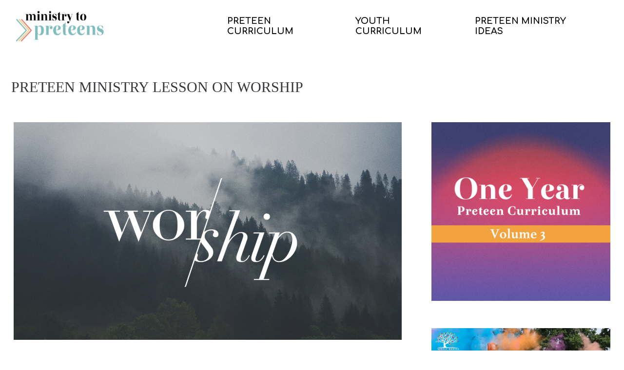

--- FILE ---
content_type: text/css
request_url: https://preteenministry.net/wp-content/themes/dgd-platinum/css/custom-main.css?ver=6.8.3
body_size: 34117
content:
.required {
    color: #e00;
    margin-left: 3px;
    position: relative;
    top: -4px
}

.blog .site-content .page-header,
.blog .site-content .page-header>* {
    width: 100%
}

.blog .site-content .page-header {
    margin-left: auto;
    margin-right: auto;
    padding-left: 1.5625rem;
    padding-right: 1.5625rem;
    max-width: 74.375rem
}

@media(min-width: 640px) {
    .blog .site-content .page-header {
        padding-left: 1.5625rem;
        padding-right: 1.5625rem
    }
}

.btn,
[type=submit],
.application_button,
.uploader .action,
.wp-block .btn {
    -webkit-appearance: none !important;
    -moz-appearance: none !important;
    appearance: none !important;
    display: inline-block;
    border: none;
    border-radius: 0.25rem;
    cursor: pointer;
    line-height: 1;
    font-family: Comfortaa;;
    font-size: 0.8rem;
    font-weight: 500;
    padding: 0.5625rem 1rem;
    text-decoration: none;
    text-transform: uppercase;
    -webkit-transition-property: background;
    -o-transition-property: background;
    transition-property: background
}

.btn--size-sm,
.wp-block .btn--size-sm {
    font-size: 0.8rem;
    padding: 0.45rem 0.8rem
}

.btn--size-lg,
.wp-block .btn--size-lg {
    font-size: 1.2rem;
    padding: 0.5625rem 1rem
}

.btn--style-outline,
.wp-block .btn--style-outline {
    background: transparent !important;
    color: inherit;
    border: 1px solid
}

.btn--style-simple,
.wp-block .btn--style-simple {
    background: transparent !important;
    border: none;
    font-size: 0.9375rem;
    font-weight: 700 !important;
    padding: 0 !important;
    padding-right: 5px;
    text-transform: uppercase
}

.btn--style-simple span:after,
.wp-block .btn--style-simple span:after {
    display: inline-block;
    position: relative;
    content: " ";
    background-image: url("../images/right-arrow-primary.svg");
    background-size: 0.875rem 0.875rem;
    height: 0.875rem;
    width: 0.875rem;
    left: 0.6375rem;
    top: 0.0625rem;
    margin-right: 0rem
}

.btn--style-simple:hover span:after,
.wp-block .btn--style-simple:hover span:after {
    background-image: url("../images/right-arrow-primary-d.svg")
}

@media(min-width: 640px) {
    .btn--style-simple,
    .wp-block .btn--style-simple {
        font-size: 0.9375rem
    }
    .btn--style-simple span:after,
    .wp-block .btn--style-simple span:after {
        background-size: 0.9375rem 0.9375rem;
        height: 0.9375rem;
        width: 0.9375rem
    }
}

@media(min-width: 640px) {
    .btn,
    [type=submit],
    .application_button,
    .uploader .action,
    .wp-block .btn {
        font-size: 1rem
    }
}

.btn:hover,
[type=submit]:hover,
.application_button:hover,
.uploader .action:hover,
.wp-block .btn:hover {
    text-decoration: none
}

.btn[disabled],
input[type=button][disabled],
.btn--disabled {
    background-color: #dbdde1 !important;
    border-color: #55585d !important;
    color: #9da2ab !important;
    cursor: not-allowed;
    pointer-events: none
}

.btn[disabled]:hover,
input[type=button][disabled]:hover,
.btn--disabled:hover {
    background-color: #dbdde1 !important;
    border-color: #55585d !important;
    color: #9da2ab !important
}

.gform_fields .gfield_radio li,
.pretty-radio,
.gform_fields .gfield_checkbox li,
.ginput_container_consent,
.pretty-checkbox {
    padding-top: 0.25rem;
    padding-bottom: 0.25rem;
    padding-left: 2.5rem;
    position: relative
}

.gform_fields .gfield_radio li label,
.pretty-radio label,
.gform_fields .gfield_checkbox li label,
.ginput_container_consent label,
.pretty-checkbox label {
    cursor: pointer
}

.gform_fields .gfield_radio li label:after,
.pretty-radio label:after,
.gform_fields .gfield_checkbox li label:after,
.ginput_container_consent label:after,
.pretty-checkbox label:after {
    background: #fff;
    border: 0.0625rem solid #9da2ab;
    content: "";
    display: block;
    height: 1.25rem;
    position: absolute;
    top: 0.5625rem;
    left: 0;
    z-index: 0;
    -webkit-transition-property: background-color, border-color, -webkit-box-shadow;
    transition-property: background-color, border-color, -webkit-box-shadow;
    -o-transition-property: background-color, border-color, box-shadow;
    transition-property: background-color, border-color, box-shadow;
    transition-property: background-color, border-color, box-shadow, -webkit-box-shadow;
    width: 1.25rem
}

.gform_fields .gfield_radio li [type=radio],
.pretty-radio [type=radio],
.gform_fields .gfield_checkbox li [type=checkbox],
.ginput_container_consent [type=checkbox],
.pretty-checkbox [type=checkbox] {
    -webkit-appearance: none;
    -moz-appearance: none;
    appearance: none;
    cursor: pointer;
    opacity: 0;
    outline: none;
    position: absolute;
    top: 0;
    left: 0;
    bottom: 0;
    z-index: 2;
    width: 1.25rem
}

.gform_fields .gfield_radio li [type=radio]:focus+label:after,
.pretty-radio [type=radio]:focus+label:after,
.gform_fields .gfield_checkbox li [type=checkbox]:focus+label:after,
.ginput_container_consent [type=checkbox]:focus+label:after,
.pretty-checkbox [type=checkbox]:focus+label:after {
    border-color: #e00;
    -webkit-box-shadow: 0 0 0.3125rem rgba(0, 0, 0, .3);
    box-shadow: 0 0 0.3125rem rgba(0, 0, 0, .3)
}

.gform_fields .gfield_checkbox li label:before,
.ginput_container_consent label:before,
.pretty-checkbox label:before {
    content: "";
    display: block;
    height: 0.625rem;
    border: solid #e00;
    border-width: 0 0.125rem 0.125rem 0;
    opacity: 0;
    position: absolute;
    top: 0.8125rem;
    left: 0.5rem;
    z-index: 1;
    -webkit-transform: rotate(45deg);
    -ms-transform: rotate(45deg);
    transform: rotate(45deg);
    -webkit-transition-duration: 100ms;
    -o-transition-duration: 100ms;
    transition-duration: 100ms;
    -webkit-transition-property: border-color;
    -o-transition-property: border-color;
    transition-property: border-color;
    width: 0.3125rem
}

.gform_fields .gfield_checkbox li label:after,
.ginput_container_consent label:after,
.pretty-checkbox label:after {
    border-radius: 0rem
}

.gform_fields .gfield_checkbox li [type=checkbox]:checked+label::after,
.ginput_container_consent [type=checkbox]:checked+label::after,
.pretty-checkbox [type=checkbox]:checked+label::after {
    background: #fff;
    border-color: #e00
}

.gform_fields .gfield_checkbox li [type=checkbox]:checked+label::before,
.ginput_container_consent [type=checkbox]:checked+label::before,
.pretty-checkbox [type=checkbox]:checked+label::before {
    opacity: 1
}

.gform_fields .gfield_radio li label::before,
.pretty-radio label::before {
    content: " ";
    border-radius: 50%;
    height: 0.625rem;
    width: 0.625rem;
    position: absolute;
    top: 50%;
    left: 0.3125rem;
    z-index: 1;
    -webkit-transform: translateY(-50%);
    -ms-transform: translateY(-50%);
    transform: translateY(-50%)
}

.gform_fields .gfield_radio li label:after,
.pretty-radio label:after {
    border-radius: 50%;
    top: 0.5625rem
}

.gform_fields .gfield_radio li [type=radio]:checked+label::before,
.pretty-radio [type=radio]:checked+label::before {
    background: #e00
}

.gform_fields .gfield_radio li [type=radio]:checked+label::after,
.pretty-radio [type=radio]:checked+label::after {
    background: #fff;
    border-color: #e00;
    -webkit-box-shadow: inset 0 0 0 0.3125rem #fff;
    box-shadow: inset 0 0 0 0.3125rem #fff;
    opacity: 1
}

/*! normalize.css v8.0.1 | MIT License | github.com/necolas/normalize.css */

html {
    line-height: 1.15;
    -webkit-text-size-adjust: 100%
}

body {
    margin: 0
}

main {
    display: block
}

h1 {
    font-size: 2em;
    margin: .67em 0
}

hr {
    -webkit-box-sizing: content-box;
    box-sizing: content-box;
    height: 0;
    overflow: visible
}

pre {
    font-family: monospace, monospace;
    font-size: 1em
}

a {
    background-color: transparent
}

abbr[title] {
    border-bottom: none;
    text-decoration: underline;
    -webkit-text-decoration: underline dotted;
    text-decoration: underline dotted
}

b,
strong {
    font-weight: bolder
}

code,
kbd,
samp {
    font-family: monospace, monospace;
    font-size: 1em
}

small {
    font-size: 80%
}

sub,
sup {
    font-size: 75%;
    line-height: 0;
    position: relative;
    vertical-align: baseline
}

sub {
    bottom: -0.25em
}

sup {
    top: -0.5em
}

img {
    border-style: none
}

button,
input,
optgroup,
select,
textarea {
    font-family: inherit;
    font-size: 100%;
    line-height: 1.15;
    margin: 0
}

button,
input {
    overflow: visible
}

button,
select {
    text-transform: none
}

button,
[type=button],
[type=reset],
[type=submit] {
    -webkit-appearance: button
}

button::-moz-focus-inner,
[type=button]::-moz-focus-inner,
[type=reset]::-moz-focus-inner,
[type=submit]::-moz-focus-inner {
    border-style: none;
    padding: 0
}

button:-moz-focusring,
[type=button]:-moz-focusring,
[type=reset]:-moz-focusring,
[type=submit]:-moz-focusring {
    outline: 1px dotted ButtonText
}

fieldset {
    padding: .35em .75em .625em
}

legend {
    -webkit-box-sizing: border-box;
    box-sizing: border-box;
    color: inherit;
    display: table;
    max-width: 100%;
    padding: 0;
    white-space: normal
}

progress {
    vertical-align: baseline
}

textarea {
    overflow: auto
}

[type=checkbox],
[type=radio] {
    -webkit-box-sizing: border-box;
    box-sizing: border-box;
    padding: 0
}

[type=number]::-webkit-inner-spin-button,
[type=number]::-webkit-outer-spin-button {
    height: auto
}

[type=search] {
    -webkit-appearance: textfield;
    outline-offset: -2px
}

[type=search]::-webkit-search-decoration {
    -webkit-appearance: none
}

::-webkit-file-upload-button {
    -webkit-appearance: button;
    font: inherit
}

details {
    display: block
}

summary {
    display: list-item
}

template {
    display: none
}

[hidden] {
    display: none
}

/*!
 *  Font Awesome 4.7.0 by @davegandy - http://fontawesome.io - @fontawesome
 *  License - http://fontawesome.io/license (Font: SIL OFL 1.1, CSS: MIT License)
 */

@font-face {
    font-family: "FontAwesome";
    src: url("//netdna.bootstrapcdn.com/font-awesome/4.7.0/fonts/fontawesome-webfont.eot?v=4.7.0");
    src: url("//netdna.bootstrapcdn.com/font-awesome/4.7.0/fonts/fontawesome-webfont.eot?#iefix&v=4.7.0") format("embedded-opentype"), url("//netdna.bootstrapcdn.com/font-awesome/4.7.0/fonts/fontawesome-webfont.woff2?v=4.7.0") format("woff2"), url("//netdna.bootstrapcdn.com/font-awesome/4.7.0/fonts/fontawesome-webfont.woff?v=4.7.0") format("woff"), url("//netdna.bootstrapcdn.com/font-awesome/4.7.0/fonts/fontawesome-webfont.ttf?v=4.7.0") format("truetype"), url("//netdna.bootstrapcdn.com/font-awesome/4.7.0/fonts/fontawesome-webfont.svg?v=4.7.0#fontawesomeregular") format("svg");
    font-weight: normal;
    font-style: normal
}

.fa {
    display: inline-block;
    font: normal normal normal 14px/1 FontAwesome;
    font-size: inherit;
    text-rendering: auto;
    -webkit-font-smoothing: antialiased;
    -moz-osx-font-smoothing: grayscale
}

.fa-lg {
    font-size: 1.3333333333em;
    line-height: .75em;
    vertical-align: -15%
}

.fa-2x {
    font-size: 2em
}

.fa-3x {
    font-size: 3em
}

.fa-4x {
    font-size: 4em
}

.fa-5x {
    font-size: 5em
}

.fa-fw {
    width: 1.2857142857em;
    text-align: center
}

.fa-ul {
    padding-left: 0;
    margin-left: 2.1428571429em;
    list-style-type: none
}

.fa-ul>li {
    position: relative
}

.fa-li {
    position: absolute;
    left: -2.1428571429em;
    width: 2.1428571429em;
    top: .1428571429em;
    text-align: center
}

.fa-li.fa-lg {
    left: -1.8571428571em
}

.fa-border {
    padding: .2em .25em .15em;
    border: solid .08em #eee;
    border-radius: .1em
}

.fa-pull-left {
    float: left
}

.fa-pull-right {
    float: right
}

.fa.fa-pull-left {
    margin-right: .3em
}

.fa.fa-pull-right {
    margin-left: .3em
}

.pull-right {
    float: right
}

.pull-left {
    float: left
}

.fa.pull-left {
    margin-right: .3em
}

.fa.pull-right {
    margin-left: .3em
}

.fa-spin {
    -webkit-animation: fa-spin 2s infinite linear;
    animation: fa-spin 2s infinite linear
}

.fa-pulse {
    -webkit-animation: fa-spin 1s infinite steps(8);
    animation: fa-spin 1s infinite steps(8)
}

@-webkit-keyframes fa-spin {
    0% {
        -webkit-transform: rotate(0deg);
        transform: rotate(0deg)
    }
    100% {
        -webkit-transform: rotate(359deg);
        transform: rotate(359deg)
    }
}

@keyframes fa-spin {
    0% {
        -webkit-transform: rotate(0deg);
        transform: rotate(0deg)
    }
    100% {
        -webkit-transform: rotate(359deg);
        transform: rotate(359deg)
    }
}

.fa-rotate-90 {
    -ms-filter: "progid:DXImageTransform.Microsoft.BasicImage(rotation=1)";
    -webkit-transform: rotate(90deg);
    -ms-transform: rotate(90deg);
    transform: rotate(90deg)
}

.fa-rotate-180 {
    -ms-filter: "progid:DXImageTransform.Microsoft.BasicImage(rotation=2)";
    -webkit-transform: rotate(180deg);
    -ms-transform: rotate(180deg);
    transform: rotate(180deg)
}

.fa-rotate-270 {
    -ms-filter: "progid:DXImageTransform.Microsoft.BasicImage(rotation=3)";
    -webkit-transform: rotate(270deg);
    -ms-transform: rotate(270deg);
    transform: rotate(270deg)
}

.fa-flip-horizontal {
    -ms-filter: "progid:DXImageTransform.Microsoft.BasicImage(rotation=0, mirror=1)";
    -webkit-transform: scale(-1, 1);
    -ms-transform: scale(-1, 1);
    transform: scale(-1, 1)
}

.fa-flip-vertical {
    -ms-filter: "progid:DXImageTransform.Microsoft.BasicImage(rotation=2, mirror=1)";
    -webkit-transform: scale(1, -1);
    -ms-transform: scale(1, -1);
    transform: scale(1, -1)
}

:root .fa-rotate-90,
:root .fa-rotate-180,
:root .fa-rotate-270,
:root .fa-flip-horizontal,
:root .fa-flip-vertical {
    -webkit-filter: none;
    filter: none
}

.fa-stack {
    position: relative;
    display: inline-block;
    width: 2em;
    height: 2em;
    line-height: 2em;
    vertical-align: middle
}

.fa-stack-1x,
.fa-stack-2x {
    position: absolute;
    left: 0;
    width: 100%;
    text-align: center
}

.fa-stack-1x {
    line-height: inherit
}

.fa-stack-2x {
    font-size: 2em
}

.fa-inverse {
    color: #fff
}

.fa-glass:before {
    content: ""
}

.fa-music:before {
    content: ""
}

.fa-search:before {
    content: ""
}

.fa-envelope-o:before {
    content: ""
}

.fa-heart:before {
    content: ""
}

.fa-star:before {
    content: ""
}

.fa-star-o:before {
    content: ""
}

.fa-user:before {
    content: ""
}

.fa-film:before {
    content: ""
}

.fa-th-large:before {
    content: ""
}

.fa-th:before {
    content: ""
}

.fa-th-list:before {
    content: ""
}

.fa-check:before {
    content: ""
}

.fa-remove:before,
.fa-close:before,
.fa-times:before {
    content: ""
}

.fa-search-plus:before {
    content: ""
}

.fa-search-minus:before {
    content: ""
}

.fa-power-off:before {
    content: ""
}

.fa-signal:before {
    content: ""
}

.fa-gear:before,
.fa-cog:before {
    content: ""
}

.fa-trash-o:before {
    content: ""
}

.fa-home:before {
    content: ""
}

.fa-file-o:before {
    content: ""
}

.fa-clock-o:before {
    content: ""
}

.fa-road:before {
    content: ""
}

.fa-download:before {
    content: ""
}

.fa-arrow-circle-o-down:before {
    content: ""
}

.fa-arrow-circle-o-up:before {
    content: ""
}

.fa-inbox:before {
    content: ""
}

.fa-play-circle-o:before {
    content: ""
}

.fa-rotate-right:before,
.fa-repeat:before {
    content: ""
}

.fa-refresh:before {
    content: ""
}

.fa-list-alt:before {
    content: ""
}

.fa-lock:before {
    content: ""
}

.fa-flag:before {
    content: ""
}

.fa-headphones:before {
    content: ""
}

.fa-volume-off:before {
    content: ""
}

.fa-volume-down:before {
    content: ""
}

.fa-volume-up:before {
    content: ""
}

.fa-qrcode:before {
    content: ""
}

.fa-barcode:before {
    content: ""
}

.fa-tag:before {
    content: ""
}

.fa-tags:before {
    content: ""
}

.fa-book:before {
    content: ""
}

.fa-bookmark:before {
    content: ""
}

.fa-print:before {
    content: ""
}

.fa-camera:before {
    content: ""
}

.fa-font:before {
    content: ""
}

.fa-bold:before {
    content: ""
}

.fa-italic:before {
    content: ""
}

.fa-text-height:before {
    content: ""
}

.fa-text-width:before {
    content: ""
}

.fa-align-left:before {
    content: ""
}

.fa-align-center:before {
    content: ""
}

.fa-align-right:before {
    content: ""
}

.fa-align-justify:before {
    content: ""
}

.fa-list:before {
    content: ""
}

.fa-dedent:before,
.fa-outdent:before {
    content: ""
}

.fa-indent:before {
    content: ""
}

.fa-video-camera:before {
    content: ""
}

.fa-photo:before,
.fa-image:before,
.fa-picture-o:before {
    content: ""
}

.fa-pencil:before {
    content: ""
}

.fa-map-marker:before {
    content: ""
}

.fa-adjust:before {
    content: ""
}

.fa-tint:before {
    content: ""
}

.fa-edit:before,
.fa-pencil-square-o:before {
    content: ""
}

.fa-share-square-o:before {
    content: ""
}

.fa-check-square-o:before {
    content: ""
}

.fa-arrows:before {
    content: ""
}

.fa-step-backward:before {
    content: ""
}

.fa-fast-backward:before {
    content: ""
}

.fa-backward:before {
    content: ""
}

.fa-play:before {
    content: ""
}

.fa-pause:before {
    content: ""
}

.fa-stop:before {
    content: ""
}

.fa-forward:before {
    content: ""
}

.fa-fast-forward:before {
    content: ""
}

.fa-step-forward:before {
    content: ""
}

.fa-eject:before {
    content: ""
}

.fa-chevron-left:before {
    content: ""
}

.fa-chevron-right:before {
    content: ""
}

.fa-plus-circle:before {
    content: ""
}

.fa-minus-circle:before {
    content: ""
}

.fa-times-circle:before {
    content: ""
}

.fa-check-circle:before {
    content: ""
}

.fa-question-circle:before {
    content: ""
}

.fa-info-circle:before {
    content: ""
}

.fa-crosshairs:before {
    content: ""
}

.fa-times-circle-o:before {
    content: ""
}

.fa-check-circle-o:before {
    content: ""
}

.fa-ban:before {
    content: ""
}

.fa-arrow-left:before {
    content: ""
}

.fa-arrow-right:before {
    content: ""
}

.fa-arrow-up:before {
    content: ""
}

.fa-arrow-down:before {
    content: ""
}

.fa-mail-forward:before,
.fa-share:before {
    content: ""
}

.fa-expand:before {
    content: ""
}

.fa-compress:before {
    content: ""
}

.fa-plus:before {
    content: ""
}

.fa-minus:before {
    content: ""
}

.fa-asterisk:before {
    content: ""
}

.fa-exclamation-circle:before {
    content: ""
}

.fa-gift:before {
    content: ""
}

.fa-leaf:before {
    content: ""
}

.fa-fire:before {
    content: ""
}

.fa-eye:before {
    content: ""
}

.fa-eye-slash:before {
    content: ""
}

.fa-warning:before,
.fa-exclamation-triangle:before {
    content: ""
}

.fa-plane:before {
    content: ""
}

.fa-calendar:before {
    content: ""
}

.fa-random:before {
    content: ""
}

.fa-comment:before {
    content: ""
}

.fa-magnet:before {
    content: ""
}

.fa-chevron-up:before {
    content: ""
}

.fa-chevron-down:before {
    content: ""
}

.fa-retweet:before {
    content: ""
}

.fa-shopping-cart:before {
    content: ""
}

.fa-folder:before {
    content: ""
}

.fa-folder-open:before {
    content: ""
}

.fa-arrows-v:before {
    content: ""
}

.fa-arrows-h:before {
    content: ""
}

.fa-bar-chart-o:before,
.fa-bar-chart:before {
    content: ""
}

.fa-twitter-square:before {
    content: ""
}

.fa-facebook-square:before {
    content: ""
}

.fa-camera-retro:before {
    content: ""
}

.fa-key:before {
    content: ""
}

.fa-gears:before,
.fa-cogs:before {
    content: ""
}

.fa-comments:before {
    content: ""
}

.fa-thumbs-o-up:before {
    content: ""
}

.fa-thumbs-o-down:before {
    content: ""
}

.fa-star-half:before {
    content: ""
}

.fa-heart-o:before {
    content: ""
}

.fa-sign-out:before {
    content: ""
}

.fa-linkedin-square:before {
    content: ""
}

.fa-thumb-tack:before {
    content: ""
}

.fa-external-link:before {
    content: ""
}

.fa-sign-in:before {
    content: ""
}

.fa-trophy:before {
    content: ""
}

.fa-github-square:before {
    content: ""
}

.fa-upload:before {
    content: ""
}

.fa-lemon-o:before {
    content: ""
}

.fa-phone:before {
    content: ""
}

.fa-square-o:before {
    content: ""
}

.fa-bookmark-o:before {
    content: ""
}

.fa-phone-square:before {
    content: ""
}

.fa-twitter:before {
    content: ""
}

.fa-facebook-f:before,
.fa-facebook:before {
    content: ""
}

.fa-github:before {
    content: ""
}

.fa-unlock:before {
    content: ""
}

.fa-credit-card:before {
    content: ""
}

.fa-feed:before,
.fa-rss:before {
    content: ""
}

.fa-hdd-o:before {
    content: ""
}

.fa-bullhorn:before {
    content: ""
}

.fa-bell:before {
    content: ""
}

.fa-certificate:before {
    content: ""
}

.fa-hand-o-right:before {
    content: ""
}

.fa-hand-o-left:before {
    content: ""
}

.fa-hand-o-up:before {
    content: ""
}

.fa-hand-o-down:before {
    content: ""
}

.fa-arrow-circle-left:before {
    content: ""
}

.fa-arrow-circle-right:before {
    content: ""
}

.fa-arrow-circle-up:before {
    content: ""
}

.fa-arrow-circle-down:before {
    content: ""
}

.fa-globe:before {
    content: ""
}

.fa-wrench:before {
    content: ""
}

.fa-tasks:before {
    content: ""
}

.fa-filter:before {
    content: ""
}

.fa-briefcase:before {
    content: ""
}

.fa-arrows-alt:before {
    content: ""
}

.fa-group:before,
.fa-users:before {
    content: ""
}

.fa-chain:before,
.fa-link:before {
    content: ""
}

.fa-cloud:before {
    content: ""
}

.fa-flask:before {
    content: ""
}

.fa-cut:before,
.fa-scissors:before {
    content: ""
}

.fa-copy:before,
.fa-files-o:before {
    content: ""
}

.fa-paperclip:before {
    content: ""
}

.fa-save:before,
.fa-floppy-o:before {
    content: ""
}

.fa-square:before {
    content: ""
}

.fa-navicon:before,
.fa-reorder:before,
.fa-bars:before {
    content: ""
}

.fa-list-ul:before {
    content: ""
}

.fa-list-ol:before {
    content: ""
}

.fa-strikethrough:before {
    content: ""
}

.fa-underline:before {
    content: ""
}

.fa-table:before {
    content: ""
}

.fa-magic:before {
    content: ""
}

.fa-truck:before {
    content: ""
}

.fa-pinterest:before {
    content: ""
}

.fa-pinterest-square:before {
    content: ""
}

.fa-google-plus-square:before {
    content: ""
}

.fa-google-plus:before {
    content: ""
}

.fa-money:before {
    content: ""
}

.fa-caret-down:before {
    content: ""
}

.fa-caret-up:before {
    content: ""
}

.fa-caret-left:before {
    content: ""
}

.fa-caret-right:before {
    content: ""
}

.fa-columns:before {
    content: ""
}

.fa-unsorted:before,
.fa-sort:before {
    content: ""
}

.fa-sort-down:before,
.fa-sort-desc:before {
    content: ""
}

.fa-sort-up:before,
.fa-sort-asc:before {
    content: ""
}

.fa-envelope:before {
    content: ""
}

.fa-linkedin:before {
    content: ""
}

.fa-rotate-left:before,
.fa-undo:before {
    content: ""
}

.fa-legal:before,
.fa-gavel:before {
    content: ""
}

.fa-dashboard:before,
.fa-tachometer:before {
    content: ""
}

.fa-comment-o:before {
    content: ""
}

.fa-comments-o:before {
    content: ""
}

.fa-flash:before,
.fa-bolt:before {
    content: ""
}

.fa-sitemap:before {
    content: ""
}

.fa-umbrella:before {
    content: ""
}

.fa-paste:before,
.fa-clipboard:before {
    content: ""
}

.fa-lightbulb-o:before {
    content: ""
}

.fa-exchange:before {
    content: ""
}

.fa-cloud-download:before {
    content: ""
}

.fa-cloud-upload:before {
    content: ""
}

.fa-user-md:before {
    content: ""
}

.fa-stethoscope:before {
    content: ""
}

.fa-suitcase:before {
    content: ""
}

.fa-bell-o:before {
    content: ""
}

.fa-coffee:before {
    content: ""
}

.fa-cutlery:before {
    content: ""
}

.fa-file-text-o:before {
    content: ""
}

.fa-building-o:before {
    content: ""
}

.fa-hospital-o:before {
    content: ""
}

.fa-ambulance:before {
    content: ""
}

.fa-medkit:before {
    content: ""
}

.fa-fighter-jet:before {
    content: ""
}

.fa-beer:before {
    content: ""
}

.fa-h-square:before {
    content: ""
}

.fa-plus-square:before {
    content: ""
}

.fa-angle-double-left:before {
    content: ""
}

.fa-angle-double-right:before {
    content: ""
}

.fa-angle-double-up:before {
    content: ""
}

.fa-angle-double-down:before {
    content: ""
}

.fa-angle-left:before {
    content: ""
}

.fa-angle-right:before {
    content: ""
}

.fa-angle-up:before {
    content: ""
}

.fa-angle-down:before {
    content: ""
}

.fa-desktop:before {
    content: ""
}

.fa-laptop:before {
    content: ""
}

.fa-tablet:before {
    content: ""
}

.fa-mobile-phone:before,
.fa-mobile:before {
    content: ""
}

.fa-circle-o:before {
    content: ""
}

.fa-quote-left:before {
    content: ""
}

.fa-quote-right:before {
    content: ""
}

.fa-spinner:before {
    content: ""
}

.fa-circle:before {
    content: ""
}

.fa-mail-reply:before,
.fa-reply:before {
    content: ""
}

.fa-github-alt:before {
    content: ""
}

.fa-folder-o:before {
    content: ""
}

.fa-folder-open-o:before {
    content: ""
}

.fa-smile-o:before {
    content: ""
}

.fa-frown-o:before {
    content: ""
}

.fa-meh-o:before {
    content: ""
}

.fa-gamepad:before {
    content: ""
}

.fa-keyboard-o:before {
    content: ""
}

.fa-flag-o:before {
    content: ""
}

.fa-flag-checkered:before {
    content: ""
}

.fa-terminal:before {
    content: ""
}

.fa-code:before {
    content: ""
}

.fa-mail-reply-all:before,
.fa-reply-all:before {
    content: ""
}

.fa-star-half-empty:before,
.fa-star-half-full:before,
.fa-star-half-o:before {
    content: ""
}

.fa-location-arrow:before {
    content: ""
}

.fa-crop:before {
    content: ""
}

.fa-code-fork:before {
    content: ""
}

.fa-unlink:before,
.fa-chain-broken:before {
    content: ""
}

.fa-question:before {
    content: ""
}

.fa-info:before {
    content: ""
}

.fa-exclamation:before {
    content: ""
}

.fa-superscript:before {
    content: ""
}

.fa-subscript:before {
    content: ""
}

.fa-eraser:before {
    content: ""
}

.fa-puzzle-piece:before {
    content: ""
}

.fa-microphone:before {
    content: ""
}

.fa-microphone-slash:before {
    content: ""
}

.fa-shield:before {
    content: ""
}

.fa-calendar-o:before {
    content: ""
}

.fa-fire-extinguisher:before {
    content: ""
}

.fa-rocket:before {
    content: ""
}

.fa-maxcdn:before {
    content: ""
}

.fa-chevron-circle-left:before {
    content: ""
}

.fa-chevron-circle-right:before {
    content: ""
}

.fa-chevron-circle-up:before {
    content: ""
}

.fa-chevron-circle-down:before {
    content: ""
}

.fa-html5:before {
    content: ""
}

.fa-css3:before {
    content: ""
}

.fa-anchor:before {
    content: ""
}

.fa-unlock-alt:before {
    content: ""
}

.fa-bullseye:before {
    content: ""
}

.fa-ellipsis-h:before {
    content: ""
}

.fa-ellipsis-v:before {
    content: ""
}

.fa-rss-square:before {
    content: ""
}

.fa-play-circle:before {
    content: ""
}

.fa-ticket:before {
    content: ""
}

.fa-minus-square:before {
    content: ""
}

.fa-minus-square-o:before {
    content: ""
}

.fa-level-up:before {
    content: ""
}

.fa-level-down:before {
    content: ""
}

.fa-check-square:before {
    content: ""
}

.fa-pencil-square:before {
    content: ""
}

.fa-external-link-square:before {
    content: ""
}

.fa-share-square:before {
    content: ""
}

.fa-compass:before {
    content: ""
}

.fa-toggle-down:before,
.fa-caret-square-o-down:before {
    content: ""
}

.fa-toggle-up:before,
.fa-caret-square-o-up:before {
    content: ""
}

.fa-toggle-right:before,
.fa-caret-square-o-right:before {
    content: ""
}

.fa-euro:before,
.fa-eur:before {
    content: ""
}

.fa-gbp:before {
    content: ""
}

.fa-dollar:before,
.fa-usd:before {
    content: ""
}

.fa-rupee:before,
.fa-inr:before {
    content: ""
}

.fa-cny:before,
.fa-rmb:before,
.fa-yen:before,
.fa-jpy:before {
    content: ""
}

.fa-ruble:before,
.fa-rouble:before,
.fa-rub:before {
    content: ""
}

.fa-won:before,
.fa-krw:before {
    content: ""
}

.fa-bitcoin:before,
.fa-btc:before {
    content: ""
}

.fa-file:before {
    content: ""
}

.fa-file-text:before {
    content: ""
}

.fa-sort-alpha-asc:before {
    content: ""
}

.fa-sort-alpha-desc:before {
    content: ""
}

.fa-sort-amount-asc:before {
    content: ""
}

.fa-sort-amount-desc:before {
    content: ""
}

.fa-sort-numeric-asc:before {
    content: ""
}

.fa-sort-numeric-desc:before {
    content: ""
}

.fa-thumbs-up:before {
    content: ""
}

.fa-thumbs-down:before {
    content: ""
}

.fa-youtube-square:before {
    content: ""
}

.fa-youtube:before {
    content: ""
}

.fa-xing:before {
    content: ""
}

.fa-xing-square:before {
    content: ""
}

.fa-youtube-play:before {
    content: ""
}

.fa-dropbox:before {
    content: ""
}

.fa-stack-overflow:before {
    content: ""
}

.fa-instagram:before {
    content: ""
}

.fa-flickr:before {
    content: ""
}

.fa-adn:before {
    content: ""
}

.fa-bitbucket:before {
    content: ""
}

.fa-bitbucket-square:before {
    content: ""
}

.fa-tumblr:before {
    content: ""
}

.fa-tumblr-square:before {
    content: ""
}

.fa-long-arrow-down:before {
    content: ""
}

.fa-long-arrow-up:before {
    content: ""
}

.fa-long-arrow-left:before {
    content: ""
}

.fa-long-arrow-right:before {
    content: ""
}

.fa-apple:before {
    content: ""
}

.fa-windows:before {
    content: ""
}

.fa-android:before {
    content: ""
}

.fa-linux:before {
    content: ""
}

.fa-dribbble:before {
    content: ""
}

.fa-skype:before {
    content: ""
}

.fa-foursquare:before {
    content: ""
}

.fa-trello:before {
    content: ""
}

.fa-female:before {
    content: ""
}

.fa-male:before {
    content: ""
}

.fa-gittip:before,
.fa-gratipay:before {
    content: ""
}

.fa-sun-o:before {
    content: ""
}

.fa-moon-o:before {
    content: ""
}

.fa-archive:before {
    content: ""
}

.fa-bug:before {
    content: ""
}

.fa-vk:before {
    content: ""
}

.fa-weibo:before {
    content: ""
}

.fa-renren:before {
    content: ""
}

.fa-pagelines:before {
    content: ""
}

.fa-stack-exchange:before {
    content: ""
}

.fa-arrow-circle-o-right:before {
    content: ""
}

.fa-arrow-circle-o-left:before {
    content: ""
}

.fa-toggle-left:before,
.fa-caret-square-o-left:before {
    content: ""
}

.fa-dot-circle-o:before {
    content: ""
}

.fa-wheelchair:before {
    content: ""
}

.fa-vimeo-square:before {
    content: ""
}

.fa-turkish-lira:before,
.fa-try:before {
    content: ""
}

.fa-plus-square-o:before {
    content: ""
}

.fa-space-shuttle:before {
    content: ""
}

.fa-slack:before {
    content: ""
}

.fa-envelope-square:before {
    content: ""
}

.fa-wordpress:before {
    content: ""
}

.fa-openid:before {
    content: ""
}

.fa-institution:before,
.fa-bank:before,
.fa-university:before {
    content: ""
}

.fa-mortar-board:before,
.fa-graduation-cap:before {
    content: ""
}

.fa-yahoo:before {
    content: ""
}

.fa-google:before {
    content: ""
}

.fa-reddit:before {
    content: ""
}

.fa-reddit-square:before {
    content: ""
}

.fa-stumbleupon-circle:before {
    content: ""
}

.fa-stumbleupon:before {
    content: ""
}

.fa-delicious:before {
    content: ""
}

.fa-digg:before {
    content: ""
}

.fa-pied-piper-pp:before {
    content: ""
}

.fa-pied-piper-alt:before {
    content: ""
}

.fa-drupal:before {
    content: ""
}

.fa-joomla:before {
    content: ""
}

.fa-language:before {
    content: ""
}

.fa-fax:before {
    content: ""
}

.fa-building:before {
    content: ""
}

.fa-child:before {
    content: ""
}

.fa-paw:before {
    content: ""
}

.fa-spoon:before {
    content: ""
}

.fa-cube:before {
    content: ""
}

.fa-cubes:before {
    content: ""
}

.fa-behance:before {
    content: ""
}

.fa-behance-square:before {
    content: ""
}

.fa-steam:before {
    content: ""
}

.fa-steam-square:before {
    content: ""
}

.fa-recycle:before {
    content: ""
}

.fa-automobile:before,
.fa-car:before {
    content: ""
}

.fa-cab:before,
.fa-taxi:before {
    content: ""
}

.fa-tree:before {
    content: ""
}

.fa-spotify:before {
    content: ""
}

.fa-deviantart:before {
    content: ""
}

.fa-soundcloud:before {
    content: ""
}

.fa-database:before {
    content: ""
}

.fa-file-pdf-o:before {
    content: ""
}

.fa-file-word-o:before {
    content: ""
}

.fa-file-excel-o:before {
    content: ""
}

.fa-file-powerpoint-o:before {
    content: ""
}

.fa-file-photo-o:before,
.fa-file-picture-o:before,
.fa-file-image-o:before {
    content: ""
}

.fa-file-zip-o:before,
.fa-file-archive-o:before {
    content: ""
}

.fa-file-sound-o:before,
.fa-file-audio-o:before {
    content: ""
}

.fa-file-movie-o:before,
.fa-file-video-o:before {
    content: ""
}

.fa-file-code-o:before {
    content: ""
}

.fa-vine:before {
    content: ""
}

.fa-codepen:before {
    content: ""
}

.fa-jsfiddle:before {
    content: ""
}

.fa-life-bouy:before,
.fa-life-buoy:before,
.fa-life-saver:before,
.fa-support:before,
.fa-life-ring:before {
    content: ""
}

.fa-circle-o-notch:before {
    content: ""
}

.fa-ra:before,
.fa-resistance:before,
.fa-rebel:before {
    content: ""
}

.fa-ge:before,
.fa-empire:before {
    content: ""
}

.fa-git-square:before {
    content: ""
}

.fa-git:before {
    content: ""
}

.fa-y-combinator-square:before,
.fa-yc-square:before,
.fa-hacker-news:before {
    content: ""
}

.fa-tencent-weibo:before {
    content: ""
}

.fa-qq:before {
    content: ""
}

.fa-wechat:before,
.fa-weixin:before {
    content: ""
}

.fa-send:before,
.fa-paper-plane:before {
    content: ""
}

.fa-send-o:before,
.fa-paper-plane-o:before {
    content: ""
}

.fa-history:before {
    content: ""
}

.fa-circle-thin:before {
    content: ""
}

.fa-header:before {
    content: ""
}

.fa-paragraph:before {
    content: ""
}

.fa-sliders:before {
    content: ""
}

.fa-share-alt:before {
    content: ""
}

.fa-share-alt-square:before {
    content: ""
}

.fa-bomb:before {
    content: ""
}

.fa-soccer-ball-o:before,
.fa-futbol-o:before {
    content: ""
}

.fa-tty:before {
    content: ""
}

.fa-binoculars:before {
    content: ""
}

.fa-plug:before {
    content: ""
}

.fa-slideshare:before {
    content: ""
}

.fa-twitch:before {
    content: ""
}

.fa-yelp:before {
    content: ""
}

.fa-newspaper-o:before {
    content: ""
}

.fa-wifi:before {
    content: ""
}

.fa-calculator:before {
    content: ""
}

.fa-paypal:before {
    content: ""
}

.fa-google-wallet:before {
    content: ""
}

.fa-cc-visa:before {
    content: ""
}

.fa-cc-mastercard:before {
    content: ""
}

.fa-cc-discover:before {
    content: ""
}

.fa-cc-amex:before {
    content: ""
}

.fa-cc-paypal:before {
    content: ""
}

.fa-cc-stripe:before {
    content: ""
}

.fa-bell-slash:before {
    content: ""
}

.fa-bell-slash-o:before {
    content: ""
}

.fa-trash:before {
    content: ""
}

.fa-copyright:before {
    content: ""
}

.fa-at:before {
    content: ""
}

.fa-eyedropper:before {
    content: ""
}

.fa-paint-brush:before {
    content: ""
}

.fa-birthday-cake:before {
    content: ""
}

.fa-area-chart:before {
    content: ""
}

.fa-pie-chart:before {
    content: ""
}

.fa-line-chart:before {
    content: ""
}

.fa-lastfm:before {
    content: ""
}

.fa-lastfm-square:before {
    content: ""
}

.fa-toggle-off:before {
    content: ""
}

.fa-toggle-on:before {
    content: ""
}

.fa-bicycle:before {
    content: ""
}

.fa-bus:before {
    content: ""
}

.fa-ioxhost:before {
    content: ""
}

.fa-angellist:before {
    content: ""
}

.fa-cc:before {
    content: ""
}

.fa-shekel:before,
.fa-sheqel:before,
.fa-ils:before {
    content: ""
}

.fa-meanpath:before {
    content: ""
}

.fa-buysellads:before {
    content: ""
}

.fa-connectdevelop:before {
    content: ""
}

.fa-dashcube:before {
    content: ""
}

.fa-forumbee:before {
    content: ""
}

.fa-leanpub:before {
    content: ""
}

.fa-sellsy:before {
    content: ""
}

.fa-shirtsinbulk:before {
    content: ""
}

.fa-simplybuilt:before {
    content: ""
}

.fa-skyatlas:before {
    content: ""
}

.fa-cart-plus:before {
    content: ""
}

.fa-cart-arrow-down:before {
    content: ""
}

.fa-diamond:before {
    content: ""
}

.fa-ship:before {
    content: ""
}

.fa-user-secret:before {
    content: ""
}

.fa-motorcycle:before {
    content: ""
}

.fa-street-view:before {
    content: ""
}

.fa-heartbeat:before {
    content: ""
}

.fa-venus:before {
    content: ""
}

.fa-mars:before {
    content: ""
}

.fa-mercury:before {
    content: ""
}

.fa-intersex:before,
.fa-transgender:before {
    content: ""
}

.fa-transgender-alt:before {
    content: ""
}

.fa-venus-double:before {
    content: ""
}

.fa-mars-double:before {
    content: ""
}

.fa-venus-mars:before {
    content: ""
}

.fa-mars-stroke:before {
    content: ""
}

.fa-mars-stroke-v:before {
    content: ""
}

.fa-mars-stroke-h:before {
    content: ""
}

.fa-neuter:before {
    content: ""
}

.fa-genderless:before {
    content: ""
}

.fa-facebook-official:before {
    content: ""
}

.fa-pinterest-p:before {
    content: ""
}

.fa-whatsapp:before {
    content: ""
}

.fa-server:before {
    content: ""
}

.fa-user-plus:before {
    content: ""
}

.fa-user-times:before {
    content: ""
}

.fa-hotel:before,
.fa-bed:before {
    content: ""
}

.fa-viacoin:before {
    content: ""
}

.fa-train:before {
    content: ""
}

.fa-subway:before {
    content: ""
}

.fa-medium:before {
    content: ""
}

.fa-yc:before,
.fa-y-combinator:before {
    content: ""
}

.fa-optin-monster:before {
    content: ""
}

.fa-opencart:before {
    content: ""
}

.fa-expeditedssl:before {
    content: ""
}

.fa-battery-4:before,
.fa-battery:before,
.fa-battery-full:before {
    content: ""
}

.fa-battery-3:before,
.fa-battery-three-quarters:before {
    content: ""
}

.fa-battery-2:before,
.fa-battery-half:before {
    content: ""
}

.fa-battery-1:before,
.fa-battery-quarter:before {
    content: ""
}

.fa-battery-0:before,
.fa-battery-empty:before {
    content: ""
}

.fa-mouse-pointer:before {
    content: ""
}

.fa-i-cursor:before {
    content: ""
}

.fa-object-group:before {
    content: ""
}

.fa-object-ungroup:before {
    content: ""
}

.fa-sticky-note:before {
    content: ""
}

.fa-sticky-note-o:before {
    content: ""
}

.fa-cc-jcb:before {
    content: ""
}

.fa-cc-diners-club:before {
    content: ""
}

.fa-clone:before {
    content: ""
}

.fa-balance-scale:before {
    content: ""
}

.fa-hourglass-o:before {
    content: ""
}

.fa-hourglass-1:before,
.fa-hourglass-start:before {
    content: ""
}

.fa-hourglass-2:before,
.fa-hourglass-half:before {
    content: ""
}

.fa-hourglass-3:before,
.fa-hourglass-end:before {
    content: ""
}

.fa-hourglass:before {
    content: ""
}

.fa-hand-grab-o:before,
.fa-hand-rock-o:before {
    content: ""
}

.fa-hand-stop-o:before,
.fa-hand-paper-o:before {
    content: ""
}

.fa-hand-scissors-o:before {
    content: ""
}

.fa-hand-lizard-o:before {
    content: ""
}

.fa-hand-spock-o:before {
    content: ""
}

.fa-hand-pointer-o:before {
    content: ""
}

.fa-hand-peace-o:before {
    content: ""
}

.fa-trademark:before {
    content: ""
}

.fa-registered:before {
    content: ""
}

.fa-creative-commons:before {
    content: ""
}

.fa-gg:before {
    content: ""
}

.fa-gg-circle:before {
    content: ""
}

.fa-tripadvisor:before {
    content: ""
}

.fa-odnoklassniki:before {
    content: ""
}

.fa-odnoklassniki-square:before {
    content: ""
}

.fa-get-pocket:before {
    content: ""
}

.fa-wikipedia-w:before {
    content: ""
}

.fa-safari:before {
    content: ""
}

.fa-chrome:before {
    content: ""
}

.fa-firefox:before {
    content: ""
}

.fa-opera:before {
    content: ""
}

.fa-internet-explorer:before {
    content: ""
}

.fa-tv:before,
.fa-television:before {
    content: ""
}

.fa-contao:before {
    content: ""
}

.fa-500px:before {
    content: ""
}

.fa-amazon:before {
    content: ""
}

.fa-calendar-plus-o:before {
    content: ""
}

.fa-calendar-minus-o:before {
    content: ""
}

.fa-calendar-times-o:before {
    content: ""
}

.fa-calendar-check-o:before {
    content: ""
}

.fa-industry:before {
    content: ""
}

.fa-map-pin:before {
    content: ""
}

.fa-map-signs:before {
    content: ""
}

.fa-map-o:before {
    content: ""
}

.fa-map:before {
    content: ""
}

.fa-commenting:before {
    content: ""
}

.fa-commenting-o:before {
    content: ""
}

.fa-houzz:before {
    content: ""
}

.fa-vimeo:before {
    content: ""
}

.fa-black-tie:before {
    content: ""
}

.fa-fonticons:before {
    content: ""
}

.fa-reddit-alien:before {
    content: ""
}

.fa-edge:before {
    content: ""
}

.fa-credit-card-alt:before {
    content: ""
}

.fa-codiepie:before {
    content: ""
}

.fa-modx:before {
    content: ""
}

.fa-fort-awesome:before {
    content: ""
}

.fa-usb:before {
    content: ""
}

.fa-product-hunt:before {
    content: ""
}

.fa-mixcloud:before {
    content: ""
}

.fa-scribd:before {
    content: ""
}

.fa-pause-circle:before {
    content: ""
}

.fa-pause-circle-o:before {
    content: ""
}

.fa-stop-circle:before {
    content: ""
}

.fa-stop-circle-o:before {
    content: ""
}

.fa-shopping-bag:before {
    content: ""
}

.fa-shopping-basket:before {
    content: ""
}

.fa-hashtag:before {
    content: ""
}

.fa-bluetooth:before {
    content: ""
}

.fa-bluetooth-b:before {
    content: ""
}

.fa-percent:before {
    content: ""
}

.fa-gitlab:before {
    content: ""
}

.fa-wpbeginner:before {
    content: ""
}

.fa-wpforms:before {
    content: ""
}

.fa-envira:before {
    content: ""
}

.fa-universal-access:before {
    content: ""
}

.fa-wheelchair-alt:before {
    content: ""
}

.fa-question-circle-o:before {
    content: ""
}

.fa-blind:before {
    content: ""
}

.fa-audio-description:before {
    content: ""
}

.fa-volume-control-phone:before {
    content: ""
}

.fa-braille:before {
    content: ""
}

.fa-assistive-listening-systems:before {
    content: ""
}

.fa-asl-interpreting:before,
.fa-american-sign-language-interpreting:before {
    content: ""
}

.fa-deafness:before,
.fa-hard-of-hearing:before,
.fa-deaf:before {
    content: ""
}

.fa-glide:before {
    content: ""
}

.fa-glide-g:before {
    content: ""
}

.fa-signing:before,
.fa-sign-language:before {
    content: ""
}

.fa-low-vision:before {
    content: ""
}

.fa-viadeo:before {
    content: ""
}

.fa-viadeo-square:before {
    content: ""
}

.fa-snapchat:before {
    content: ""
}

.fa-snapchat-ghost:before {
    content: ""
}

.fa-snapchat-square:before {
    content: ""
}

.fa-pied-piper:before {
    content: ""
}

.fa-first-order:before {
    content: ""
}

.fa-yoast:before {
    content: ""
}

.fa-themeisle:before {
    content: ""
}

.fa-google-plus-circle:before,
.fa-google-plus-official:before {
    content: ""
}

.fa-fa:before,
.fa-font-awesome:before {
    content: ""
}

.fa-handshake-o:before {
    content: ""
}

.fa-envelope-open:before {
    content: ""
}

.fa-envelope-open-o:before {
    content: ""
}

.fa-linode:before {
    content: ""
}

.fa-address-book:before {
    content: ""
}

.fa-address-book-o:before {
    content: ""
}

.fa-vcard:before,
.fa-address-card:before {
    content: ""
}

.fa-vcard-o:before,
.fa-address-card-o:before {
    content: ""
}

.fa-user-circle:before {
    content: ""
}

.fa-user-circle-o:before {
    content: ""
}

.fa-user-o:before {
    content: ""
}

.fa-id-badge:before {
    content: ""
}

.fa-drivers-license:before,
.fa-id-card:before {
    content: ""
}

.fa-drivers-license-o:before,
.fa-id-card-o:before {
    content: ""
}

.fa-quora:before {
    content: ""
}

.fa-free-code-camp:before {
    content: ""
}

.fa-telegram:before {
    content: ""
}

.fa-thermometer-4:before,
.fa-thermometer:before,
.fa-thermometer-full:before {
    content: ""
}

.fa-thermometer-3:before,
.fa-thermometer-three-quarters:before {
    content: ""
}

.fa-thermometer-2:before,
.fa-thermometer-half:before {
    content: ""
}

.fa-thermometer-1:before,
.fa-thermometer-quarter:before {
    content: ""
}

.fa-thermometer-0:before,
.fa-thermometer-empty:before {
    content: ""
}

.fa-shower:before {
    content: ""
}

.fa-bathtub:before,
.fa-s15:before,
.fa-bath:before {
    content: ""
}

.fa-podcast:before {
    content: ""
}

.fa-window-maximize:before {
    content: ""
}

.fa-window-minimize:before {
    content: ""
}

.fa-window-restore:before {
    content: ""
}

.fa-times-rectangle:before,
.fa-window-close:before {
    content: ""
}

.fa-times-rectangle-o:before,
.fa-window-close-o:before {
    content: ""
}

.fa-bandcamp:before {
    content: ""
}

.fa-grav:before {
    content: ""
}

.fa-etsy:before {
    content: ""
}

.fa-imdb:before {
    content: ""
}

.fa-ravelry:before {
    content: ""
}

.fa-eercast:before {
    content: ""
}

.fa-microchip:before {
    content: ""
}

.fa-snowflake-o:before {
    content: ""
}

.fa-superpowers:before {
    content: ""
}

.fa-wpexplorer:before {
    content: ""
}

.fa-meetup:before {
    content: ""
}

.sr-only {
    position: absolute;
    width: 1px;
    height: 1px;
    padding: 0;
    margin: -1px;
    overflow: hidden;
    clip: rect(0, 0, 0, 0);
    border: 0
}

.sr-only-focusable:active,
.sr-only-focusable:focus {
    position: static;
    width: auto;
    height: auto;
    margin: 0;
    overflow: visible;
    clip: auto
}

.slick-slider {
    position: relative;
    display: block;
    -webkit-box-sizing: border-box;
    box-sizing: border-box;
    -webkit-touch-callout: none;
    -webkit-user-select: none;
    -moz-user-select: none;
    -ms-user-select: none;
    user-select: none;
    -ms-touch-action: pan-y;
    touch-action: pan-y;
    -webkit-tap-highlight-color: transparent
}

.slick-list {
    position: relative;
    overflow: hidden;
    display: block;
    margin: 0;
    padding: 0
}

.slick-list:focus {
    outline: none
}

.slick-list.dragging {
    cursor: pointer;
    cursor: hand
}

.slick-slider .slick-track,
.slick-slider .slick-list {
    -webkit-transform: translate3d(0, 0, 0);
    -ms-transform: translate3d(0, 0, 0);
    transform: translate3d(0, 0, 0)
}

.slick-track {
    position: relative;
    left: 0;
    top: 0;
    display: block;
    margin-left: auto;
    margin-right: auto
}

.slick-track:before,
.slick-track:after {
    content: "";
    display: table
}

.slick-track:after {
    clear: both
}

.slick-loading .slick-track {
    visibility: hidden
}

.slick-slide {
    float: left;
    height: 100%;
    min-height: 1px;
    display: none
}

[dir=rtl] .slick-slide {
    float: right
}

.slick-slide img {
    display: block
}

.slick-slide.slick-loading img {
    display: none
}

.slick-slide.dragging img {
    pointer-events: none
}

.slick-initialized .slick-slide {
    display: block
}

.slick-loading .slick-slide {
    visibility: hidden
}

.slick-vertical .slick-slide {
    display: block;
    height: auto;
    border: 1px solid transparent
}

.slick-arrow.slick-hidden {
    display: none
}

.basicLightbox {
    position: fixed;
    display: -webkit-box;
    display: -webkit-flex;
    display: -ms-flexbox;
    display: flex;
    -webkit-box-pack: center;
    -webkit-justify-content: center;
    -ms-flex-pack: center;
    justify-content: center;
    -webkit-box-align: center;
    -webkit-align-items: center;
    -ms-flex-align: center;
    align-items: center;
    top: 0;
    left: 0;
    width: 100%;
    height: 100vh;
    background: rgba(0, 0, 0, .8);
    opacity: .01;
    -webkit-transition: opacity .4s ease;
    -o-transition: opacity .4s ease;
    transition: opacity .4s ease;
    z-index: 1000;
    will-change: opacity
}

.basicLightbox--visible {
    opacity: 1
}

.basicLightbox__placeholder {
    max-width: 100%;
    -webkit-transform: scale(0.9);
    -ms-transform: scale(0.9);
    transform: scale(0.9);
    -webkit-transition: -webkit-transform .4s ease;
    transition: -webkit-transform .4s ease;
    -o-transition: transform .4s ease;
    transition: transform .4s ease;
    transition: transform .4s ease, -webkit-transform .4s ease;
    z-index: 1;
    will-change: transform
}

.basicLightbox__placeholder>img:first-child:last-child,
.basicLightbox__placeholder>video:first-child:last-child,
.basicLightbox__placeholder>iframe:first-child:last-child {
    display: block;
    position: absolute;
    top: 0;
    right: 0;
    bottom: 0;
    left: 0;
    margin: auto;
    max-width: 95%;
    max-height: 95%
}

.basicLightbox__placeholder>video:first-child:last-child,
.basicLightbox__placeholder>iframe:first-child:last-child {
    pointer-events: auto
}

.basicLightbox__placeholder>img:first-child:last-child,
.basicLightbox__placeholder>video:first-child:last-child {
    width: auto;
    height: auto
}

.basicLightbox--img .basicLightbox__placeholder,
.basicLightbox--video .basicLightbox__placeholder,
.basicLightbox--iframe .basicLightbox__placeholder {
    width: 100%;
    height: 100%;
    pointer-events: none
}

.basicLightbox--visible .basicLightbox__placeholder {
    -webkit-transform: scale(1);
    -ms-transform: scale(1);
    transform: scale(1)
}

[class~=dgd-grid],
[class*=dgd-grid-],
[class*=dgd-grid_] {
    -webkit-box-sizing: border-box;
    box-sizing: border-box;
    display: -webkit-box;
    display: -webkit-flex;
    display: -ms-flexbox;
    display: flex;
    -webkit-box-orient: horizontal;
    -webkit-box-direction: normal;
    -webkit-flex-flow: row wrap;
    -ms-flex-flow: row wrap;
    flex-flow: row wrap;
    margin: 0 -0.9375rem
}

[class~=dgd-col],
[class*=dgd-col-],
[class*=dgd-col_] {
    -webkit-box-sizing: border-box;
    box-sizing: border-box;
    padding: 0 .9375rem 1.875rem;
    max-width: 100%
}

[class~=dgd-col],
[class*=dgd-col_] {
    -webkit-box-flex: 1;
    -webkit-flex: 1 1 0%;
    -ms-flex: 1 1 0%;
    flex: 1 1 0%
}

[class*=dgd-col-] {
    -webkit-box-flex: 0;
    -webkit-flex: none;
    -ms-flex: none;
    flex: none
}

[class~=dgd-grid][class~=dgd-col],
[class~=dgd-grid][class*=dgd-col-],
[class~=dgd-grid][class*=dgd-col_],
[class*=dgd-grid-][class~=dgd-col],
[class*=dgd-grid-][class*=dgd-col-],
[class*=dgd-grid-][class*=dgd-col_],
[class*=dgd-grid_][class~=dgd-col],
[class*=dgd-grid_][class*=dgd-col-],
[class*=dgd-grid_][class*=dgd-col_] {
    margin: 0;
    padding: 0
}

[class*=dgd-grid-][class*=-noGutter] {
    margin: 0
}

[class*=dgd-grid-][class*=-noGutter]>[class~=dgd-col],
[class*=dgd-grid-][class*=-noGutter]>[class*=dgd-col-] {
    padding: 0
}

[class*=dgd-grid-][class*=-noWrap] {
    -webkit-flex-wrap: nowrap;
    -ms-flex-wrap: nowrap;
    flex-wrap: nowrap
}

[class*=dgd-grid-][class*=-center] {
    -webkit-box-pack: center;
    -webkit-justify-content: center;
    -ms-flex-pack: center;
    justify-content: center
}

[class*=dgd-grid-][class*=-right] {
    -webkit-box-pack: end;
    -webkit-justify-content: flex-end;
    -ms-flex-pack: end;
    justify-content: flex-end;
    -webkit-align-self: flex-end;
    -ms-flex-item-align: end;
    align-self: flex-end;
    margin-left: auto
}

[class*=dgd-grid-][class*=-top] {
    -webkit-box-align: start;
    -webkit-align-items: flex-start;
    -ms-flex-align: start;
    align-items: flex-start
}

[class*=dgd-grid-][class*=-middle] {
    -webkit-box-align: center !important;
    -webkit-align-items: center !important;
    -ms-flex-align: center !important;
    align-items: center !important
}

[class*=dgd-grid-][class*=-bottom] {
    -webkit-box-align: end;
    -webkit-align-items: flex-end;
    -ms-flex-align: end;
    align-items: flex-end
}

[class*=dgd-grid-][class*=-reverse] {
    -webkit-box-orient: horizontal;
    -webkit-box-direction: reverse;
    -webkit-flex-direction: row-reverse;
    -ms-flex-direction: row-reverse;
    flex-direction: row-reverse
}

[class*=dgd-grid-][class*=-column] {
    -webkit-box-orient: vertical;
    -webkit-box-direction: normal;
    -webkit-flex-direction: column;
    -ms-flex-direction: column;
    flex-direction: column
}

[class*=dgd-grid-][class*=-column]>[class*=dgd-col-] {
    -webkit-flex-basis: auto;
    -ms-flex-preferred-size: auto;
    flex-basis: auto
}

[class*=dgd-grid-][class*=-column-reverse] {
    -webkit-box-orient: vertical;
    -webkit-box-direction: reverse;
    -webkit-flex-direction: column-reverse;
    -ms-flex-direction: column-reverse;
    flex-direction: column-reverse
}

[class*=dgd-grid-][class*=-spaceBetween] {
    -webkit-box-pack: justify;
    -webkit-justify-content: space-between;
    -ms-flex-pack: justify;
    justify-content: space-between
}

[class*=dgd-grid-][class*=-spaceAround] {
    -webkit-justify-content: space-around;
    -ms-flex-pack: distribute;
    justify-content: space-around
}

[class*=dgd-grid-][class*=-equalHeight]>[class~=dgd-col],
[class*=dgd-grid-][class*=-equalHeight]>[class*=dgd-col-],
[class*=dgd-grid-][class*=-equalHeight]>[class*=dgd-col_] {
    -webkit-align-self: stretch;
    -ms-flex-item-align: stretch;
    align-self: stretch
}

[class*=dgd-grid-][class*=-equalHeight]>[class~=dgd-col]>*,
[class*=dgd-grid-][class*=-equalHeight]>[class*=dgd-col-]>*,
[class*=dgd-grid-][class*=-equalHeight]>[class*=dgd-col_]>* {
    height: 100%
}

[class*=dgd-grid-][class*=-noBottom]>[class~=dgd-col],
[class*=dgd-grid-][class*=-noBottom]>[class*=dgd-col-],
[class*=dgd-grid-][class*=-noBottom]>[class*=dgd-col_] {
    padding-bottom: 0
}

[class*=dgd-col-][class*=-top] {
    -webkit-align-self: flex-start;
    -ms-flex-item-align: start;
    align-self: flex-start
}

[class*=dgd-col-][class*=-middle] {
    -webkit-align-self: center !important;
    -ms-flex-item-align: center !important;
    align-self: center !important
}

[class*=dgd-col-][class*=-bottom] {
    -webkit-align-self: flex-end;
    -ms-flex-item-align: end;
    align-self: flex-end
}

[class*=dgd-col-][class*=-first] {
    -webkit-box-ordinal-group: 0;
    -webkit-order: -1;
    -ms-flex-order: -1;
    order: -1
}

[class*=dgd-col-][class*=-last] {
    -webkit-box-ordinal-group: 2;
    -webkit-order: 1;
    -ms-flex-order: 1;
    order: 1
}

[class*=dgd-grid-1]>[class~=dgd-col],
[class*=dgd-grid-1]>[class*=dgd-col-],
[class*=dgd-grid-1]>[class*=dgd-col_] {
    -webkit-flex-basis: 100%;
    -ms-flex-preferred-size: 100%;
    flex-basis: 100%;
    max-width: 100%
}

[class*=dgd-grid-2]>[class~=dgd-col],
[class*=dgd-grid-2]>[class*=dgd-col-],
[class*=dgd-grid-2]>[class*=dgd-col_] {
    -webkit-flex-basis: 50%;
    -ms-flex-preferred-size: 50%;
    flex-basis: 50%;
    max-width: 50%
}

[class*=dgd-grid-3]>[class~=dgd-col],
[class*=dgd-grid-3]>[class*=dgd-col-],
[class*=dgd-grid-3]>[class*=dgd-col_] {
    -webkit-flex-basis: 33.3333333333%;
    -ms-flex-preferred-size: 33.3333333333%;
    flex-basis: 33.3333333333%;
    max-width: 33.3333333333%
}

[class*=dgd-grid-4]>[class~=dgd-col],
[class*=dgd-grid-4]>[class*=dgd-col-],
[class*=dgd-grid-4]>[class*=dgd-col_] {
    -webkit-flex-basis: 25%;
    -ms-flex-preferred-size: 25%;
    flex-basis: 25%;
    max-width: 25%
}

[class*=dgd-grid-5]>[class~=dgd-col],
[class*=dgd-grid-5]>[class*=dgd-col-],
[class*=dgd-grid-5]>[class*=dgd-col_] {
    -webkit-flex-basis: 20%;
    -ms-flex-preferred-size: 20%;
    flex-basis: 20%;
    max-width: 20%
}

[class*=dgd-grid-6]>[class~=dgd-col],
[class*=dgd-grid-6]>[class*=dgd-col-],
[class*=dgd-grid-6]>[class*=dgd-col_] {
    -webkit-flex-basis: 16.6666666667%;
    -ms-flex-preferred-size: 16.6666666667%;
    flex-basis: 16.6666666667%;
    max-width: 16.6666666667%
}

[class*=dgd-grid-7]>[class~=dgd-col],
[class*=dgd-grid-7]>[class*=dgd-col-],
[class*=dgd-grid-7]>[class*=dgd-col_] {
    -webkit-flex-basis: 14.2857142857%;
    -ms-flex-preferred-size: 14.2857142857%;
    flex-basis: 14.2857142857%;
    max-width: 14.2857142857%
}

[class*=dgd-grid-8]>[class~=dgd-col],
[class*=dgd-grid-8]>[class*=dgd-col-],
[class*=dgd-grid-8]>[class*=dgd-col_] {
    -webkit-flex-basis: 12.5%;
    -ms-flex-preferred-size: 12.5%;
    flex-basis: 12.5%;
    max-width: 12.5%
}

[class*=dgd-grid-9]>[class~=dgd-col],
[class*=dgd-grid-9]>[class*=dgd-col-],
[class*=dgd-grid-9]>[class*=dgd-col_] {
    -webkit-flex-basis: 11.1111111111%;
    -ms-flex-preferred-size: 11.1111111111%;
    flex-basis: 11.1111111111%;
    max-width: 11.1111111111%
}

[class*=dgd-grid-10]>[class~=dgd-col],
[class*=dgd-grid-10]>[class*=dgd-col-],
[class*=dgd-grid-10]>[class*=dgd-col_] {
    -webkit-flex-basis: 10%;
    -ms-flex-preferred-size: 10%;
    flex-basis: 10%;
    max-width: 10%
}

[class*=dgd-grid-11]>[class~=dgd-col],
[class*=dgd-grid-11]>[class*=dgd-col-],
[class*=dgd-grid-11]>[class*=dgd-col_] {
    -webkit-flex-basis: 9.0909090909%;
    -ms-flex-preferred-size: 9.0909090909%;
    flex-basis: 9.0909090909%;
    max-width: 9.0909090909%
}

[class*=dgd-grid-12]>[class~=dgd-col],
[class*=dgd-grid-12]>[class*=dgd-col-],
[class*=dgd-grid-12]>[class*=dgd-col_] {
    -webkit-flex-basis: 8.3333333333%;
    -ms-flex-preferred-size: 8.3333333333%;
    flex-basis: 8.3333333333%;
    max-width: 8.3333333333%
}

@media(max-width: 1380px) {
    [class*=_lg-1]>[class~=dgd-col],
    [class*=_lg-1]>[class*=dgd-col-],
    [class*=_lg-1]>[class*=dgd-col_] {
        -webkit-flex-basis: 100%;
        -ms-flex-preferred-size: 100%;
        flex-basis: 100%;
        max-width: 100%
    }
    [class*=_lg-2]>[class~=dgd-col],
    [class*=_lg-2]>[class*=dgd-col-],
    [class*=_lg-2]>[class*=dgd-col_] {
        -webkit-flex-basis: 50%;
        -ms-flex-preferred-size: 50%;
        flex-basis: 50%;
        max-width: 50%
    }
    [class*=_lg-3]>[class~=dgd-col],
    [class*=_lg-3]>[class*=dgd-col-],
    [class*=_lg-3]>[class*=dgd-col_] {
        -webkit-flex-basis: 33.3333333333%;
        -ms-flex-preferred-size: 33.3333333333%;
        flex-basis: 33.3333333333%;
        max-width: 33.3333333333%
    }
    [class*=_lg-4]>[class~=dgd-col],
    [class*=_lg-4]>[class*=dgd-col-],
    [class*=_lg-4]>[class*=dgd-col_] {
        -webkit-flex-basis: 25%;
        -ms-flex-preferred-size: 25%;
        flex-basis: 25%;
        max-width: 25%
    }
    [class*=_lg-5]>[class~=dgd-col],
    [class*=_lg-5]>[class*=dgd-col-],
    [class*=_lg-5]>[class*=dgd-col_] {
        -webkit-flex-basis: 20%;
        -ms-flex-preferred-size: 20%;
        flex-basis: 20%;
        max-width: 20%
    }
    [class*=_lg-6]>[class~=dgd-col],
    [class*=_lg-6]>[class*=dgd-col-],
    [class*=_lg-6]>[class*=dgd-col_] {
        -webkit-flex-basis: 16.6666666667%;
        -ms-flex-preferred-size: 16.6666666667%;
        flex-basis: 16.6666666667%;
        max-width: 16.6666666667%
    }
    [class*=_lg-7]>[class~=dgd-col],
    [class*=_lg-7]>[class*=dgd-col-],
    [class*=_lg-7]>[class*=dgd-col_] {
        -webkit-flex-basis: 14.2857142857%;
        -ms-flex-preferred-size: 14.2857142857%;
        flex-basis: 14.2857142857%;
        max-width: 14.2857142857%
    }
    [class*=_lg-8]>[class~=dgd-col],
    [class*=_lg-8]>[class*=dgd-col-],
    [class*=_lg-8]>[class*=dgd-col_] {
        -webkit-flex-basis: 12.5%;
        -ms-flex-preferred-size: 12.5%;
        flex-basis: 12.5%;
        max-width: 12.5%
    }
    [class*=_lg-9]>[class~=dgd-col],
    [class*=_lg-9]>[class*=dgd-col-],
    [class*=_lg-9]>[class*=dgd-col_] {
        -webkit-flex-basis: 11.1111111111%;
        -ms-flex-preferred-size: 11.1111111111%;
        flex-basis: 11.1111111111%;
        max-width: 11.1111111111%
    }
    [class*=_lg-10]>[class~=dgd-col],
    [class*=_lg-10]>[class*=dgd-col-],
    [class*=_lg-10]>[class*=dgd-col_] {
        -webkit-flex-basis: 10%;
        -ms-flex-preferred-size: 10%;
        flex-basis: 10%;
        max-width: 10%
    }
    [class*=_lg-11]>[class~=dgd-col],
    [class*=_lg-11]>[class*=dgd-col-],
    [class*=_lg-11]>[class*=dgd-col_] {
        -webkit-flex-basis: 9.0909090909%;
        -ms-flex-preferred-size: 9.0909090909%;
        flex-basis: 9.0909090909%;
        max-width: 9.0909090909%
    }
    [class*=_lg-12]>[class~=dgd-col],
    [class*=_lg-12]>[class*=dgd-col-],
    [class*=_lg-12]>[class*=dgd-col_] {
        -webkit-flex-basis: 8.3333333333%;
        -ms-flex-preferred-size: 8.3333333333%;
        flex-basis: 8.3333333333%;
        max-width: 8.3333333333%
    }
}

@media(max-width: 1120px) {
    [class*=_md-1]>[class~=dgd-col],
    [class*=_md-1]>[class*=dgd-col-],
    [class*=_md-1]>[class*=dgd-col_] {
        -webkit-flex-basis: 100%;
        -ms-flex-preferred-size: 100%;
        flex-basis: 100%;
        max-width: 100%
    }
    [class*=_md-2]>[class~=dgd-col],
    [class*=_md-2]>[class*=dgd-col-],
    [class*=_md-2]>[class*=dgd-col_] {
        -webkit-flex-basis: 50%;
        -ms-flex-preferred-size: 50%;
        flex-basis: 50%;
        max-width: 50%
    }
    [class*=_md-3]>[class~=dgd-col],
    [class*=_md-3]>[class*=dgd-col-],
    [class*=_md-3]>[class*=dgd-col_] {
        -webkit-flex-basis: 33.3333333333%;
        -ms-flex-preferred-size: 33.3333333333%;
        flex-basis: 33.3333333333%;
        max-width: 33.3333333333%
    }
    [class*=_md-4]>[class~=dgd-col],
    [class*=_md-4]>[class*=dgd-col-],
    [class*=_md-4]>[class*=dgd-col_] {
        -webkit-flex-basis: 25%;
        -ms-flex-preferred-size: 25%;
        flex-basis: 25%;
        max-width: 25%
    }
    [class*=_md-5]>[class~=dgd-col],
    [class*=_md-5]>[class*=dgd-col-],
    [class*=_md-5]>[class*=dgd-col_] {
        -webkit-flex-basis: 20%;
        -ms-flex-preferred-size: 20%;
        flex-basis: 20%;
        max-width: 20%
    }
    [class*=_md-6]>[class~=dgd-col],
    [class*=_md-6]>[class*=dgd-col-],
    [class*=_md-6]>[class*=dgd-col_] {
        -webkit-flex-basis: 16.6666666667%;
        -ms-flex-preferred-size: 16.6666666667%;
        flex-basis: 16.6666666667%;
        max-width: 16.6666666667%
    }
    [class*=_md-7]>[class~=dgd-col],
    [class*=_md-7]>[class*=dgd-col-],
    [class*=_md-7]>[class*=dgd-col_] {
        -webkit-flex-basis: 14.2857142857%;
        -ms-flex-preferred-size: 14.2857142857%;
        flex-basis: 14.2857142857%;
        max-width: 14.2857142857%
    }
    [class*=_md-8]>[class~=dgd-col],
    [class*=_md-8]>[class*=dgd-col-],
    [class*=_md-8]>[class*=dgd-col_] {
        -webkit-flex-basis: 12.5%;
        -ms-flex-preferred-size: 12.5%;
        flex-basis: 12.5%;
        max-width: 12.5%
    }
    [class*=_md-9]>[class~=dgd-col],
    [class*=_md-9]>[class*=dgd-col-],
    [class*=_md-9]>[class*=dgd-col_] {
        -webkit-flex-basis: 11.1111111111%;
        -ms-flex-preferred-size: 11.1111111111%;
        flex-basis: 11.1111111111%;
        max-width: 11.1111111111%
    }
    [class*=_md-10]>[class~=dgd-col],
    [class*=_md-10]>[class*=dgd-col-],
    [class*=_md-10]>[class*=dgd-col_] {
        -webkit-flex-basis: 10%;
        -ms-flex-preferred-size: 10%;
        flex-basis: 10%;
        max-width: 10%
    }
    [class*=_md-11]>[class~=dgd-col],
    [class*=_md-11]>[class*=dgd-col-],
    [class*=_md-11]>[class*=dgd-col_] {
        -webkit-flex-basis: 9.0909090909%;
        -ms-flex-preferred-size: 9.0909090909%;
        flex-basis: 9.0909090909%;
        max-width: 9.0909090909%
    }
    [class*=_md-12]>[class~=dgd-col],
    [class*=_md-12]>[class*=dgd-col-],
    [class*=_md-12]>[class*=dgd-col_] {
        -webkit-flex-basis: 8.3333333333%;
        -ms-flex-preferred-size: 8.3333333333%;
        flex-basis: 8.3333333333%;
        max-width: 8.3333333333%
    }
}

@media(max-width: 850px) {
    [class*=_sm-1]>[class~=dgd-col],
    [class*=_sm-1]>[class*=dgd-col-],
    [class*=_sm-1]>[class*=dgd-col_] {
        -webkit-flex-basis: 100%;
        -ms-flex-preferred-size: 100%;
        flex-basis: 100%;
        max-width: 100%
    }
    [class*=_sm-2]>[class~=dgd-col],
    [class*=_sm-2]>[class*=dgd-col-],
    [class*=_sm-2]>[class*=dgd-col_] {
        -webkit-flex-basis: 50%;
        -ms-flex-preferred-size: 50%;
        flex-basis: 50%;
        max-width: 50%
    }
    [class*=_sm-3]>[class~=dgd-col],
    [class*=_sm-3]>[class*=dgd-col-],
    [class*=_sm-3]>[class*=dgd-col_] {
        -webkit-flex-basis: 33.3333333333%;
        -ms-flex-preferred-size: 33.3333333333%;
        flex-basis: 33.3333333333%;
        max-width: 33.3333333333%
    }
    [class*=_sm-4]>[class~=dgd-col],
    [class*=_sm-4]>[class*=dgd-col-],
    [class*=_sm-4]>[class*=dgd-col_] {
        -webkit-flex-basis: 25%;
        -ms-flex-preferred-size: 25%;
        flex-basis: 25%;
        max-width: 25%
    }
    [class*=_sm-5]>[class~=dgd-col],
    [class*=_sm-5]>[class*=dgd-col-],
    [class*=_sm-5]>[class*=dgd-col_] {
        -webkit-flex-basis: 20%;
        -ms-flex-preferred-size: 20%;
        flex-basis: 20%;
        max-width: 20%
    }
    [class*=_sm-6]>[class~=dgd-col],
    [class*=_sm-6]>[class*=dgd-col-],
    [class*=_sm-6]>[class*=dgd-col_] {
        -webkit-flex-basis: 16.6666666667%;
        -ms-flex-preferred-size: 16.6666666667%;
        flex-basis: 16.6666666667%;
        max-width: 16.6666666667%
    }
    [class*=_sm-7]>[class~=dgd-col],
    [class*=_sm-7]>[class*=dgd-col-],
    [class*=_sm-7]>[class*=dgd-col_] {
        -webkit-flex-basis: 14.2857142857%;
        -ms-flex-preferred-size: 14.2857142857%;
        flex-basis: 14.2857142857%;
        max-width: 14.2857142857%
    }
    [class*=_sm-8]>[class~=dgd-col],
    [class*=_sm-8]>[class*=dgd-col-],
    [class*=_sm-8]>[class*=dgd-col_] {
        -webkit-flex-basis: 12.5%;
        -ms-flex-preferred-size: 12.5%;
        flex-basis: 12.5%;
        max-width: 12.5%
    }
    [class*=_sm-9]>[class~=dgd-col],
    [class*=_sm-9]>[class*=dgd-col-],
    [class*=_sm-9]>[class*=dgd-col_] {
        -webkit-flex-basis: 11.1111111111%;
        -ms-flex-preferred-size: 11.1111111111%;
        flex-basis: 11.1111111111%;
        max-width: 11.1111111111%
    }
    [class*=_sm-10]>[class~=dgd-col],
    [class*=_sm-10]>[class*=dgd-col-],
    [class*=_sm-10]>[class*=dgd-col_] {
        -webkit-flex-basis: 10%;
        -ms-flex-preferred-size: 10%;
        flex-basis: 10%;
        max-width: 10%
    }
    [class*=_sm-11]>[class~=dgd-col],
    [class*=_sm-11]>[class*=dgd-col-],
    [class*=_sm-11]>[class*=dgd-col_] {
        -webkit-flex-basis: 9.0909090909%;
        -ms-flex-preferred-size: 9.0909090909%;
        flex-basis: 9.0909090909%;
        max-width: 9.0909090909%
    }
    [class*=_sm-12]>[class~=dgd-col],
    [class*=_sm-12]>[class*=dgd-col-],
    [class*=_sm-12]>[class*=dgd-col_] {
        -webkit-flex-basis: 8.3333333333%;
        -ms-flex-preferred-size: 8.3333333333%;
        flex-basis: 8.3333333333%;
        max-width: 8.3333333333%
    }
}

@media(max-width: 640px) {
    [class*=_xs-1]>[class~=dgd-col],
    [class*=_xs-1]>[class*=dgd-col-],
    [class*=_xs-1]>[class*=dgd-col_] {
        -webkit-flex-basis: 100%;
        -ms-flex-preferred-size: 100%;
        flex-basis: 100%;
        max-width: 100%
    }
    [class*=_xs-2]>[class~=dgd-col],
    [class*=_xs-2]>[class*=dgd-col-],
    [class*=_xs-2]>[class*=dgd-col_] {
        -webkit-flex-basis: 50%;
        -ms-flex-preferred-size: 50%;
        flex-basis: 50%;
        max-width: 50%
    }
    [class*=_xs-3]>[class~=dgd-col],
    [class*=_xs-3]>[class*=dgd-col-],
    [class*=_xs-3]>[class*=dgd-col_] {
        -webkit-flex-basis: 33.3333333333%;
        -ms-flex-preferred-size: 33.3333333333%;
        flex-basis: 33.3333333333%;
        max-width: 33.3333333333%
    }
    [class*=_xs-4]>[class~=dgd-col],
    [class*=_xs-4]>[class*=dgd-col-],
    [class*=_xs-4]>[class*=dgd-col_] {
        -webkit-flex-basis: 25%;
        -ms-flex-preferred-size: 25%;
        flex-basis: 25%;
        max-width: 25%
    }
    [class*=_xs-5]>[class~=dgd-col],
    [class*=_xs-5]>[class*=dgd-col-],
    [class*=_xs-5]>[class*=dgd-col_] {
        -webkit-flex-basis: 20%;
        -ms-flex-preferred-size: 20%;
        flex-basis: 20%;
        max-width: 20%
    }
    [class*=_xs-6]>[class~=dgd-col],
    [class*=_xs-6]>[class*=dgd-col-],
    [class*=_xs-6]>[class*=dgd-col_] {
        -webkit-flex-basis: 16.6666666667%;
        -ms-flex-preferred-size: 16.6666666667%;
        flex-basis: 16.6666666667%;
        max-width: 16.6666666667%
    }
    [class*=_xs-7]>[class~=dgd-col],
    [class*=_xs-7]>[class*=dgd-col-],
    [class*=_xs-7]>[class*=dgd-col_] {
        -webkit-flex-basis: 14.2857142857%;
        -ms-flex-preferred-size: 14.2857142857%;
        flex-basis: 14.2857142857%;
        max-width: 14.2857142857%
    }
    [class*=_xs-8]>[class~=dgd-col],
    [class*=_xs-8]>[class*=dgd-col-],
    [class*=_xs-8]>[class*=dgd-col_] {
        -webkit-flex-basis: 12.5%;
        -ms-flex-preferred-size: 12.5%;
        flex-basis: 12.5%;
        max-width: 12.5%
    }
    [class*=_xs-9]>[class~=dgd-col],
    [class*=_xs-9]>[class*=dgd-col-],
    [class*=_xs-9]>[class*=dgd-col_] {
        -webkit-flex-basis: 11.1111111111%;
        -ms-flex-preferred-size: 11.1111111111%;
        flex-basis: 11.1111111111%;
        max-width: 11.1111111111%
    }
    [class*=_xs-10]>[class~=dgd-col],
    [class*=_xs-10]>[class*=dgd-col-],
    [class*=_xs-10]>[class*=dgd-col_] {
        -webkit-flex-basis: 10%;
        -ms-flex-preferred-size: 10%;
        flex-basis: 10%;
        max-width: 10%
    }
    [class*=_xs-11]>[class~=dgd-col],
    [class*=_xs-11]>[class*=dgd-col-],
    [class*=_xs-11]>[class*=dgd-col_] {
        -webkit-flex-basis: 9.0909090909%;
        -ms-flex-preferred-size: 9.0909090909%;
        flex-basis: 9.0909090909%;
        max-width: 9.0909090909%
    }
    [class*=_xs-12]>[class~=dgd-col],
    [class*=_xs-12]>[class*=dgd-col-],
    [class*=_xs-12]>[class*=dgd-col_] {
        -webkit-flex-basis: 8.3333333333%;
        -ms-flex-preferred-size: 8.3333333333%;
        flex-basis: 8.3333333333%;
        max-width: 8.3333333333%
    }
}

[class~=dgd-grid]>[class*=dgd-col-1],
[class*=dgd-grid-]>[class*=dgd-col-1],
[class*=dgd-grid_]>[class*=dgd-col-1] {
    -webkit-flex-basis: 8.3333333333%;
    -ms-flex-preferred-size: 8.3333333333%;
    flex-basis: 8.3333333333%;
    max-width: 8.3333333333%
}

[class~=dgd-grid]>[class*=dgd-col-2],
[class*=dgd-grid-]>[class*=dgd-col-2],
[class*=dgd-grid_]>[class*=dgd-col-2] {
    -webkit-flex-basis: 16.6666666667%;
    -ms-flex-preferred-size: 16.6666666667%;
    flex-basis: 16.6666666667%;
    max-width: 16.6666666667%
}

[class~=dgd-grid]>[class*=dgd-col-3],
[class*=dgd-grid-]>[class*=dgd-col-3],
[class*=dgd-grid_]>[class*=dgd-col-3] {
    -webkit-flex-basis: 25%;
    -ms-flex-preferred-size: 25%;
    flex-basis: 25%;
    max-width: 25%
}

[class~=dgd-grid]>[class*=dgd-col-4],
[class*=dgd-grid-]>[class*=dgd-col-4],
[class*=dgd-grid_]>[class*=dgd-col-4] {
    -webkit-flex-basis: 33.3333333333%;
    -ms-flex-preferred-size: 33.3333333333%;
    flex-basis: 33.3333333333%;
    max-width: 33.3333333333%
}

[class~=dgd-grid]>[class*=dgd-col-5],
[class*=dgd-grid-]>[class*=dgd-col-5],
[class*=dgd-grid_]>[class*=dgd-col-5] {
    -webkit-flex-basis: 41.6666666667%;
    -ms-flex-preferred-size: 41.6666666667%;
    flex-basis: 41.6666666667%;
    max-width: 41.6666666667%
}

[class~=dgd-grid]>[class*=dgd-col-6],
[class*=dgd-grid-]>[class*=dgd-col-6],
[class*=dgd-grid_]>[class*=dgd-col-6] {
    -webkit-flex-basis: 50%;
    -ms-flex-preferred-size: 50%;
    flex-basis: 50%;
    max-width: 50%
}

[class~=dgd-grid]>[class*=dgd-col-7],
[class*=dgd-grid-]>[class*=dgd-col-7],
[class*=dgd-grid_]>[class*=dgd-col-7] {
    -webkit-flex-basis: 58.3333333333%;
    -ms-flex-preferred-size: 58.3333333333%;
    flex-basis: 58.3333333333%;
    max-width: 58.3333333333%
}

[class~=dgd-grid]>[class*=dgd-col-8],
[class*=dgd-grid-]>[class*=dgd-col-8],
[class*=dgd-grid_]>[class*=dgd-col-8] {
    -webkit-flex-basis: 66.6666666667%;
    -ms-flex-preferred-size: 66.6666666667%;
    flex-basis: 66.6666666667%;
    max-width: 66.6666666667%
}

[class~=dgd-grid]>[class*=dgd-col-9],
[class*=dgd-grid-]>[class*=dgd-col-9],
[class*=dgd-grid_]>[class*=dgd-col-9] {
    -webkit-flex-basis: 75%;
    -ms-flex-preferred-size: 75%;
    flex-basis: 75%;
    max-width: 75%
}

[class~=dgd-grid]>[class*=dgd-col-10],
[class*=dgd-grid-]>[class*=dgd-col-10],
[class*=dgd-grid_]>[class*=dgd-col-10] {
    -webkit-flex-basis: 83.3333333333%;
    -ms-flex-preferred-size: 83.3333333333%;
    flex-basis: 83.3333333333%;
    max-width: 83.3333333333%
}

[class~=dgd-grid]>[class*=dgd-col-11],
[class*=dgd-grid-]>[class*=dgd-col-11],
[class*=dgd-grid_]>[class*=dgd-col-11] {
    -webkit-flex-basis: 91.6666666667%;
    -ms-flex-preferred-size: 91.6666666667%;
    flex-basis: 91.6666666667%;
    max-width: 91.6666666667%
}

[class~=dgd-grid]>[class*=dgd-col-12],
[class*=dgd-grid-]>[class*=dgd-col-12],
[class*=dgd-grid_]>[class*=dgd-col-12] {
    -webkit-flex-basis: 100%;
    -ms-flex-preferred-size: 100%;
    flex-basis: 100%;
    max-width: 100%
}

[class~=dgd-grid]>[data-push-left*=off-0],
[class*=dgd-grid-]>[data-push-left*=off-0],
[class*=dgd-grid_]>[data-push-left*=off-0] {
    margin-left: 0
}

[class~=dgd-grid]>[data-push-left*=off-1],
[class*=dgd-grid-]>[data-push-left*=off-1],
[class*=dgd-grid_]>[data-push-left*=off-1] {
    margin-left: 8.3333333333%
}

[class~=dgd-grid]>[data-push-left*=off-2],
[class*=dgd-grid-]>[data-push-left*=off-2],
[class*=dgd-grid_]>[data-push-left*=off-2] {
    margin-left: 16.6666666667%
}

[class~=dgd-grid]>[data-push-left*=off-3],
[class*=dgd-grid-]>[data-push-left*=off-3],
[class*=dgd-grid_]>[data-push-left*=off-3] {
    margin-left: 25%
}

[class~=dgd-grid]>[data-push-left*=off-4],
[class*=dgd-grid-]>[data-push-left*=off-4],
[class*=dgd-grid_]>[data-push-left*=off-4] {
    margin-left: 33.3333333333%
}

[class~=dgd-grid]>[data-push-left*=off-5],
[class*=dgd-grid-]>[data-push-left*=off-5],
[class*=dgd-grid_]>[data-push-left*=off-5] {
    margin-left: 41.6666666667%
}

[class~=dgd-grid]>[data-push-left*=off-6],
[class*=dgd-grid-]>[data-push-left*=off-6],
[class*=dgd-grid_]>[data-push-left*=off-6] {
    margin-left: 50%
}

[class~=dgd-grid]>[data-push-left*=off-7],
[class*=dgd-grid-]>[data-push-left*=off-7],
[class*=dgd-grid_]>[data-push-left*=off-7] {
    margin-left: 58.3333333333%
}

[class~=dgd-grid]>[data-push-left*=off-8],
[class*=dgd-grid-]>[data-push-left*=off-8],
[class*=dgd-grid_]>[data-push-left*=off-8] {
    margin-left: 66.6666666667%
}

[class~=dgd-grid]>[data-push-left*=off-9],
[class*=dgd-grid-]>[data-push-left*=off-9],
[class*=dgd-grid_]>[data-push-left*=off-9] {
    margin-left: 75%
}

[class~=dgd-grid]>[data-push-left*=off-10],
[class*=dgd-grid-]>[data-push-left*=off-10],
[class*=dgd-grid_]>[data-push-left*=off-10] {
    margin-left: 83.3333333333%
}

[class~=dgd-grid]>[data-push-left*=off-11],
[class*=dgd-grid-]>[data-push-left*=off-11],
[class*=dgd-grid_]>[data-push-left*=off-11] {
    margin-left: 91.6666666667%
}

[class~=dgd-grid]>[data-push-right*=off-0],
[class*=dgd-grid-]>[data-push-right*=off-0],
[class*=dgd-grid_]>[data-push-right*=off-0] {
    margin-right: 0
}

[class~=dgd-grid]>[data-push-right*=off-1],
[class*=dgd-grid-]>[data-push-right*=off-1],
[class*=dgd-grid_]>[data-push-right*=off-1] {
    margin-right: 8.3333333333%
}

[class~=dgd-grid]>[data-push-right*=off-2],
[class*=dgd-grid-]>[data-push-right*=off-2],
[class*=dgd-grid_]>[data-push-right*=off-2] {
    margin-right: 16.6666666667%
}

[class~=dgd-grid]>[data-push-right*=off-3],
[class*=dgd-grid-]>[data-push-right*=off-3],
[class*=dgd-grid_]>[data-push-right*=off-3] {
    margin-right: 25%
}

[class~=dgd-grid]>[data-push-right*=off-4],
[class*=dgd-grid-]>[data-push-right*=off-4],
[class*=dgd-grid_]>[data-push-right*=off-4] {
    margin-right: 33.3333333333%
}

[class~=dgd-grid]>[data-push-right*=off-5],
[class*=dgd-grid-]>[data-push-right*=off-5],
[class*=dgd-grid_]>[data-push-right*=off-5] {
    margin-right: 41.6666666667%
}

[class~=dgd-grid]>[data-push-right*=off-6],
[class*=dgd-grid-]>[data-push-right*=off-6],
[class*=dgd-grid_]>[data-push-right*=off-6] {
    margin-right: 50%
}

[class~=dgd-grid]>[data-push-right*=off-7],
[class*=dgd-grid-]>[data-push-right*=off-7],
[class*=dgd-grid_]>[data-push-right*=off-7] {
    margin-right: 58.3333333333%
}

[class~=dgd-grid]>[data-push-right*=off-8],
[class*=dgd-grid-]>[data-push-right*=off-8],
[class*=dgd-grid_]>[data-push-right*=off-8] {
    margin-right: 66.6666666667%
}

[class~=dgd-grid]>[data-push-right*=off-9],
[class*=dgd-grid-]>[data-push-right*=off-9],
[class*=dgd-grid_]>[data-push-right*=off-9] {
    margin-right: 75%
}

[class~=dgd-grid]>[data-push-right*=off-10],
[class*=dgd-grid-]>[data-push-right*=off-10],
[class*=dgd-grid_]>[data-push-right*=off-10] {
    margin-right: 83.3333333333%
}

[class~=dgd-grid]>[data-push-right*=off-11],
[class*=dgd-grid-]>[data-push-right*=off-11],
[class*=dgd-grid_]>[data-push-right*=off-11] {
    margin-right: 91.6666666667%
}

@media(max-width: 1380px) {
    [class~=dgd-grid]>[class*=_lg-1],
    [class*=dgd-grid-]>[class*=_lg-1],
    [class*=dgd-grid_]>[class*=_lg-1] {
        -webkit-flex-basis: 8.3333333333%;
        -ms-flex-preferred-size: 8.3333333333%;
        flex-basis: 8.3333333333%;
        max-width: 8.3333333333%
    }
    [class~=dgd-grid]>[class*=_lg-2],
    [class*=dgd-grid-]>[class*=_lg-2],
    [class*=dgd-grid_]>[class*=_lg-2] {
        -webkit-flex-basis: 16.6666666667%;
        -ms-flex-preferred-size: 16.6666666667%;
        flex-basis: 16.6666666667%;
        max-width: 16.6666666667%
    }
    [class~=dgd-grid]>[class*=_lg-3],
    [class*=dgd-grid-]>[class*=_lg-3],
    [class*=dgd-grid_]>[class*=_lg-3] {
        -webkit-flex-basis: 25%;
        -ms-flex-preferred-size: 25%;
        flex-basis: 25%;
        max-width: 25%
    }
    [class~=dgd-grid]>[class*=_lg-4],
    [class*=dgd-grid-]>[class*=_lg-4],
    [class*=dgd-grid_]>[class*=_lg-4] {
        -webkit-flex-basis: 33.3333333333%;
        -ms-flex-preferred-size: 33.3333333333%;
        flex-basis: 33.3333333333%;
        max-width: 33.3333333333%
    }
    [class~=dgd-grid]>[class*=_lg-5],
    [class*=dgd-grid-]>[class*=_lg-5],
    [class*=dgd-grid_]>[class*=_lg-5] {
        -webkit-flex-basis: 41.6666666667%;
        -ms-flex-preferred-size: 41.6666666667%;
        flex-basis: 41.6666666667%;
        max-width: 41.6666666667%
    }
    [class~=dgd-grid]>[class*=_lg-6],
    [class*=dgd-grid-]>[class*=_lg-6],
    [class*=dgd-grid_]>[class*=_lg-6] {
        -webkit-flex-basis: 50%;
        -ms-flex-preferred-size: 50%;
        flex-basis: 50%;
        max-width: 50%
    }
    [class~=dgd-grid]>[class*=_lg-7],
    [class*=dgd-grid-]>[class*=_lg-7],
    [class*=dgd-grid_]>[class*=_lg-7] {
        -webkit-flex-basis: 58.3333333333%;
        -ms-flex-preferred-size: 58.3333333333%;
        flex-basis: 58.3333333333%;
        max-width: 58.3333333333%
    }
    [class~=dgd-grid]>[class*=_lg-8],
    [class*=dgd-grid-]>[class*=_lg-8],
    [class*=dgd-grid_]>[class*=_lg-8] {
        -webkit-flex-basis: 66.6666666667%;
        -ms-flex-preferred-size: 66.6666666667%;
        flex-basis: 66.6666666667%;
        max-width: 66.6666666667%
    }
    [class~=dgd-grid]>[class*=_lg-9],
    [class*=dgd-grid-]>[class*=_lg-9],
    [class*=dgd-grid_]>[class*=_lg-9] {
        -webkit-flex-basis: 75%;
        -ms-flex-preferred-size: 75%;
        flex-basis: 75%;
        max-width: 75%
    }
    [class~=dgd-grid]>[class*=_lg-10],
    [class*=dgd-grid-]>[class*=_lg-10],
    [class*=dgd-grid_]>[class*=_lg-10] {
        -webkit-flex-basis: 83.3333333333%;
        -ms-flex-preferred-size: 83.3333333333%;
        flex-basis: 83.3333333333%;
        max-width: 83.3333333333%
    }
    [class~=dgd-grid]>[class*=_lg-11],
    [class*=dgd-grid-]>[class*=_lg-11],
    [class*=dgd-grid_]>[class*=_lg-11] {
        -webkit-flex-basis: 91.6666666667%;
        -ms-flex-preferred-size: 91.6666666667%;
        flex-basis: 91.6666666667%;
        max-width: 91.6666666667%
    }
    [class~=dgd-grid]>[class*=_lg-12],
    [class*=dgd-grid-]>[class*=_lg-12],
    [class*=dgd-grid_]>[class*=_lg-12] {
        -webkit-flex-basis: 100%;
        -ms-flex-preferred-size: 100%;
        flex-basis: 100%;
        max-width: 100%
    }
    [class~=dgd-grid]>[data-push-left*=_lg-0],
    [class*=dgd-grid-]>[data-push-left*=_lg-0],
    [class*=dgd-grid_]>[data-push-left*=_lg-0] {
        margin-left: 0
    }
    [class~=dgd-grid]>[data-push-left*=_lg-1],
    [class*=dgd-grid-]>[data-push-left*=_lg-1],
    [class*=dgd-grid_]>[data-push-left*=_lg-1] {
        margin-left: 8.3333333333%
    }
    [class~=dgd-grid]>[data-push-left*=_lg-2],
    [class*=dgd-grid-]>[data-push-left*=_lg-2],
    [class*=dgd-grid_]>[data-push-left*=_lg-2] {
        margin-left: 16.6666666667%
    }
    [class~=dgd-grid]>[data-push-left*=_lg-3],
    [class*=dgd-grid-]>[data-push-left*=_lg-3],
    [class*=dgd-grid_]>[data-push-left*=_lg-3] {
        margin-left: 25%
    }
    [class~=dgd-grid]>[data-push-left*=_lg-4],
    [class*=dgd-grid-]>[data-push-left*=_lg-4],
    [class*=dgd-grid_]>[data-push-left*=_lg-4] {
        margin-left: 33.3333333333%
    }
    [class~=dgd-grid]>[data-push-left*=_lg-5],
    [class*=dgd-grid-]>[data-push-left*=_lg-5],
    [class*=dgd-grid_]>[data-push-left*=_lg-5] {
        margin-left: 41.6666666667%
    }
    [class~=dgd-grid]>[data-push-left*=_lg-6],
    [class*=dgd-grid-]>[data-push-left*=_lg-6],
    [class*=dgd-grid_]>[data-push-left*=_lg-6] {
        margin-left: 50%
    }
    [class~=dgd-grid]>[data-push-left*=_lg-7],
    [class*=dgd-grid-]>[data-push-left*=_lg-7],
    [class*=dgd-grid_]>[data-push-left*=_lg-7] {
        margin-left: 58.3333333333%
    }
    [class~=dgd-grid]>[data-push-left*=_lg-8],
    [class*=dgd-grid-]>[data-push-left*=_lg-8],
    [class*=dgd-grid_]>[data-push-left*=_lg-8] {
        margin-left: 66.6666666667%
    }
    [class~=dgd-grid]>[data-push-left*=_lg-9],
    [class*=dgd-grid-]>[data-push-left*=_lg-9],
    [class*=dgd-grid_]>[data-push-left*=_lg-9] {
        margin-left: 75%
    }
    [class~=dgd-grid]>[data-push-left*=_lg-10],
    [class*=dgd-grid-]>[data-push-left*=_lg-10],
    [class*=dgd-grid_]>[data-push-left*=_lg-10] {
        margin-left: 83.3333333333%
    }
    [class~=dgd-grid]>[data-push-left*=_lg-11],
    [class*=dgd-grid-]>[data-push-left*=_lg-11],
    [class*=dgd-grid_]>[data-push-left*=_lg-11] {
        margin-left: 91.6666666667%
    }
    [class~=dgd-grid]>[data-push-right*=_lg-0],
    [class*=dgd-grid-]>[data-push-right*=_lg-0],
    [class*=dgd-grid_]>[data-push-right*=_lg-0] {
        margin-right: 0
    }
    [class~=dgd-grid]>[data-push-right*=_lg-1],
    [class*=dgd-grid-]>[data-push-right*=_lg-1],
    [class*=dgd-grid_]>[data-push-right*=_lg-1] {
        margin-right: 8.3333333333%
    }
    [class~=dgd-grid]>[data-push-right*=_lg-2],
    [class*=dgd-grid-]>[data-push-right*=_lg-2],
    [class*=dgd-grid_]>[data-push-right*=_lg-2] {
        margin-right: 16.6666666667%
    }
    [class~=dgd-grid]>[data-push-right*=_lg-3],
    [class*=dgd-grid-]>[data-push-right*=_lg-3],
    [class*=dgd-grid_]>[data-push-right*=_lg-3] {
        margin-right: 25%
    }
    [class~=dgd-grid]>[data-push-right*=_lg-4],
    [class*=dgd-grid-]>[data-push-right*=_lg-4],
    [class*=dgd-grid_]>[data-push-right*=_lg-4] {
        margin-right: 33.3333333333%
    }
    [class~=dgd-grid]>[data-push-right*=_lg-5],
    [class*=dgd-grid-]>[data-push-right*=_lg-5],
    [class*=dgd-grid_]>[data-push-right*=_lg-5] {
        margin-right: 41.6666666667%
    }
    [class~=dgd-grid]>[data-push-right*=_lg-6],
    [class*=dgd-grid-]>[data-push-right*=_lg-6],
    [class*=dgd-grid_]>[data-push-right*=_lg-6] {
        margin-right: 50%
    }
    [class~=dgd-grid]>[data-push-right*=_lg-7],
    [class*=dgd-grid-]>[data-push-right*=_lg-7],
    [class*=dgd-grid_]>[data-push-right*=_lg-7] {
        margin-right: 58.3333333333%
    }
    [class~=dgd-grid]>[data-push-right*=_lg-8],
    [class*=dgd-grid-]>[data-push-right*=_lg-8],
    [class*=dgd-grid_]>[data-push-right*=_lg-8] {
        margin-right: 66.6666666667%
    }
    [class~=dgd-grid]>[data-push-right*=_lg-9],
    [class*=dgd-grid-]>[data-push-right*=_lg-9],
    [class*=dgd-grid_]>[data-push-right*=_lg-9] {
        margin-right: 75%
    }
    [class~=dgd-grid]>[data-push-right*=_lg-10],
    [class*=dgd-grid-]>[data-push-right*=_lg-10],
    [class*=dgd-grid_]>[data-push-right*=_lg-10] {
        margin-right: 83.3333333333%
    }
    [class~=dgd-grid]>[data-push-right*=_lg-11],
    [class*=dgd-grid-]>[data-push-right*=_lg-11],
    [class*=dgd-grid_]>[data-push-right*=_lg-11] {
        margin-right: 91.6666666667%
    }
    [class~=dgd-grid] [class*=_lg-first],
    [class*=dgd-grid-] [class*=_lg-first],
    [class*=dgd-grid_] [class*=_lg-first] {
        -webkit-box-ordinal-group: 0;
        -webkit-order: -1;
        -ms-flex-order: -1;
        order: -1
    }
    [class~=dgd-grid] [class*=_lg-last],
    [class*=dgd-grid-] [class*=_lg-last],
    [class*=dgd-grid_] [class*=_lg-last] {
        -webkit-box-ordinal-group: 2;
        -webkit-order: 1;
        -ms-flex-order: 1;
        order: 1
    }
}

@media(max-width: 1120px) {
    [class~=dgd-grid]>[class*=_md-1],
    [class*=dgd-grid-]>[class*=_md-1],
    [class*=dgd-grid_]>[class*=_md-1] {
        -webkit-flex-basis: 8.3333333333%;
        -ms-flex-preferred-size: 8.3333333333%;
        flex-basis: 8.3333333333%;
        max-width: 8.3333333333%
    }
    [class~=dgd-grid]>[class*=_md-2],
    [class*=dgd-grid-]>[class*=_md-2],
    [class*=dgd-grid_]>[class*=_md-2] {
        -webkit-flex-basis: 16.6666666667%;
        -ms-flex-preferred-size: 16.6666666667%;
        flex-basis: 16.6666666667%;
        max-width: 16.6666666667%
    }
    [class~=dgd-grid]>[class*=_md-3],
    [class*=dgd-grid-]>[class*=_md-3],
    [class*=dgd-grid_]>[class*=_md-3] {
        -webkit-flex-basis: 25%;
        -ms-flex-preferred-size: 25%;
        flex-basis: 25%;
        max-width: 25%
    }
    [class~=dgd-grid]>[class*=_md-4],
    [class*=dgd-grid-]>[class*=_md-4],
    [class*=dgd-grid_]>[class*=_md-4] {
        -webkit-flex-basis: 33.3333333333%;
        -ms-flex-preferred-size: 33.3333333333%;
        flex-basis: 33.3333333333%;
        max-width: 33.3333333333%
    }
    [class~=dgd-grid]>[class*=_md-5],
    [class*=dgd-grid-]>[class*=_md-5],
    [class*=dgd-grid_]>[class*=_md-5] {
        -webkit-flex-basis: 41.6666666667%;
        -ms-flex-preferred-size: 41.6666666667%;
        flex-basis: 41.6666666667%;
        max-width: 41.6666666667%
    }
    [class~=dgd-grid]>[class*=_md-6],
    [class*=dgd-grid-]>[class*=_md-6],
    [class*=dgd-grid_]>[class*=_md-6] {
        -webkit-flex-basis: 50%;
        -ms-flex-preferred-size: 50%;
        flex-basis: 50%;
        max-width: 50%
    }
    [class~=dgd-grid]>[class*=_md-7],
    [class*=dgd-grid-]>[class*=_md-7],
    [class*=dgd-grid_]>[class*=_md-7] {
        -webkit-flex-basis: 58.3333333333%;
        -ms-flex-preferred-size: 58.3333333333%;
        flex-basis: 58.3333333333%;
        max-width: 58.3333333333%
    }
    [class~=dgd-grid]>[class*=_md-8],
    [class*=dgd-grid-]>[class*=_md-8],
    [class*=dgd-grid_]>[class*=_md-8] {
        -webkit-flex-basis: 66.6666666667%;
        -ms-flex-preferred-size: 66.6666666667%;
        flex-basis: 66.6666666667%;
        max-width: 66.6666666667%
    }
    [class~=dgd-grid]>[class*=_md-9],
    [class*=dgd-grid-]>[class*=_md-9],
    [class*=dgd-grid_]>[class*=_md-9] {
        -webkit-flex-basis: 75%;
        -ms-flex-preferred-size: 75%;
        flex-basis: 75%;
        max-width: 75%
    }
    [class~=dgd-grid]>[class*=_md-10],
    [class*=dgd-grid-]>[class*=_md-10],
    [class*=dgd-grid_]>[class*=_md-10] {
        -webkit-flex-basis: 83.3333333333%;
        -ms-flex-preferred-size: 83.3333333333%;
        flex-basis: 83.3333333333%;
        max-width: 83.3333333333%
    }
    [class~=dgd-grid]>[class*=_md-11],
    [class*=dgd-grid-]>[class*=_md-11],
    [class*=dgd-grid_]>[class*=_md-11] {
        -webkit-flex-basis: 91.6666666667%;
        -ms-flex-preferred-size: 91.6666666667%;
        flex-basis: 91.6666666667%;
        max-width: 91.6666666667%
    }
    [class~=dgd-grid]>[class*=_md-12],
    [class*=dgd-grid-]>[class*=_md-12],
    [class*=dgd-grid_]>[class*=_md-12] {
        -webkit-flex-basis: 100%;
        -ms-flex-preferred-size: 100%;
        flex-basis: 100%;
        max-width: 100%
    }
    [class~=dgd-grid]>[data-push-left*=_md-0],
    [class*=dgd-grid-]>[data-push-left*=_md-0],
    [class*=dgd-grid_]>[data-push-left*=_md-0] {
        margin-left: 0
    }
    [class~=dgd-grid]>[data-push-left*=_md-1],
    [class*=dgd-grid-]>[data-push-left*=_md-1],
    [class*=dgd-grid_]>[data-push-left*=_md-1] {
        margin-left: 8.3333333333%
    }
    [class~=dgd-grid]>[data-push-left*=_md-2],
    [class*=dgd-grid-]>[data-push-left*=_md-2],
    [class*=dgd-grid_]>[data-push-left*=_md-2] {
        margin-left: 16.6666666667%
    }
    [class~=dgd-grid]>[data-push-left*=_md-3],
    [class*=dgd-grid-]>[data-push-left*=_md-3],
    [class*=dgd-grid_]>[data-push-left*=_md-3] {
        margin-left: 25%
    }
    [class~=dgd-grid]>[data-push-left*=_md-4],
    [class*=dgd-grid-]>[data-push-left*=_md-4],
    [class*=dgd-grid_]>[data-push-left*=_md-4] {
        margin-left: 33.3333333333%
    }
    [class~=dgd-grid]>[data-push-left*=_md-5],
    [class*=dgd-grid-]>[data-push-left*=_md-5],
    [class*=dgd-grid_]>[data-push-left*=_md-5] {
        margin-left: 41.6666666667%
    }
    [class~=dgd-grid]>[data-push-left*=_md-6],
    [class*=dgd-grid-]>[data-push-left*=_md-6],
    [class*=dgd-grid_]>[data-push-left*=_md-6] {
        margin-left: 50%
    }
    [class~=dgd-grid]>[data-push-left*=_md-7],
    [class*=dgd-grid-]>[data-push-left*=_md-7],
    [class*=dgd-grid_]>[data-push-left*=_md-7] {
        margin-left: 58.3333333333%
    }
    [class~=dgd-grid]>[data-push-left*=_md-8],
    [class*=dgd-grid-]>[data-push-left*=_md-8],
    [class*=dgd-grid_]>[data-push-left*=_md-8] {
        margin-left: 66.6666666667%
    }
    [class~=dgd-grid]>[data-push-left*=_md-9],
    [class*=dgd-grid-]>[data-push-left*=_md-9],
    [class*=dgd-grid_]>[data-push-left*=_md-9] {
        margin-left: 75%
    }
    [class~=dgd-grid]>[data-push-left*=_md-10],
    [class*=dgd-grid-]>[data-push-left*=_md-10],
    [class*=dgd-grid_]>[data-push-left*=_md-10] {
        margin-left: 83.3333333333%
    }
    [class~=dgd-grid]>[data-push-left*=_md-11],
    [class*=dgd-grid-]>[data-push-left*=_md-11],
    [class*=dgd-grid_]>[data-push-left*=_md-11] {
        margin-left: 91.6666666667%
    }
    [class~=dgd-grid]>[data-push-right*=_md-0],
    [class*=dgd-grid-]>[data-push-right*=_md-0],
    [class*=dgd-grid_]>[data-push-right*=_md-0] {
        margin-right: 0
    }
    [class~=dgd-grid]>[data-push-right*=_md-1],
    [class*=dgd-grid-]>[data-push-right*=_md-1],
    [class*=dgd-grid_]>[data-push-right*=_md-1] {
        margin-right: 8.3333333333%
    }
    [class~=dgd-grid]>[data-push-right*=_md-2],
    [class*=dgd-grid-]>[data-push-right*=_md-2],
    [class*=dgd-grid_]>[data-push-right*=_md-2] {
        margin-right: 16.6666666667%
    }
    [class~=dgd-grid]>[data-push-right*=_md-3],
    [class*=dgd-grid-]>[data-push-right*=_md-3],
    [class*=dgd-grid_]>[data-push-right*=_md-3] {
        margin-right: 25%
    }
    [class~=dgd-grid]>[data-push-right*=_md-4],
    [class*=dgd-grid-]>[data-push-right*=_md-4],
    [class*=dgd-grid_]>[data-push-right*=_md-4] {
        margin-right: 33.3333333333%
    }
    [class~=dgd-grid]>[data-push-right*=_md-5],
    [class*=dgd-grid-]>[data-push-right*=_md-5],
    [class*=dgd-grid_]>[data-push-right*=_md-5] {
        margin-right: 41.6666666667%
    }
    [class~=dgd-grid]>[data-push-right*=_md-6],
    [class*=dgd-grid-]>[data-push-right*=_md-6],
    [class*=dgd-grid_]>[data-push-right*=_md-6] {
        margin-right: 50%
    }
    [class~=dgd-grid]>[data-push-right*=_md-7],
    [class*=dgd-grid-]>[data-push-right*=_md-7],
    [class*=dgd-grid_]>[data-push-right*=_md-7] {
        margin-right: 58.3333333333%
    }
    [class~=dgd-grid]>[data-push-right*=_md-8],
    [class*=dgd-grid-]>[data-push-right*=_md-8],
    [class*=dgd-grid_]>[data-push-right*=_md-8] {
        margin-right: 66.6666666667%
    }
    [class~=dgd-grid]>[data-push-right*=_md-9],
    [class*=dgd-grid-]>[data-push-right*=_md-9],
    [class*=dgd-grid_]>[data-push-right*=_md-9] {
        margin-right: 75%
    }
    [class~=dgd-grid]>[data-push-right*=_md-10],
    [class*=dgd-grid-]>[data-push-right*=_md-10],
    [class*=dgd-grid_]>[data-push-right*=_md-10] {
        margin-right: 83.3333333333%
    }
    [class~=dgd-grid]>[data-push-right*=_md-11],
    [class*=dgd-grid-]>[data-push-right*=_md-11],
    [class*=dgd-grid_]>[data-push-right*=_md-11] {
        margin-right: 91.6666666667%
    }
    [class~=dgd-grid] [class*=_md-first],
    [class*=dgd-grid-] [class*=_md-first],
    [class*=dgd-grid_] [class*=_md-first] {
        -webkit-box-ordinal-group: 0;
        -webkit-order: -1;
        -ms-flex-order: -1;
        order: -1
    }
    [class~=dgd-grid] [class*=_md-last],
    [class*=dgd-grid-] [class*=_md-last],
    [class*=dgd-grid_] [class*=_md-last] {
        -webkit-box-ordinal-group: 2;
        -webkit-order: 1;
        -ms-flex-order: 1;
        order: 1
    }
}

@media(max-width: 850px) {
    [class~=dgd-grid]>[class*=_sm-1],
    [class*=dgd-grid-]>[class*=_sm-1],
    [class*=dgd-grid_]>[class*=_sm-1] {
        -webkit-flex-basis: 8.3333333333%;
        -ms-flex-preferred-size: 8.3333333333%;
        flex-basis: 8.3333333333%;
        max-width: 8.3333333333%
    }
    [class~=dgd-grid]>[class*=_sm-2],
    [class*=dgd-grid-]>[class*=_sm-2],
    [class*=dgd-grid_]>[class*=_sm-2] {
        -webkit-flex-basis: 16.6666666667%;
        -ms-flex-preferred-size: 16.6666666667%;
        flex-basis: 16.6666666667%;
        max-width: 16.6666666667%
    }
    [class~=dgd-grid]>[class*=_sm-3],
    [class*=dgd-grid-]>[class*=_sm-3],
    [class*=dgd-grid_]>[class*=_sm-3] {
        -webkit-flex-basis: 25%;
        -ms-flex-preferred-size: 25%;
        flex-basis: 25%;
        max-width: 25%
    }
    [class~=dgd-grid]>[class*=_sm-4],
    [class*=dgd-grid-]>[class*=_sm-4],
    [class*=dgd-grid_]>[class*=_sm-4] {
        -webkit-flex-basis: 33.3333333333%;
        -ms-flex-preferred-size: 33.3333333333%;
        flex-basis: 33.3333333333%;
        max-width: 33.3333333333%
    }
    [class~=dgd-grid]>[class*=_sm-5],
    [class*=dgd-grid-]>[class*=_sm-5],
    [class*=dgd-grid_]>[class*=_sm-5] {
        -webkit-flex-basis: 41.6666666667%;
        -ms-flex-preferred-size: 41.6666666667%;
        flex-basis: 41.6666666667%;
        max-width: 41.6666666667%
    }
    [class~=dgd-grid]>[class*=_sm-6],
    [class*=dgd-grid-]>[class*=_sm-6],
    [class*=dgd-grid_]>[class*=_sm-6] {
        -webkit-flex-basis: 50%;
        -ms-flex-preferred-size: 50%;
        flex-basis: 50%;
        max-width: 50%
    }
    [class~=dgd-grid]>[class*=_sm-7],
    [class*=dgd-grid-]>[class*=_sm-7],
    [class*=dgd-grid_]>[class*=_sm-7] {
        -webkit-flex-basis: 58.3333333333%;
        -ms-flex-preferred-size: 58.3333333333%;
        flex-basis: 58.3333333333%;
        max-width: 58.3333333333%
    }
    [class~=dgd-grid]>[class*=_sm-8],
    [class*=dgd-grid-]>[class*=_sm-8],
    [class*=dgd-grid_]>[class*=_sm-8] {
        -webkit-flex-basis: 66.6666666667%;
        -ms-flex-preferred-size: 66.6666666667%;
        flex-basis: 66.6666666667%;
        max-width: 66.6666666667%
    }
    [class~=dgd-grid]>[class*=_sm-9],
    [class*=dgd-grid-]>[class*=_sm-9],
    [class*=dgd-grid_]>[class*=_sm-9] {
        -webkit-flex-basis: 75%;
        -ms-flex-preferred-size: 75%;
        flex-basis: 75%;
        max-width: 75%
    }
    [class~=dgd-grid]>[class*=_sm-10],
    [class*=dgd-grid-]>[class*=_sm-10],
    [class*=dgd-grid_]>[class*=_sm-10] {
        -webkit-flex-basis: 83.3333333333%;
        -ms-flex-preferred-size: 83.3333333333%;
        flex-basis: 83.3333333333%;
        max-width: 83.3333333333%
    }
    [class~=dgd-grid]>[class*=_sm-11],
    [class*=dgd-grid-]>[class*=_sm-11],
    [class*=dgd-grid_]>[class*=_sm-11] {
        -webkit-flex-basis: 91.6666666667%;
        -ms-flex-preferred-size: 91.6666666667%;
        flex-basis: 91.6666666667%;
        max-width: 91.6666666667%
    }
    [class~=dgd-grid]>[class*=_sm-12],
    [class*=dgd-grid-]>[class*=_sm-12],
    [class*=dgd-grid_]>[class*=_sm-12] {
        -webkit-flex-basis: 100%;
        -ms-flex-preferred-size: 100%;
        flex-basis: 100%;
        max-width: 100%
    }
    [class~=dgd-grid]>[data-push-left*=_sm-0],
    [class*=dgd-grid-]>[data-push-left*=_sm-0],
    [class*=dgd-grid_]>[data-push-left*=_sm-0] {
        margin-left: 0
    }
    [class~=dgd-grid]>[data-push-left*=_sm-1],
    [class*=dgd-grid-]>[data-push-left*=_sm-1],
    [class*=dgd-grid_]>[data-push-left*=_sm-1] {
        margin-left: 8.3333333333%
    }
    [class~=dgd-grid]>[data-push-left*=_sm-2],
    [class*=dgd-grid-]>[data-push-left*=_sm-2],
    [class*=dgd-grid_]>[data-push-left*=_sm-2] {
        margin-left: 16.6666666667%
    }
    [class~=dgd-grid]>[data-push-left*=_sm-3],
    [class*=dgd-grid-]>[data-push-left*=_sm-3],
    [class*=dgd-grid_]>[data-push-left*=_sm-3] {
        margin-left: 25%
    }
    [class~=dgd-grid]>[data-push-left*=_sm-4],
    [class*=dgd-grid-]>[data-push-left*=_sm-4],
    [class*=dgd-grid_]>[data-push-left*=_sm-4] {
        margin-left: 33.3333333333%
    }
    [class~=dgd-grid]>[data-push-left*=_sm-5],
    [class*=dgd-grid-]>[data-push-left*=_sm-5],
    [class*=dgd-grid_]>[data-push-left*=_sm-5] {
        margin-left: 41.6666666667%
    }
    [class~=dgd-grid]>[data-push-left*=_sm-6],
    [class*=dgd-grid-]>[data-push-left*=_sm-6],
    [class*=dgd-grid_]>[data-push-left*=_sm-6] {
        margin-left: 50%
    }
    [class~=dgd-grid]>[data-push-left*=_sm-7],
    [class*=dgd-grid-]>[data-push-left*=_sm-7],
    [class*=dgd-grid_]>[data-push-left*=_sm-7] {
        margin-left: 58.3333333333%
    }
    [class~=dgd-grid]>[data-push-left*=_sm-8],
    [class*=dgd-grid-]>[data-push-left*=_sm-8],
    [class*=dgd-grid_]>[data-push-left*=_sm-8] {
        margin-left: 66.6666666667%
    }
    [class~=dgd-grid]>[data-push-left*=_sm-9],
    [class*=dgd-grid-]>[data-push-left*=_sm-9],
    [class*=dgd-grid_]>[data-push-left*=_sm-9] {
        margin-left: 75%
    }
    [class~=dgd-grid]>[data-push-left*=_sm-10],
    [class*=dgd-grid-]>[data-push-left*=_sm-10],
    [class*=dgd-grid_]>[data-push-left*=_sm-10] {
        margin-left: 83.3333333333%
    }
    [class~=dgd-grid]>[data-push-left*=_sm-11],
    [class*=dgd-grid-]>[data-push-left*=_sm-11],
    [class*=dgd-grid_]>[data-push-left*=_sm-11] {
        margin-left: 91.6666666667%
    }
    [class~=dgd-grid]>[data-push-right*=_sm-0],
    [class*=dgd-grid-]>[data-push-right*=_sm-0],
    [class*=dgd-grid_]>[data-push-right*=_sm-0] {
        margin-right: 0
    }
    [class~=dgd-grid]>[data-push-right*=_sm-1],
    [class*=dgd-grid-]>[data-push-right*=_sm-1],
    [class*=dgd-grid_]>[data-push-right*=_sm-1] {
        margin-right: 8.3333333333%
    }
    [class~=dgd-grid]>[data-push-right*=_sm-2],
    [class*=dgd-grid-]>[data-push-right*=_sm-2],
    [class*=dgd-grid_]>[data-push-right*=_sm-2] {
        margin-right: 16.6666666667%
    }
    [class~=dgd-grid]>[data-push-right*=_sm-3],
    [class*=dgd-grid-]>[data-push-right*=_sm-3],
    [class*=dgd-grid_]>[data-push-right*=_sm-3] {
        margin-right: 25%
    }
    [class~=dgd-grid]>[data-push-right*=_sm-4],
    [class*=dgd-grid-]>[data-push-right*=_sm-4],
    [class*=dgd-grid_]>[data-push-right*=_sm-4] {
        margin-right: 33.3333333333%
    }
    [class~=dgd-grid]>[data-push-right*=_sm-5],
    [class*=dgd-grid-]>[data-push-right*=_sm-5],
    [class*=dgd-grid_]>[data-push-right*=_sm-5] {
        margin-right: 41.6666666667%
    }
    [class~=dgd-grid]>[data-push-right*=_sm-6],
    [class*=dgd-grid-]>[data-push-right*=_sm-6],
    [class*=dgd-grid_]>[data-push-right*=_sm-6] {
        margin-right: 50%
    }
    [class~=dgd-grid]>[data-push-right*=_sm-7],
    [class*=dgd-grid-]>[data-push-right*=_sm-7],
    [class*=dgd-grid_]>[data-push-right*=_sm-7] {
        margin-right: 58.3333333333%
    }
    [class~=dgd-grid]>[data-push-right*=_sm-8],
    [class*=dgd-grid-]>[data-push-right*=_sm-8],
    [class*=dgd-grid_]>[data-push-right*=_sm-8] {
        margin-right: 66.6666666667%
    }
    [class~=dgd-grid]>[data-push-right*=_sm-9],
    [class*=dgd-grid-]>[data-push-right*=_sm-9],
    [class*=dgd-grid_]>[data-push-right*=_sm-9] {
        margin-right: 75%
    }
    [class~=dgd-grid]>[data-push-right*=_sm-10],
    [class*=dgd-grid-]>[data-push-right*=_sm-10],
    [class*=dgd-grid_]>[data-push-right*=_sm-10] {
        margin-right: 83.3333333333%
    }
    [class~=dgd-grid]>[data-push-right*=_sm-11],
    [class*=dgd-grid-]>[data-push-right*=_sm-11],
    [class*=dgd-grid_]>[data-push-right*=_sm-11] {
        margin-right: 91.6666666667%
    }
    [class~=dgd-grid] [class*=_sm-first],
    [class*=dgd-grid-] [class*=_sm-first],
    [class*=dgd-grid_] [class*=_sm-first] {
        -webkit-box-ordinal-group: 0;
        -webkit-order: -1;
        -ms-flex-order: -1;
        order: -1
    }
    [class~=dgd-grid] [class*=_sm-last],
    [class*=dgd-grid-] [class*=_sm-last],
    [class*=dgd-grid_] [class*=_sm-last] {
        -webkit-box-ordinal-group: 2;
        -webkit-order: 1;
        -ms-flex-order: 1;
        order: 1
    }
}

@media(max-width: 640px) {
    [class~=dgd-grid]>[class*=_xs-1],
    [class*=dgd-grid-]>[class*=_xs-1],
    [class*=dgd-grid_]>[class*=_xs-1] {
        -webkit-flex-basis: 8.3333333333%;
        -ms-flex-preferred-size: 8.3333333333%;
        flex-basis: 8.3333333333%;
        max-width: 8.3333333333%
    }
    [class~=dgd-grid]>[class*=_xs-2],
    [class*=dgd-grid-]>[class*=_xs-2],
    [class*=dgd-grid_]>[class*=_xs-2] {
        -webkit-flex-basis: 16.6666666667%;
        -ms-flex-preferred-size: 16.6666666667%;
        flex-basis: 16.6666666667%;
        max-width: 16.6666666667%
    }
    [class~=dgd-grid]>[class*=_xs-3],
    [class*=dgd-grid-]>[class*=_xs-3],
    [class*=dgd-grid_]>[class*=_xs-3] {
        -webkit-flex-basis: 25%;
        -ms-flex-preferred-size: 25%;
        flex-basis: 25%;
        max-width: 25%
    }
    [class~=dgd-grid]>[class*=_xs-4],
    [class*=dgd-grid-]>[class*=_xs-4],
    [class*=dgd-grid_]>[class*=_xs-4] {
        -webkit-flex-basis: 33.3333333333%;
        -ms-flex-preferred-size: 33.3333333333%;
        flex-basis: 33.3333333333%;
        max-width: 33.3333333333%
    }
    [class~=dgd-grid]>[class*=_xs-5],
    [class*=dgd-grid-]>[class*=_xs-5],
    [class*=dgd-grid_]>[class*=_xs-5] {
        -webkit-flex-basis: 41.6666666667%;
        -ms-flex-preferred-size: 41.6666666667%;
        flex-basis: 41.6666666667%;
        max-width: 41.6666666667%
    }
    [class~=dgd-grid]>[class*=_xs-6],
    [class*=dgd-grid-]>[class*=_xs-6],
    [class*=dgd-grid_]>[class*=_xs-6] {
        -webkit-flex-basis: 50%;
        -ms-flex-preferred-size: 50%;
        flex-basis: 50%;
        max-width: 50%
    }
    [class~=dgd-grid]>[class*=_xs-7],
    [class*=dgd-grid-]>[class*=_xs-7],
    [class*=dgd-grid_]>[class*=_xs-7] {
        -webkit-flex-basis: 58.3333333333%;
        -ms-flex-preferred-size: 58.3333333333%;
        flex-basis: 58.3333333333%;
        max-width: 58.3333333333%
    }
    [class~=dgd-grid]>[class*=_xs-8],
    [class*=dgd-grid-]>[class*=_xs-8],
    [class*=dgd-grid_]>[class*=_xs-8] {
        -webkit-flex-basis: 66.6666666667%;
        -ms-flex-preferred-size: 66.6666666667%;
        flex-basis: 66.6666666667%;
        max-width: 66.6666666667%
    }
    [class~=dgd-grid]>[class*=_xs-9],
    [class*=dgd-grid-]>[class*=_xs-9],
    [class*=dgd-grid_]>[class*=_xs-9] {
        -webkit-flex-basis: 75%;
        -ms-flex-preferred-size: 75%;
        flex-basis: 75%;
        max-width: 75%
    }
    [class~=dgd-grid]>[class*=_xs-10],
    [class*=dgd-grid-]>[class*=_xs-10],
    [class*=dgd-grid_]>[class*=_xs-10] {
        -webkit-flex-basis: 83.3333333333%;
        -ms-flex-preferred-size: 83.3333333333%;
        flex-basis: 83.3333333333%;
        max-width: 83.3333333333%
    }
    [class~=dgd-grid]>[class*=_xs-11],
    [class*=dgd-grid-]>[class*=_xs-11],
    [class*=dgd-grid_]>[class*=_xs-11] {
        -webkit-flex-basis: 91.6666666667%;
        -ms-flex-preferred-size: 91.6666666667%;
        flex-basis: 91.6666666667%;
        max-width: 91.6666666667%
    }
    [class~=dgd-grid]>[class*=_xs-12],
    [class*=dgd-grid-]>[class*=_xs-12],
    [class*=dgd-grid_]>[class*=_xs-12] {
        -webkit-flex-basis: 100%;
        -ms-flex-preferred-size: 100%;
        flex-basis: 100%;
        max-width: 100%
    }
    [class~=dgd-grid]>[data-push-left*=_xs-0],
    [class*=dgd-grid-]>[data-push-left*=_xs-0],
    [class*=dgd-grid_]>[data-push-left*=_xs-0] {
        margin-left: 0
    }
    [class~=dgd-grid]>[data-push-left*=_xs-1],
    [class*=dgd-grid-]>[data-push-left*=_xs-1],
    [class*=dgd-grid_]>[data-push-left*=_xs-1] {
        margin-left: 8.3333333333%
    }
    [class~=dgd-grid]>[data-push-left*=_xs-2],
    [class*=dgd-grid-]>[data-push-left*=_xs-2],
    [class*=dgd-grid_]>[data-push-left*=_xs-2] {
        margin-left: 16.6666666667%
    }
    [class~=dgd-grid]>[data-push-left*=_xs-3],
    [class*=dgd-grid-]>[data-push-left*=_xs-3],
    [class*=dgd-grid_]>[data-push-left*=_xs-3] {
        margin-left: 25%
    }
    [class~=dgd-grid]>[data-push-left*=_xs-4],
    [class*=dgd-grid-]>[data-push-left*=_xs-4],
    [class*=dgd-grid_]>[data-push-left*=_xs-4] {
        margin-left: 33.3333333333%
    }
    [class~=dgd-grid]>[data-push-left*=_xs-5],
    [class*=dgd-grid-]>[data-push-left*=_xs-5],
    [class*=dgd-grid_]>[data-push-left*=_xs-5] {
        margin-left: 41.6666666667%
    }
    [class~=dgd-grid]>[data-push-left*=_xs-6],
    [class*=dgd-grid-]>[data-push-left*=_xs-6],
    [class*=dgd-grid_]>[data-push-left*=_xs-6] {
        margin-left: 50%
    }
    [class~=dgd-grid]>[data-push-left*=_xs-7],
    [class*=dgd-grid-]>[data-push-left*=_xs-7],
    [class*=dgd-grid_]>[data-push-left*=_xs-7] {
        margin-left: 58.3333333333%
    }
    [class~=dgd-grid]>[data-push-left*=_xs-8],
    [class*=dgd-grid-]>[data-push-left*=_xs-8],
    [class*=dgd-grid_]>[data-push-left*=_xs-8] {
        margin-left: 66.6666666667%
    }
    [class~=dgd-grid]>[data-push-left*=_xs-9],
    [class*=dgd-grid-]>[data-push-left*=_xs-9],
    [class*=dgd-grid_]>[data-push-left*=_xs-9] {
        margin-left: 75%
    }
    [class~=dgd-grid]>[data-push-left*=_xs-10],
    [class*=dgd-grid-]>[data-push-left*=_xs-10],
    [class*=dgd-grid_]>[data-push-left*=_xs-10] {
        margin-left: 83.3333333333%
    }
    [class~=dgd-grid]>[data-push-left*=_xs-11],
    [class*=dgd-grid-]>[data-push-left*=_xs-11],
    [class*=dgd-grid_]>[data-push-left*=_xs-11] {
        margin-left: 91.6666666667%
    }
    [class~=dgd-grid]>[data-push-right*=_xs-0],
    [class*=dgd-grid-]>[data-push-right*=_xs-0],
    [class*=dgd-grid_]>[data-push-right*=_xs-0] {
        margin-right: 0
    }
    [class~=dgd-grid]>[data-push-right*=_xs-1],
    [class*=dgd-grid-]>[data-push-right*=_xs-1],
    [class*=dgd-grid_]>[data-push-right*=_xs-1] {
        margin-right: 8.3333333333%
    }
    [class~=dgd-grid]>[data-push-right*=_xs-2],
    [class*=dgd-grid-]>[data-push-right*=_xs-2],
    [class*=dgd-grid_]>[data-push-right*=_xs-2] {
        margin-right: 16.6666666667%
    }
    [class~=dgd-grid]>[data-push-right*=_xs-3],
    [class*=dgd-grid-]>[data-push-right*=_xs-3],
    [class*=dgd-grid_]>[data-push-right*=_xs-3] {
        margin-right: 25%
    }
    [class~=dgd-grid]>[data-push-right*=_xs-4],
    [class*=dgd-grid-]>[data-push-right*=_xs-4],
    [class*=dgd-grid_]>[data-push-right*=_xs-4] {
        margin-right: 33.3333333333%
    }
    [class~=dgd-grid]>[data-push-right*=_xs-5],
    [class*=dgd-grid-]>[data-push-right*=_xs-5],
    [class*=dgd-grid_]>[data-push-right*=_xs-5] {
        margin-right: 41.6666666667%
    }
    [class~=dgd-grid]>[data-push-right*=_xs-6],
    [class*=dgd-grid-]>[data-push-right*=_xs-6],
    [class*=dgd-grid_]>[data-push-right*=_xs-6] {
        margin-right: 50%
    }
    [class~=dgd-grid]>[data-push-right*=_xs-7],
    [class*=dgd-grid-]>[data-push-right*=_xs-7],
    [class*=dgd-grid_]>[data-push-right*=_xs-7] {
        margin-right: 58.3333333333%
    }
    [class~=dgd-grid]>[data-push-right*=_xs-8],
    [class*=dgd-grid-]>[data-push-right*=_xs-8],
    [class*=dgd-grid_]>[data-push-right*=_xs-8] {
        margin-right: 66.6666666667%
    }
    [class~=dgd-grid]>[data-push-right*=_xs-9],
    [class*=dgd-grid-]>[data-push-right*=_xs-9],
    [class*=dgd-grid_]>[data-push-right*=_xs-9] {
        margin-right: 75%
    }
    [class~=dgd-grid]>[data-push-right*=_xs-10],
    [class*=dgd-grid-]>[data-push-right*=_xs-10],
    [class*=dgd-grid_]>[data-push-right*=_xs-10] {
        margin-right: 83.3333333333%
    }
    [class~=dgd-grid]>[data-push-right*=_xs-11],
    [class*=dgd-grid-]>[data-push-right*=_xs-11],
    [class*=dgd-grid_]>[data-push-right*=_xs-11] {
        margin-right: 91.6666666667%
    }
    [class~=dgd-grid] [class*=_xs-first],
    [class*=dgd-grid-] [class*=_xs-first],
    [class*=dgd-grid_] [class*=_xs-first] {
        -webkit-box-ordinal-group: 0;
        -webkit-order: -1;
        -ms-flex-order: -1;
        order: -1
    }
    [class~=dgd-grid] [class*=_xs-last],
    [class*=dgd-grid-] [class*=_xs-last],
    [class*=dgd-grid_] [class*=_xs-last] {
        -webkit-box-ordinal-group: 2;
        -webkit-order: 1;
        -ms-flex-order: 1;
        order: 1
    }
}

@media(max-width: 1380px) {
    [class*=lg-hidden] {
        display: none
    }
}

@media(max-width: 1120px) {
    [class*=md-hidden] {
        display: none
    }
}

@media(max-width: 850px) {
    [class*=sm-hidden] {
        display: none
    }
}

@media(max-width: 640px) {
    [class*=xs-hidden] {
        display: none
    }
}

[class*=dgd-grid] {
    margin-bottom: -1.875rem !important
}

[class*=dgd-grid][class*=-equalHeight]>[class~=dgd-col]>*,
[class*=dgd-grid][class*=-equalHeight]>[class*=dgd-col-]>*,
[class*=dgd-grid][class*=-equalHeight]>[class*=dgd-col_]>* {
    height: auto
}

[class*=dgd-grid][class*=-equalHeight]>[class~=dgd-col]>*:only-child,
[class*=dgd-grid][class*=-equalHeight]>[class*=dgd-col-]>*:only-child,
[class*=dgd-grid][class*=-equalHeight]>[class*=dgd-col_]>*:only-child {
    height: 100%
}

[class*=dgd-grid]+[class*=dgd-grid] {
    margin-top: 1.875rem
}

*,
*:after,
*:before {
    -webkit-box-sizing: inherit;
    box-sizing: inherit;
    -webkit-transition-duration: .25s;
    -o-transition-duration: .25s;
    transition-duration: .25s;
    -webkit-transition-property: none;
    -o-transition-property: none;
    transition-property: none;
    -webkit-transition-timing-function: ease;
    -o-transition-timing-function: ease;
    transition-timing-function: ease
}

html {
    -webkit-box-sizing: border-box;
    box-sizing: border-box;
    color: #343639;
    font-size: 1.125rem;
    line-height: 1.875;
    overflow-x: hidden;
    -webkit-font-smoothing: antialiased;
    -moz-osx-font-smoothing: grayscale
}

html.not-scrolling::-webkit-scrollbar {
    display: none;
    -ms-overflow-style: none
}

.sticky:before,
.sticky:after {
    content: "";
    display: table
}

body {
    font-family: Helvetica, Arial, sans-serif;
    width: 100vw;
    -ms-overflow-style: -ms-autohiding-scrollbar;
    font-size: 1.125rem;
    line-height: 1.875;
    height: 100%
}

.fonts-loaded body {
    font-family: Comfortaa;
}

main {
    display: block;
    position: relative;
    -webkit-box-flex: 1;
    -webkit-flex: 1 0 auto;
    -ms-flex: 1 0 auto;
    flex: 1 0 auto
}

blockquote {
    margin: 0;
    position: relative
}

blockquote p {
    color: #e00;
    font-size: 1.5rem;
    line-height: 1.41;
    margin-bottom: 1.5625rem
}

blockquote cite {
    color: #9da2ab;
    font-style: normal;
    font-weight: 700
}

@media(min-width: 640px) {
    .wp-block-quote {
        display: -webkit-box;
        display: -webkit-flex;
        display: -ms-flexbox;
        display: flex;
        -webkit-box-align: start;
        -webkit-align-items: flex-start;
        -ms-flex-align: start;
        align-items: flex-start
    }
}

.wp-block-quote svg {
    margin-bottom: 1.5625rem;
    height: auto;
    width: 3.125rem
}

@media(min-width: 640px) {
    .wp-block-quote svg {
        -webkit-box-flex: 0;
        -webkit-flex: none;
        -ms-flex: none;
        flex: none;
        margin: 0 1.5625rem 0 0;
        position: relative
    }
}

.wp-block-quote svg path {
    fill: #e00
}

.ie .wp-block-quote svg {
    height: 2.75rem
}

figure {
    margin-right: 0;
    margin-left: 0
}

figure:not([class*=wp-block]) {
    margin-top: 0;
    margin-bottom: 0
}

figcaption {
    font-size: 0.875rem;
    font-style: italic;
    margin-top: 1.5625rem
}

[type=color],
[type=date],
[type=datetime],
[type=datetime-local],
[type=email],
[type=month],
[type=number],
[type=password],
[type=search],
[type=tel],
[type=text],
[type=time],
[type=url],
[type=week],
textarea,
select,
.uploader .filename {
    -webkit-appearance: none;
    -moz-appearance: none;
    appearance: none;
    display: block;
    width: 100%;
    background-color: #fff;
    border: 0.0625rem solid #9da2ab;
    border-radius: 0rem;
    color: #343639;
    font-family: Helvetica, Arial, sans-serif;
    font-size: 1rem;
    height: 3.125rem;
    padding: 0.625rem 1rem
}

.fonts-loaded [type=color],
.fonts-loaded [type=date],
.fonts-loaded [type=datetime],
.fonts-loaded [type=datetime-local],
.fonts-loaded [type=email],
.fonts-loaded [type=month],
.fonts-loaded [type=number],
.fonts-loaded [type=password],
.fonts-loaded [type=search],
.fonts-loaded [type=tel],
.fonts-loaded [type=text],
.fonts-loaded [type=time],
.fonts-loaded [type=url],
.fonts-loaded [type=week],
.fonts-loaded textarea,
.fonts-loaded select,
.fonts-loaded .uploader .filename {
    font-family: Comfortaa;
}

@media(max-width: 639px) {
    [type=color],
    [type=date],
    [type=datetime],
    [type=datetime-local],
    [type=email],
    [type=month],
    [type=number],
    [type=password],
    [type=search],
    [type=tel],
    [type=text],
    [type=time],
    [type=url],
    [type=week],
    textarea,
    select,
    .uploader .filename {
        font-size: 1rem
    }
}

[type=color]:focus,
[type=date]:focus,
[type=datetime]:focus,
[type=datetime-local]:focus,
[type=email]:focus,
[type=month]:focus,
[type=number]:focus,
[type=password]:focus,
[type=search]:focus,
[type=tel]:focus,
[type=text]:focus,
[type=time]:focus,
[type=url]:focus,
[type=week]:focus,
textarea:focus,
select:focus,
.uploader .filename:focus {
    border-color: #fff;
    outline: none
}

input:not([type=checkbox]):not([type=radio])+label,
textarea+label,
select+label {
    color: #55585d;
    font-family: Helvetica, Arial, sans-serif;
    font-size: 0.875rem !important;
    margin-top: 0.3125rem;
    margin-bottom: 0.625rem
}

.fonts-loaded input:not([type=checkbox]):not([type=radio])+label,
.fonts-loaded textarea+label,
.fonts-loaded select+label {
    font-family: Comfortaa;
}

input::-webkit-input-placeholder,
textarea::-webkit-input-placeholder {
    color: #9da2ab
}

input::-moz-placeholder,
textarea::-moz-placeholder {
    color: #9da2ab
}

input:-ms-input-placeholder,
textarea:-ms-input-placeholder {
    color: #9da2ab
}

input::-ms-input-placeholder,
textarea::-ms-input-placeholder {
    color: #9da2ab
}

input::placeholder,
textarea::placeholder {
    color: #9da2ab
}

input::-ms-clear {
    display: none
}

textarea {
    height: auto
}

select {
    padding-right: 2.1875rem;
    -webkit-backface-visibility: hidden;
    backface-visibility: hidden
}

select::-ms-expand {
    display: none
}

select:not([multiple]) {
    background-image: url("data:image/svg+xml,%3Csvg width='999' height='583' viewBox='0 0 999 583' xmlns='http://www.w3.org/2000/svg'%3E%3Cpath d='M998.542 83.05c0 8.667-3.333 16.334-10 23l-466 466c-6.666 6.667-14.333 10-23 10-8.666 0-16.333-3.333-23-10l-466-466c-6.666-6.666-10-14.333-10-23 0-8.666 3.334-16.333 10-23l50-50c6.667-6.666 14.334-10 23-10 8.667 0 16.334 3.334 23 10l393 393 393-393c6.667-6.666 14.334-10 23-10 8.667 0 16.334 3.334 23 10l50 50c6.667 6.667 10 14.334 10 23z' fill-rule='nonzero' fill='%23ee0000'/%3E%3C/svg%3E");
    background-position: right 16px center;
    background-repeat: no-repeat;
    background-size: 11px auto
}

select[multiple] {
    height: auto;
    padding: 0
}

select[multiple] option {
    padding: 0.625rem 1rem
}

.uploader {
    cursor: pointer;
    overflow: hidden;
    position: relative;
    height: 3.125rem
}

.uploader input {
    cursor: pointer;
    height: 100%;
    opacity: 0;
    position: absolute;
    top: 0;
    right: 0;
    bottom: 0;
    left: 0;
    z-index: 2;
    width: 100%
}

.uploader .filename {
    cursor: default;
    overflow: hidden;
    padding: 0.625rem 1rem;
    line-height: 1.8;
    padding-right: 7.75rem;
    position: absolute;
    top: 0;
    left: 0;
    bottom: 0;
    -o-text-overflow: ellipsis;
    text-overflow: ellipsis;
    -webkit-transition-property: border-color, background, color;
    -o-transition-property: border-color, background, color;
    transition-property: border-color, background, color;
    white-space: nowrap;
    width: 100%
}

.uploader .action {
    border: 0.0625rem solid #9da2ab;
    border-top-right-radius: 0rem;
    border-bottom-right-radius: 0rem;
    background-color: #9da2ab;
    border-top-left-radius: 0;
    border-bottom-left-radius: 0;
    font-size: 1rem;
    font-weight: 700;
    line-height: 2.4;
    margin-top: 0;
    position: absolute;
    top: 0;
    right: 0;
    bottom: 0;
    text-transform: none;
    -webkit-transition-property: border-color, background, color;
    -o-transition-property: border-color, background, color;
    transition-property: border-color, background, color
}

.uploader:hover .action {
    background-color: #55585d
}

[type=submit],
.application_button {
    color: #fff;
    background-color: #e00;
    -webkit-appearance: none;
    -moz-appearance: none;
    appearance: none;
    cursor: pointer;
    height: auto
}

[type=submit]:hover,
.application_button:hover {
    background: #a20000
}

button:active span,
button:focus span {
    position: relative;
    top: 0;
    left: 0
}

[type=checkbox],
[type=radio] {
    display: inline-block;
    height: auto;
    width: auto
}

label {
    display: inline-block;
    font-size: 1rem;
    font-family: Helvetica, Arial, sans-serif;
    color: #343639;
    margin-bottom: 0.3125rem
}

.fonts-loaded label {
    font-family: Comfortaa;
}

[type=color]:focus,
[type=color]:active,
[type=date]:focus,
[type=date]:active,
[type=datetime]:focus,
[type=datetime]:active,
[type=datetime-local]:focus,
[type=datetime-local]:active,
[type=email]:focus,
[type=email]:active,
[type=month]:focus,
[type=month]:active,
[type=number]:focus,
[type=number]:active,
[type=password]:focus,
[type=password]:active,
[type=search]:focus,
[type=search]:active,
[type=tel]:focus,
[type=tel]:active,
[type=text]:focus,
[type=text]:active,
[type=time]:focus,
[type=time]:active,
[type=url]:focus,
[type=url]:active,
[type=week]:focus,
[type=week]:active,
textarea:focus,
textarea:active {
    outline: none
}

[type=color],
[type=date],
[type=datetime],
[type=datetime-local],
[type=email],
[type=month],
[type=number],
[type=password],
[type=search],
[type=tel],
[type=text],
[type=time],
[type=url],
[type=week],
textarea,
select,
.uploader {
    -webkit-transition-property: color, background-color, border-color;
    -o-transition-property: color, background-color, border-color;
    transition-property: color, background-color, border-color
}

.uploader input:hover+.filename+.action {
    background-color: color("gray", "xl")
}

select:focus,
textarea:focus,
.uploader input:focus+.filename,
select:active,
textarea:active,
.uploader input:active+.filename {
    border-color: #fff
}

.uploader input:focus+.filename+.action,
.uploader input:active+.filename+.action {
    background-color: color("gray", "xl");
    border-color: #fff
}

[type=color]:focus,
[type=color]:active,
[type=date]:focus,
[type=date]:active,
[type=datetime]:focus,
[type=datetime]:active,
[type=datetime-local]:focus,
[type=datetime-local]:active,
[type=email]:focus,
[type=email]:active,
[type=month]:focus,
[type=month]:active,
[type=number]:focus,
[type=number]:active,
[type=password]:focus,
[type=password]:active,
[type=search]:focus,
[type=search]:active,
[type=tel]:focus,
[type=tel]:active,
[type=text]:focus,
[type=text]:active,
[type=time]:focus,
[type=time]:active,
[type=url]:focus,
[type=url]:active,
[type=week]:focus,
[type=week]:active {
    border-color: #fff
}

input[type=search] {
    border-radius: 0;
    -webkit-border-radius: 0
}

h1,
.h1 {
    overflow-wrap: break-word;
    color: #343639;
    font-size: 3.125rem;
    font-weight: 900;
    line-height: 1.2;
    margin: .5em 0 .5em
}

@media(max-width: 479px) {
    h1,
    .h1 {
        font-size: 1.875rem
    }
}

h1:first-child,
.h1:first-child {
    margin-top: 0
}

h1:last-child,
.h1:last-child {
    margin-bottom: 0
}

h1 a:hover,
.h1 a:hover {
    color: #000
}

h2,
.h2,
.dgd-bundle__included,
.dgd-hero__heading,
.dgd-card-slider__title,
.dgd-cta__title,
.masthead__title {
    overflow-wrap: break-word;
    color: #343639;
    font-size: 2.75rem;
    font-weight: 900;
    line-height: 1.2;
    margin: .5em 0 .5em
}

@media(max-width: 479px) {
    h2,
    .h2,
    .dgd-bundle__included,
    .dgd-hero__heading,
    .dgd-card-slider__title,
    .dgd-cta__title,
    .masthead__title {
        font-size: 1.625rem
    }
}

h2:first-child,
.h2:first-child,
.dgd-bundle__included:first-child,
.dgd-hero__heading:first-child,
.dgd-card-slider__title:first-child,
.dgd-cta__title:first-child,
.masthead__title:first-child {
    margin-top: 0
}

h2:last-child,
.h2:last-child,
.dgd-bundle__included:last-child,
.dgd-hero__heading:last-child,
.dgd-card-slider__title:last-child,
.dgd-cta__title:last-child,
.masthead__title:last-child {
    margin-bottom: 0
}

h2 a:hover,
.h2 a:hover,
.dgd-bundle__included a:hover,
.dgd-hero__heading a:hover,
.dgd-card-slider__title a:hover,
.dgd-cta__title a:hover,
.masthead__title a:hover {
    color: #000
}

h3,
.h3 {
    overflow-wrap: break-word;
    color: #343639;
    font-size: 2.25rem;
    font-weight: 700;
    line-height: 1.2;
    margin: .5em 0 .5em
}

@media(max-width: 479px) {
    h3,
    .h3 {
        font-size: 1.5rem
    }
}

h3:first-child,
.h3:first-child {
    margin-top: 0
}

h3:last-child,
.h3:last-child {
    margin-bottom: 0
}

h3 a:hover,
.h3 a:hover {
    color: #000
}

h4,
.h4,
.dgd-bundle__title {
    overflow-wrap: break-word;
    color: #343639;
    font-size: 1.875rem;
    font-weight: 700;
    line-height: 1.4;
    margin: .5em 0 .5em
}

@media(max-width: 479px) {
    h4,
    .h4,
    .dgd-bundle__title {
        font-size: 1.375rem
    }
}

h4:first-child,
.h4:first-child,
.dgd-bundle__title:first-child {
    margin-top: 0
}

h4:last-child,
.h4:last-child,
.dgd-bundle__title:last-child {
    margin-bottom: 0
}

h4 a:hover,
.h4 a:hover,
.dgd-bundle__title a:hover {
    color: #000
}

h5,
.h5,
.dgd-media-player__title,
.icon-list__label {
    overflow-wrap: break-word;
    color: #343639;
    font-size: 1.375rem;
    font-weight: 900;
    line-height: 1.4;
    margin: .5em 0 .5em
}

h5:first-child,
.h5:first-child,
.dgd-media-player__title:first-child,
.icon-list__label:first-child {
    margin-top: 0
}

h5:last-child,
.h5:last-child,
.dgd-media-player__title:last-child,
.icon-list__label:last-child {
    margin-bottom: 0
}

h5 a:hover,
.h5 a:hover,
.dgd-media-player__title a:hover,
.icon-list__label a:hover {
    color: #000
}

h6,
.h6,
.dgd-bundle__label,
.dgd-card-slider__sub-heading,
.media-object__label {
    overflow-wrap: break-word;
    color: #e00;
    font-size: 0.875rem;
    font-weight: 700;
    line-height: 1.4;
    margin: .5em 0 .5em
}

h6:first-child,
.h6:first-child,
.dgd-bundle__label:first-child,
.dgd-card-slider__sub-heading:first-child,
.media-object__label:first-child {
    margin-top: 0
}

h6:last-child,
.h6:last-child,
.dgd-bundle__label:last-child,
.dgd-card-slider__sub-heading:last-child,
.media-object__label:last-child {
    margin-bottom: 0
}

h6 a:hover,
.h6 a:hover,
.dgd-bundle__label a:hover,
.dgd-card-slider__sub-heading a:hover,
.media-object__label a:hover {
    color: #d50000
}

h1.alignwide,
.h1.alignwide,
h2.alignwide,
.h2.alignwide,
h3.alignwide,
.h3.alignwide,
h4.alignwide,
.h4.alignwide,
h5.alignwide,
.h5.alignwide,
h6.alignwide,
.h6.alignwide,
p.alignwide {
    margin-left: auto;
    margin-right: auto;
    padding-left: 1.5625rem;
    padding-right: 1.5625rem;
    max-width: 74.375rem
}

@media(min-width: 640px) {
    h1.alignwide,
    .h1.alignwide,
    h2.alignwide,
    .h2.alignwide,
    h3.alignwide,
    .h3.alignwide,
    h4.alignwide,
    .h4.alignwide,
    h5.alignwide,
    .h5.alignwide,
    h6.alignwide,
    .h6.alignwide,
    p.alignwide {
        padding-left: 1.5625rem;
        padding-right: 1.5625rem
    }
}

@media(min-width: 871) {
    h1.alignwide,
    .h1.alignwide,
    h2.alignwide,
    .h2.alignwide,
    h3.alignwide,
    .h3.alignwide,
    h4.alignwide,
    .h4.alignwide,
    h5.alignwide,
    .h5.alignwide,
    h6.alignwide,
    .h6.alignwide,
    p.alignwide {
        padding-right: calc(100% - 51.25rem)
    }
}

@media(min-width: 1191) {
    h1.alignwide,
    .h1.alignwide,
    h2.alignwide,
    .h2.alignwide,
    h3.alignwide,
    .h3.alignwide,
    h4.alignwide,
    .h4.alignwide,
    h5.alignwide,
    .h5.alignwide,
    h6.alignwide,
    .h6.alignwide,
    p.alignwide {
        padding-right: 20rem
    }
}

/* h1,
.h1,
h2,
.h2,
h5,
.h5 {
    font-family: Helvetica, Arial, sans-serif
} */

/* .fonts-loaded h1,
.fonts-loaded .h1,
.fonts-loaded h2,
.fonts-loaded .h2,
.fonts-loaded h5,
.fonts-loaded .h5 {
    font-family: "Playfair Display", Helvetica, Arial, sans-serif
} */

/* h3,
.h3,
h4,
.h4,
h6,
.h6 {
    font-family: Helvetica, Arial, sans-serif
} */

/* .fonts-loaded h3,
.fonts-loaded .h3,
.fonts-loaded h4,
.fonts-loaded .h4,
.fonts-loaded h6,
.fonts-loaded .h6 {
    font-family: OtamaDisplayW00;
} */

hr {
    border: none;
    margin-top: 1.5625rem;
    margin-bottom: 1.5625rem
}

hr::before {
    margin-left: auto;
    margin-right: auto;
    content: " ";
    display: block;
    border-bottom: 0.0625rem solid #dbdde1;
    height: 0rem;
    max-width: 100%
}

.site-content>hr {
    width: calc(100% - 3.125rem)
}

.site-content>hr::before {
    max-width: 51.25rem
}

@media(min-width: 480px) {
    hr {
        margin-top: 3vw;
        margin-bottom: 3vw
    }
}

@media(min-width: 850px) {
    hr {
        margin-top: 1.5625rem;
        margin-bottom: 1.5625rem
    }
}

img {
    display: block;
    height: auto;
    max-width: 100%
}

a {
    color: #e00
}

:link,
:visited {
    -webkit-text-decoration-style: underline;
    text-decoration-style: underline
}

@supports((-webkit-text-decoration-skip: ink) or (text-decoration-skip-ink: auto)) {
    :link,
    :visited {
        -webkit-text-decoration-skip: ink;
        text-decoration-skip-ink: auto
    }
}

strong,
b {
    font-weight: 700;
    overflow-wrap: break-word
}

em,
i,
var {
    font-style: italic
}

a {
    -webkit-transition-property: background, color;
    -o-transition-property: background, color;
    transition-property: background, color
}

a:hover {
    color: #a20000
}

u,
ins {
    text-decoration: underline
}

s,
strike,
del {
    text-decoration: line-through
}

small,
sub,
sup {
    font-size: smaller
}

sub,
sup {
    position: relative;
    vertical-align: baseline
}

sub {
    top: .5em
}

sup {
    top: -0.5em
}

abbr {
    border-bottom: 1px dotted gray;
    cursor: help
}

tt,
code,
kbd,
samp {
    font-family: monospace
}

code {
    display: inline-block
}

q {
    display: inline
}

q:before {
    content: open-quote
}

q:after {
    content: close-quote
}

mark {
    background-color: #ff0;
    color: #000
}

a {
    overflow-wrap: break-word;
    word-break: break-word;
    text-decoration: none
}

a:hover {
    text-decoration: none
}

a:hover::after {
    text-decoration: underline
}

a:hover::after {
    text-decoration: none
}

@media(min-width: 640px) {
    a[href^="tel:"],
    a[href^="Tel:"] {
        color: inherit;
        cursor: default;
        pointer-events: none;
        text-decoration: none
    }
}

dt {
    font-weight: 500;
    margin-bottom: 0.125rem
}

dd {
    margin-bottom: 0.5rem
}

.two-column li,
.three-column li,
.four-column li {
    -webkit-column-break-inside: avoid;
    -moz-column-break-inside: avoid;
    break-inside: avoid
}

@media(min-width: 640px) {
    .two-column,
    .three-column,
    .four-column {
        -webkit-column-gap: 1.5625rem;
        -moz-column-gap: 1.5625rem;
        column-gap: 1.5625rem
    }
}

@media(min-width: 640px) {
    .two-column {
        -webkit-column-count: 2;
        -moz-column-count: 2;
        column-count: 2
    }
}

@media(min-width: 640px) {
    .three-column {
        -webkit-column-count: 3;
        -moz-column-count: 3;
        column-count: 3
    }
}

p,
.p {
    font-size: 1.125rem;
    line-height: 1.875;
    margin: 1em auto
}

p:first-child,
.p:first-child {
    margin-top: 0
}

p:last-child,
.p:last-child {
    margin-bottom: 0
}

@media(max-width: 639px) {
    p,
    .p {
        font-size: 1.125rem
    }
}

.has-small-font-size,
.breadcrumbs {
    font-family: Helvetica, Arial, sans-serif;
    font-size: 1.125rem;
    line-height: 1.875;
    margin: 1em auto
}

.fonts-loaded .has-small-font-size,
.fonts-loaded .breadcrumbs {
    font-family: Comfortaa;
}

.has-small-font-size:first-child,
.breadcrumbs:first-child {
    margin-top: 0
}

.has-small-font-size:last-child,
.breadcrumbs:last-child {
    margin-bottom: 0
}

.has-medium-font-size {
    font-family: Helvetica, Arial, sans-serif;
    font-size: 1.40625rem;
    line-height: 1.78125;
    margin: 1em auto
}

.fonts-loaded .has-medium-font-size {
    font-family: Comfortaa;
}

.has-medium-font-size:first-child {
    margin-top: 0
}

.has-medium-font-size:last-child {
    margin-bottom: 0
}

.has-large-font-size {
    font-family: Helvetica, Arial, sans-serif;
    font-size: 1.6875rem;
    line-height: 1.6875;
    margin: 1em auto
}

.fonts-loaded .has-large-font-size {
    font-family: Comfortaa;
}

.has-large-font-size:first-child {
    margin-top: 0
}

.has-large-font-size:last-child {
    margin-bottom: 0
}

@media(max-width: 639px) {
    .has-large-font-size {
        font-size: 1.546875rem
    }
}

.has-huge-font-size {
    font-family: Helvetica, Arial, sans-serif;
    font-size: 2.25rem;
    line-height: 1.59375;
    margin: 1em auto
}

.fonts-loaded .has-huge-font-size {
    font-family: Comfortaa;
}

.has-huge-font-size:first-child {
    margin-top: 0
}

.has-huge-font-size:last-child {
    margin-bottom: 0
}

@media(max-width: 639px) {
    .has-huge-font-size {
        font-size: 1.85625rem
    }
}

p {
    white-space: normal
}

p:empty {
    display: none
}

.wsp-pages-list {
    padding-left: 0
}

table {
    border-collapse: collapse;
    width: 100%;
    margin-bottom: 3.125rem
}

table[class*=align] {
    display: table
}

table.wp-block-table {
    margin-top: 3.125rem;
    margin-bottom: 3.125rem
}

@media(min-width: 850px) {
    table.wp-block-table {
        margin-top: 6.25rem
    }
}

@media(min-width: 850px) {
    table.wp-block-table {
        margin-bottom: 6.25rem
    }
}

th,
td {
    border-right: 0.125rem solid rgba(0, 0, 0, .02)
}

th:last-child,
td:last-child {
    border-right: none
}

th,
td[data-head]:before {
    font-weight: 700;
    text-align: left
}

th {
    padding: 1rem 1.25rem
}

td {
    padding: 0.625rem 1.25rem
}

thead tr {
    background: #e00;
    color: #fff;
    text-transform: uppercase;
    letter-spacing: 0.03125rem
}

thead th {
    border-color: rgba(255, 255, 255, .1);
    line-height: 1.3333333;
    vertical-align: middle
}

td[data-head]:before {
    color: #e00;
    font-size: 0.875rem;
    padding: 0 0.625rem;
    text-transform: uppercase
}

tr:nth-child(even) {
    background: #fafafa
}

.blog-card {
    position: relative;
    overflow: hidden;
    margin-bottom: 1.875rem
}

.blog-card__body {
    position: absolute;
    bottom: 1.875rem;
    left: 1.875rem;
    right: 1.875rem;
    z-index: 5
}

@media(max-width: 849px) {
    .blog-card__body {
        bottom: 0;
        left: 0;
        right: 0
    }
}

.blog-card__body .blog-card__headline {
    color: #fff;
	font-family: OtamaDisplayW00;
}

@media(min-width: 850px) {
    .blog-card__headline {
        font-size: 1.5625rem
    }
}

.blog-card__overlay {
    position: absolute;
    top: 0;
    right: 0;
    bottom: 0;
    left: 0;
    background: rgba(0, 0, 0, .6);
    z-index: 3;
    -webkit-transition-property: background-color;
    -o-transition-property: background-color;
    transition-property: background-color;
    -webkit-transition-duration: 2000ms;
    -o-transition-duration: 2000ms;
    transition-duration: 2000ms;
    -webkit-transition-timing-function: ease-in-out;
    -o-transition-timing-function: ease-in-out;
    transition-timing-function: ease-in-out
}

.blog-card__media {
    height: 100%;
    width: 100%
}

.blog-card:hover .blog-card__media img {
    -webkit-transform: scale(1.5);
    -ms-transform: scale(1.5);
    transform: scale(1.5);
    -webkit-transition-property: -webkit-transform;
    transition-property: -webkit-transform;
    -o-transition-property: transform;
    transition-property: transform;
    transition-property: transform, -webkit-transform;
    -webkit-transition-duration: 3000ms;
    -o-transition-duration: 3000ms;
    transition-duration: 3000ms;
    -webkit-transition-timing-function: ease-in-out;
    -o-transition-timing-function: ease-in-out;
    transition-timing-function: ease-in-out
}

.blog-card:hover .blog-card__overlay {
    background-color: rgba(0, 0, 0, .8)
}

.blog-card:hover .blog-card__headline {
    color: #e00;
    -webkit-transition-property: color;
    -o-transition-property: color;
    transition-property: color;
    -webkit-transform-origin: bottom;
    -ms-transform-origin: bottom;
    transform-origin: bottom;
    -webkit-transition-duration: 500ms;
    -o-transition-duration: 500ms;
    transition-duration: 500ms;
    -webkit-transition-timing-function: ease-in-out;
    -o-transition-timing-function: ease-in-out;
    transition-timing-function: ease-in-out
}

.dgd-blog-card {
    display: -webkit-box;
    display: -webkit-flex;
    display: -ms-flexbox;
    display: flex
}

.breadcrumbs {
    margin: 0;
    padding: 0.625rem 0;
    text-align: center
}

.breadcrumbs .breadcrumb-separator {
    background: #9da2ab;
    display: inline-block;
    height: 0.75rem;
    margin: 0 0.9375rem;
    vertical-align: middle;
    width: 0.0625rem
}

.card {
    background: #fff;
    background-clip: content-box;
    border: none;
    border-radius: 0rem;
    -webkit-box-shadow: 0 0.0625rem 0.3125rem rgba(0, 0, 0, .15);
    box-shadow: 0 0.0625rem 0.3125rem rgba(0, 0, 0, .15);
    color: #343639;
    display: -webkit-box;
    display: -webkit-flex;
    display: -ms-flexbox;
    display: flex;
    -webkit-box-orient: vertical;
    -webkit-box-direction: normal;
    -webkit-flex-direction: column;
    -ms-flex-direction: column;
    flex-direction: column;
    position: relative;
    text-decoration: none
}

.card__media {
    height: 15.625rem;
    border-top-left-radius: 0rem;
    border-top-right-radius: 0rem;
    overflow: hidden;
    position: relative
}

.card__media:before {
    content: "";
    display: block;
    padding-bottom: 56.25%
}

.card__media--4x3:before {
    padding-bottom: 75%
}

.card__media img {
    position: absolute;
    top: 0;
    left: 0
}

.card__body {
    -webkit-box-flex: 1;
    -webkit-flex: 1 1 auto;
    -ms-flex: 1 1 auto;
    flex: 1 1 auto;
    padding: 1.25rem
}

@media(min-width: 640px) {
    .card__body {
        padding: 1.875rem
    }
}

.card__excerpt {
    color: #343639
}

.card__excerpt p {
    font-size: 1rem !important
}

.card__label {
    color: #000;
    margin-bottom: 0.3125rem
}

.card__headline {
    margin-top: 0
}

.card .btn-text {
    color: #e00
}

.card__footer {
    border-top: 1px solid #dbdde1;
    padding: 1.25rem
}

@media(min-width: 640px) {
    .card__footer {
        padding: 1.25rem 1.875rem
    }
}

.card__label,
.card__headline,
.card__excerpt,
.card .btn-text {
    -webkit-transition-property: color;
    -o-transition-property: color;
    transition-property: color
}

.card__footer {
    -webkit-transition-property: border-color;
    -o-transition-property: border-color;
    transition-property: border-color
}

.card[href] {
    -webkit-transition-property: background-color, border-color, color, -webkit-box-shadow, -webkit-transform;
    transition-property: background-color, border-color, color, -webkit-box-shadow, -webkit-transform;
    -o-transition-property: background-color, border-color, box-shadow, color, transform;
    transition-property: background-color, border-color, box-shadow, color, transform;
    transition-property: background-color, border-color, box-shadow, color, transform, -webkit-box-shadow, -webkit-transform
}

@media(hover: hover),
(-ms-high-contrast: none),
(-ms-high-contrast: active) {
    .card[href]:hover {
        background-color: #e00;
        color: #fff;
        -webkit-transform: scale(1.05);
        -ms-transform: scale(1.05);
        transform: scale(1.05)
    }
    .card[href]:hover * {
        -webkit-transform: scale(1/1.05);
        -ms-transform: scale(1/1.05);
        transform: scale(1/1.05)
    }
    .card[href]:hover .btn-text {
        color: #fff
    }
    .card[href]:hover .card__label,
    .card[href]:hover .card__headline,
    .card[href]:hover .card__excerpt {
        color: #fff
    }
    .card[href]:hover .card__link-text {
        font-weight: bold
    }
    .card[href]:hover .card__footer {
        border-color: rgba(255, 255, 255, .3)
    }
}

.dgd-col .card {
    height: 100%
}

.comments__list {
    padding: 0
}

.comments__list>li {
    padding: 0
}

.comments__list li {
    list-style: none
}

.comments__list li:before {
    content: none
}

.comments__list li ol .children {
    padding-left: 0 !important
}

.comments__list .comment-respond {
    border-bottom: 0.0625rem solid #dbdde1;
    padding: 3.125rem 0
}

.comment {
    border-bottom: 0.0625rem solid #dbdde1;
    padding: 3.125rem 0
}

.comment__gravatar {
    float: left;
    margin: 0;
    max-width: 20%
}

.comment__author {
    margin-bottom: 1.5625rem
}

.comment__meta {
    color: #9da2ab;
    margin: 0 0 1.5625rem
}

.comment__meta li,
.comment__meta li:first-child {
    padding: 0
}

.comment__content {
    margin: 0 0 1.5625rem
}

.comment__body {
    float: left;
    width: 100%
}

@media(min-width: 640px) {
    .comment__body {
        padding-left: 6.25rem;
        max-width: 80%
    }
}

.comment__reply i {
    margin-right: 0.625rem
}

.comment__reply i,
.comment__reply a {
    color: #9da2ab;
    text-decoration: none
}

.comment__replies-count {
    color: #9da2ab;
    float: right
}

.custom-logo-wrapper {
    -webkit-transition-property: width;
    -o-transition-property: width;
    transition-property: width;
    max-width: 200px;
    width: 100%;
    max-height: 80px;
}

.custom-logo-link {
    display: block;
    height: 0;
    width: 100%;
    padding-bottom: 36.6666666667%;
    position: relative
}

.custom-logo-link img,
.custom-logo-link svg {
    display: block;
    height: 100%;
    width: 100%;
    position: absolute
}

.dgd-image__ratio {
    position: relative
}

.dgd-image__ratio>img {
    -o-object-fit: cover;
    object-fit: cover;
    font-family: "object-fit: cover";
    height: 100%;
    width: 100%;
    position: absolute;
    top: 0;
    right: 0;
    bottom: 0;
    left: 0
}

@media(min-width: 850px) {
    .site-footer__inner {
        display: -webkit-box;
        display: -webkit-flex;
        display: -ms-flexbox;
        display: flex
    }
}

.site-footer__company-info {
    padding-bottom: 1.25rem
}

@media(min-width: 850px) {
    .site-footer__company-info {
        padding-bottom: 0;
        width: 13.4375rem
    }
}

.site-footer__logo {
    height: 3.3125rem;
    width: 9.375rem;
    position: relative
}

.site-footer__logo img,
.site-footer__logo svg {
    position: absolute;
    top: 0;
    right: 0;
    bottom: 0;
    left: 0;
    width: 100%;
    height: 100%
}

.site-footer__social {
    margin-top: 1.5625rem
}

.site-footer__menu {
    width: 100%;
    padding-bottom: 2.5rem
}

@media(min-width: 850px) {
    .site-footer__menu {
        padding-left: 1.875rem
    }
}

@media(min-width: 1120px) {
    .site-footer__menu {
        padding-bottom: 0
    }
}

.site-footer__legal {
    font-size: 0;
    line-height: 2.14;
    margin: 0 -1.5625rem;
    padding: 0.8125rem 1.5625rem;
    position: relative;
    display: -webkit-box;
    display: -webkit-flex;
    display: -ms-flexbox;
    display: flex;
    -webkit-box-orient: horizontal;
    -webkit-box-direction: normal;
    -webkit-flex-flow: row wrap;
    -ms-flex-flow: row wrap;
    flex-flow: row wrap;
    -webkit-box-pack: justify;
    -webkit-justify-content: space-between;
    -ms-flex-pack: justify;
    justify-content: space-between;
    -webkit-box-align: center;
    -webkit-align-items: center;
    -ms-flex-align: center;
    align-items: center
}

.site-footer__legal .footer-menu,
.site-footer__legal .site-footer__copyright {
    display: inline-block;
    font-size: 0.875rem;
    color: inherit;
    position: relative
}

.site-footer__legal .site-footer__utility-navigation-container {
    position: relative;
    display: inline-block
}

.site-footer__legal .footer-utility-menu {
    display: -webkit-box;
    display: -webkit-flex;
    display: -ms-flexbox;
    display: flex;
    -webkit-box-orient: horizontal;
    -webkit-box-direction: normal;
    -webkit-flex-flow: row;
    -ms-flex-flow: row;
    flex-flow: row
}

.site-footer__legal .footer-utility-menu .menu-item {
    border-left: 0.0625rem solid #fff;
    margin-left: 0.625rem;
    padding-left: 0.625rem;
    line-height: .89
}

.site-footer__legal .footer-utility-menu .menu-item:first-of-type {
    border: none;
    margin-left: 0;
    padding-left: 0
}

.site-footer__legal .footer-utility-menu .menu-item a {
    font-size: 0.8125rem;
    color: inherit
}

@media(max-width: 639px) {
    .site-footer__legal {
        text-align: left
    }
}

.home .site-footer {
    padding-top: 3.125rem
}

.site-header {
    background-color: #fff;
    color: #343639;
    display: -webkit-box;
    display: -webkit-flex;
    display: -ms-flexbox;
    display: flex;
    height: 5rem;
    -webkit-flex-shrink: 0;
    -ms-flex-negative: 0;
    flex-shrink: 0;
    position: -webkit-sticky;
    position: sticky;
    top: 0;
    z-index: 1000
}

.ie .site-header.js-is-sticky,
.ie .site-header.js-is-stuck {
    width: 100%
}

.site-header__inner {
    -webkit-box-align: center;
    -webkit-align-items: center;
    -ms-flex-align: center;
    align-items: center;
    display: -webkit-box;
    display: -webkit-flex;
    display: -ms-flexbox;
    display: flex;
    -webkit-box-flex: 1;
    -webkit-flex: 1 0 auto;
    -ms-flex: 1 0 auto;
    flex: 1 0 auto;
    -webkit-box-pack: justify;
    -webkit-justify-content: space-between;
    -ms-flex-pack: justify;
    justify-content: space-between;
    width: 100%
}

@media(max-width: 999px),
(hover: none) {
    .site-header__inner {
        -webkit-box-flex: 1;
        -webkit-flex: 1 0 0%;
        -ms-flex: 1 0 0%;
        flex: 1 0 0%
    }
}

.site-header a {
    color: inherit
}

.site-header .navicon {
    position: absolute;
    top: 50%;
    right: 1.25rem;
    -webkit-transform: translateY(-50%);
    -ms-transform: translateY(-50%);
    transform: translateY(-50%)
}

.site-header__navigation {
    position: absolute;
    top: 5rem;
    right: 0;
    left: 0;
    width: 0
}

.html--menu-open .site-header__navigation {
    width: auto
}

@media(min-width: 640px) {
    .site-header {
        height: 5.5rem
    }
    .site-header__navigation {
        top: 5.5rem
    }
}

@media(max-width: 999px),
(hover: none) {
    .site-header {
        z-index: 1000
    }
    .site-header__navigation {
        background: #fff;
        border-top: 0.0625rem solid #9da2ab;
        height: calc( 100vh - 5.5rem);
        overflow: auto;
        padding-bottom: 5.5rem;
        z-index: 1000
    }
    .site-header__navigation-top {
        padding: 1.5625rem
    }
    .site-header__navigation .search-form label {
        width: 100%
    }
}

@media(max-width: 999px)and (max-width: 639px),
(hover: none)and (max-width: 639px) {
    .site-header__navigation {
        height: calc( 100vh - 5rem);
        padding-bottom: 5rem
    }
}

@media(min-width: 1000px)and (hover: hover),
(min-width: 1000px)and (-ms-high-contrast: none),
(min-width: 1000px)and (-ms-high-contrast: active) {
    .site-header {
        height: 8em
    }
    .site-header .navicon {
        display: none
    }
    .site-header__navigation {
        -webkit-box-align: end;
        -webkit-align-items: flex-end;
        -ms-flex-align: end;
        align-items: flex-end;
        display: -webkit-box;
        display: -webkit-flex;
        display: -ms-flexbox;
        display: flex;
        -webkit-box-orient: vertical;
        -webkit-box-direction: normal;
        -webkit-flex-direction: column;
        -ms-flex-direction: column;
        flex-direction: column;
        position: static;
        top: auto;
        right: auto;
        left: auto;
        width: auto
    }
    .site-header__navigation-top {
        -webkit-box-align: center;
        -webkit-align-items: center;
        -ms-flex-align: center;
        align-items: center;
        display: -webkit-box;
        display: -webkit-flex;
        display: -ms-flexbox;
        display: flex;
        margin-bottom: 1.5625rem
    }
}

.skip-to-content:focus {
    background: #f3f3f3;
    -webkit-box-shadow: 0 0 0.125rem 0.125rem #9da2ab;
    box-shadow: 0 0 0.125rem 0.125rem #9da2ab;
    clip: auto;
    -webkit-clip-path: none;
    clip-path: none;
    font-weight: 700;
    height: auto;
    padding: 0.625rem 1.25rem;
    position: absolute;
    top: 0.3125rem;
    left: 0.3125rem;
    z-index: 10000;
    width: auto
}

.icon-list {
    color: #343639;
    position: relative;
    text-decoration: none;
    -webkit-transition-property: background-color, border-color, color, -webkit-box-shadow;
    transition-property: background-color, border-color, color, -webkit-box-shadow;
    -o-transition-property: background-color, border-color, box-shadow, color;
    transition-property: background-color, border-color, box-shadow, color;
    transition-property: background-color, border-color, box-shadow, color, -webkit-box-shadow;
    margin-bottom: 0
}

.icon-list__item {
    display: -webkit-box;
    display: -webkit-flex;
    display: -ms-flexbox;
    display: flex;
    -webkit-box-orient: horizontal;
    -webkit-box-direction: normal;
    -webkit-flex-flow: row wrap;
    -ms-flex-flow: row wrap;
    flex-flow: row wrap;
    -webkit-box-flex: 1;
    -webkit-flex: 1 100%;
    -ms-flex: 1 100%;
    flex: 1 100%;
    max-width: 100%;
    padding-left: 0;
    padding-top: 0;
    margin-bottom: 1.25rem
}

.icon-list__item:before {
    content: ""
}

.icon-list__media {
    overflow: hidden;
    margin-bottom: 12px;
    -webkit-box-flex: 1;
    -webkit-flex: 1 100%;
    -ms-flex: 1 100%;
    flex: 1 100%
}

@media(min-width: 480px) {
    .icon-list__media {
        margin-right: 15px
    }
}

.icon-list__media img,
.icon-list__media svg {
    position: relative;
    max-width: 100%;
    height: auto
}

.icon-list__body {
    max-width: 100%;
    -webkit-box-flex: 1;
    -webkit-flex: 1 100%;
    -ms-flex: 1 100%;
    flex: 1 100%
}

.icon-list.icon-sm .icon-list__media {
    max-width: 50px
}

@media(min-width: 480px) {
    .icon-list.icon-sm .icon-list__media {
        -webkit-box-flex: 1;
        -webkit-flex: 1 50px;
        -ms-flex: 1 50px;
        flex: 1 50px
    }
}

@media(min-width: 480px) {
    .icon-list.icon-sm .icon-list__body {
        -webkit-box-flex: 1;
        -webkit-flex: 1 calc( 100% - ( 50px + 15px));
        -ms-flex: 1 calc( 100% - ( 50px + 15px));
        flex: 1 calc( 100% - ( 50px + 15px));
        max-width: calc( 100% - ( 50px + 15px))
    }
}

.icon-list.icon-md .icon-list__media {
    max-width: 75px
}

@media(min-width: 480px) {
    .icon-list.icon-md .icon-list__media {
        -webkit-box-flex: 1;
        -webkit-flex: 1 75px;
        -ms-flex: 1 75px;
        flex: 1 75px
    }
}

@media(min-width: 480px) {
    .icon-list.icon-md .icon-list__body {
        -webkit-box-flex: 1;
        -webkit-flex: 1 calc( 100% - ( 75px + 15px));
        -ms-flex: 1 calc( 100% - ( 75px + 15px));
        flex: 1 calc( 100% - ( 75px + 15px));
        max-width: calc( 100% - ( 75px + 15px))
    }
}

.icon-list.icon-lg .icon-list__media {
    max-width: 100px
}

@media(min-width: 480px) {
    .icon-list.icon-lg .icon-list__media {
        -webkit-box-flex: 1;
        -webkit-flex: 1 100px;
        -ms-flex: 1 100px;
        flex: 1 100px
    }
}

@media(min-width: 480px) {
    .icon-list.icon-lg .icon-list__body {
        -webkit-box-flex: 1;
        -webkit-flex: 1 calc( 100% - ( 100px + 15px));
        -ms-flex: 1 calc( 100% - ( 100px + 15px));
        flex: 1 calc( 100% - ( 100px + 15px));
        max-width: calc( 100% - ( 100px + 15px))
    }
}

.icon-list__excerpt {
    color: rgba(85, 88, 93, .6)
}

.icon-list__label {
    color: #343639
}

.icon-list .btn {
    color: #e00 !important;
    padding: 0;
    background-color: transparent;
    border: none;
    text-transform: uppercase;
    margin-top: 24px
}

@media(min-width: 480px) {
    .icon-list .btn {
        border: 2px solid #e00;
        border-radius: 4px;
        padding: 8px 10px
    }
}

.icon-list .btn {
    -webkit-transition-property: color;
    -o-transition-property: color;
    transition-property: color
}

@media(min-width: 480px) {
    .icon-list .btn:hover {
        background-color: #e00;
        color: #fff !important
    }
}

.masthead {
    margin-bottom: 3.125rem;
    color: #fff;
    position: relative
}

@media(min-width: 850px) {
    .masthead {
        margin-bottom: 6.25rem
    }
}

.masthead__title {
    color: inherit;
    margin: 0
}

.masthead__title:only-child {
    margin: 0
}

.masthead .dgd-hero__content {
    padding: 13.25rem 0
}

.masthead .dgd-hero__background-image {
    bottom: -50%
}

.media-object__label {
    color: #9da2ab;
    margin: 0.75rem 0
}

.media-object__headline {
    margin: 0.5rem 0 0.125rem
}

.media-object__headline+.btn-text {
    display: inline-block;
    margin-top: 1rem
}

.media-object__headline .external-link:after {
    font-size: 80%;
    opacity: .6
}

.media-object__excerpt {
    margin: 1rem 0 0
}

.media-object__media {
    margin-bottom: 1.5625rem;
    max-width: 9.375rem
}

@media(min-width: 640px) {
    .media-object__media {
        float: right;
        margin-left: 3.125rem;
        max-width: 12.5rem
    }
}

.meta {
    font-size: 0.875rem;
    line-height: 1.57;
    margin: 0 0 1em;
    padding: 0
}

.meta li,
.meta li li:first-child {
    padding-top: 0
}

.meta li {
    display: inline-block;
    padding-left: 0;
    position: relative
}

.meta li:before {
    content: "|";
    color: #9da2ab;
    display: inline-block;
    position: absolute;
    left: -0.875rem
}

.meta li:first-child:before {
    content: none
}

.meta li+li {
    margin-left: 1.6875em
}

.navicon {
    -webkit-appearance: none;
    -moz-appearance: none;
    appearance: none;
    background: none;
    border: none;
    display: block;
    height: 2.25rem;
    padding: 0;
    position: relative;
    width: 2.1875rem;
    -webkit-transition-property: background, width;
    -o-transition-property: background, width;
    transition-property: background, width
}

.navicon:focus {
    outline: none
}

.navicon:focus .navicon__trigger {
    background: #000
}

.navicon:focus .navicon__trigger:before,
.navicon:focus .navicon__trigger:after {
    background: #000
}

.navicon:focus .navicon__trigger--open {
    background: none
}

.navicon__trigger {
    background: #e00;
    display: block;
    position: absolute;
    top: 50%;
    left: 0;
    -webkit-transform: translateY(-50%);
    -ms-transform: translateY(-50%);
    transform: translateY(-50%);
    width: 100%;
    -webkit-transition-property: background;
    -o-transition-property: background;
    transition-property: background
}

.navicon__trigger,
.navicon__trigger:before,
.navicon__trigger:after {
    border-radius: 0.125rem;
    height: 0.25rem
}

.navicon__trigger:before,
.navicon__trigger:after {
    background: inherit;
    content: "";
    width: 100%;
    position: absolute;
    left: 0
}

.navicon__trigger:before {
    top: -0.75rem;
    -webkit-transition-property: top, -webkit-transform;
    transition-property: top, -webkit-transform;
    -o-transition-property: top, transform;
    transition-property: top, transform;
    transition-property: top, transform, -webkit-transform
}

.navicon__trigger:after {
    top: auto;
    bottom: -0.75rem;
    -webkit-transition-property: bottom, -webkit-transform;
    transition-property: bottom, -webkit-transform;
    -o-transition-property: bottom, transform;
    transition-property: bottom, transform;
    transition-property: bottom, transform, -webkit-transform
}

.navicon__trigger--open {
    background: none;
    width: 1.9375rem
}

.navicon__trigger--open:before {
    top: 0;
    -webkit-transform: rotate(45deg);
    -ms-transform: rotate(45deg);
    transform: rotate(45deg)
}

.navicon__trigger--open:after {
    bottom: 0;
    -webkit-transform: rotate(-45deg);
    -ms-transform: rotate(-45deg);
    transform: rotate(-45deg)
}

.navicon__trigger--open:after,
.navicon__trigger--open:before {
    background: #e00
}

.page-header {
    margin: 3.125rem auto
}

.page-header .breadcrumbs {
    text-align: left
}

.page-header__title {
    margin: 0
}

.pagination {
    display: -webkit-box;
    display: -webkit-flex;
    display: -ms-flexbox;
    display: flex;
    margin: 1.875rem -1rem;
    position: relative
}

.pagination a {
    color: #000;
    -webkit-transition-property: color, background-color;
    -o-transition-property: color, background-color;
    transition-property: color, background-color;
    -webkit-transition-duration: .25s;
    -o-transition-duration: .25s;
    transition-duration: .25s;
    height: 2rem;
    width: 2rem;
    text-align: center;
    border: 0.0625rem solid #eee
}

@media(max-width: 849px) {
    .pagination a {
        height: 1.5rem;
        width: 1.5rem
    }
}

.pagination a:hover {
    background-color: #e00;
    color: #fff;
    border: none
}

.pagination .prev,
.pagination .next {
    color: #343639;
    border: none
}

.pagination .prev:hover,
.pagination .next:hover {
    color: #e00;
    background: none
}

.pagination .current {
    background-color: #e00;
    color: #fff;
    height: 2rem;
    width: 2rem;
    text-align: center;
    border: none
}

@media(max-width: 849px) {
    .pagination .current {
        height: 1.5rem;
        width: 1.5rem
    }
}

.pagination .dashicons {
    line-height: 1.4
}

@media(max-width: 639px) {
    .pagination {
        -webkit-flex-wrap: nowrap;
        -ms-flex-wrap: nowrap;
        flex-wrap: nowrap;
        -webkit-box-pack: center;
        -webkit-justify-content: center;
        -ms-flex-pack: center;
        justify-content: center;
        margin: 1.875rem -0.5rem
    }
    .pagination .page-numbers {
        font-size: 1rem;
        margin: 0 0.5625rem
    }
    .pagination .prev,
    .pagination .next {
        font-size: 0
    }
    .pagination .prev {
        margin-right: 0.5625rem
    }
    .pagination .next {
        margin-left: 0.5625rem
    }
    .pagination .dashicons {
        font-size: 1.125rem;
        line-height: 1.75rem
    }
}

.page-numbers {
    margin: 0 0.25rem
}

.play-btn {
    background: none;
    display: inline-block;
    max-width: 100%;
    position: relative;
    text-decoration: none;
    -webkit-transition-property: background-color;
    -o-transition-property: background-color;
    transition-property: background-color
}

.play-btn::before,
.play-btn::after {
    content: " ";
    position: absolute;
    top: 50%;
    left: 50%;
    z-index: 10;
    -webkit-transform: translate3d(-50%, -50%, 0);
    transform: translate3d(-50%, -50%, 0)
}

.play-btn::before {
    background-color: rgba(255, 255, 255, .2);
    border-radius: 50%;
    width: 20%;
    padding-bottom: 20%;
    -webkit-transition-property: width, padding-bottom;
    -o-transition-property: width, padding-bottom;
    transition-property: width, padding-bottom
}

.play-btn::after {
    border-top: 1.25rem solid transparent;
    border-bottom: 1.25rem solid transparent;
    border-left: 1.6875rem solid #fff;
    left: calc(50% + 0.3125rem)
}

@media(min-width: 1120px) {
    .play-btn::after {
        border-width: 2.1875rem 0 2.1875rem 2.8125rem
    }
}

.play-btn img {
    -webkit-transition-property: opacity, -webkit-filter;
    transition-property: opacity, -webkit-filter;
    -o-transition-property: filter, opacity;
    transition-property: filter, opacity;
    transition-property: filter, opacity, -webkit-filter
}

.play-btn:hover img {
    -webkit-filter: grayscale(100);
    filter: grayscale(100);
    opacity: .4
}

.play-btn:hover::before {
    width: 24%;
    padding-bottom: 24%
}

.site-content>*:not(.alignwide):not(.alignfull) {
    margin-left: auto;
    margin-right: auto;
    padding-left: 1.5625rem;
    padding-right: 1.5625rem;
    max-width: 74.375rem
}

@media(min-width: 640px) {
    .site-content>*:not(.alignwide):not(.alignfull) {
        padding-left: 1.5625rem;
        padding-right: 1.5625rem
    }
}

.site-content>*:last-child {
    margin-bottom: 3.125rem
}

.site-content>*:last-child.wp-block-spacer {
    height: 0 !important
}

@media(min-width: 640px) {
    .site-content>*:last-child {
        margin-bottom: 3.125rem
    }
}

.single-news-item .site-content>p,
.single-news-item .site-content>h1,
.single-news-item .site-content>.h1,
.single-news-item .site-content>h2,
.single-news-item .site-content>.h2,
.single-news-item .site-content>h3,
.single-news-item .site-content>.h3,
.single-news-item .site-content>h4,
.single-news-item .site-content>.h4,
.single-news-item .site-content>h5,
.single-news-item .site-content>.h5,
.single-news-item .site-content>h6,
.single-news-item .site-content>.h6,
.single-event .site-content>p,
.single-event .site-content>h1,
.single-event .site-content>.h1,
.single-event .site-content>h2,
.single-event .site-content>.h2,
.single-event .site-content>h3,
.single-event .site-content>.h3,
.single-event .site-content>h4,
.single-event .site-content>.h4,
.single-event .site-content>h5,
.single-event .site-content>.h5,
.single-event .site-content>h6,
.single-event .site-content>.h6 {
    margin-left: auto;
    margin-right: auto;
    padding-left: 1.5625rem;
    padding-right: 1.5625rem;
    max-width: 54.375rem
}

@media(min-width: 640px) {
    .single-news-item .site-content>p,
    .single-news-item .site-content>h1,
    .single-news-item .site-content>.h1,
    .single-news-item .site-content>h2,
    .single-news-item .site-content>.h2,
    .single-news-item .site-content>h3,
    .single-news-item .site-content>.h3,
    .single-news-item .site-content>h4,
    .single-news-item .site-content>.h4,
    .single-news-item .site-content>h5,
    .single-news-item .site-content>.h5,
    .single-news-item .site-content>h6,
    .single-news-item .site-content>.h6,
    .single-event .site-content>p,
    .single-event .site-content>h1,
    .single-event .site-content>.h1,
    .single-event .site-content>h2,
    .single-event .site-content>.h2,
    .single-event .site-content>h3,
    .single-event .site-content>.h3,
    .single-event .site-content>h4,
    .single-event .site-content>.h4,
    .single-event .site-content>h5,
    .single-event .site-content>.h5,
    .single-event .site-content>h6,
    .single-event .site-content>.h6 {
        padding-left: 1.5625rem;
        padding-right: 1.5625rem
    }
}

.site {
    display: -webkit-box;
    display: -webkit-flex;
    display: -ms-flexbox;
    display: flex;
    min-height: 100%;
    -webkit-box-orient: vertical;
    -webkit-box-direction: normal;
    -webkit-flex-direction: column;
    -ms-flex-direction: column;
    flex-direction: column
}

.ie .site {
    height: 100%
}

.site::before {
    content: " ";
    background: #000;
    opacity: 0;
    position: fixed;
    top: 0;
    right: 0;
    bottom: 0;
    left: 0;
    z-index: -1;
    -webkit-transition-property: opacity, z-index;
    -o-transition-property: opacity, z-index;
    transition-property: opacity, z-index
}

@media(min-width: 480px) {
    .html--menu-open .site::before {
        opacity: .6;
        z-index: 999
    }
}

.social-navigation li {
    display: inline-block;
    list-style: none
}

.social-navigation a {
    display: inline-block
}

.social-navigation .screen-reader-text {
    clip: rect(1px, 1px, 1px, 1px);
    height: 1px;
    overflow: hidden;
    position: absolute !important;
    width: 1px;
    word-wrap: normal !important
}

.social-navigation .icon {
    display: inline-block;
    fill: currentColor;
    height: 20px;
    overflow: hidden;
    position: relative;
    vertical-align: top;
    width: 20px
}

.social-media-menu {
    margin-bottom: 0
}

html,
body {
    height: 100%
}

.site {
    display: -webkit-box;
    display: -webkit-flex;
    display: -ms-flexbox;
    display: flex;
    -webkit-box-orient: vertical;
    -webkit-box-direction: normal;
    -webkit-flex-direction: column;
    -ms-flex-direction: column;
    flex-direction: column;
    min-height: 100%
}

.ie .site {
    height: 100%
}

.main {
    -webkit-box-flex: 1;
    -webkit-flex: 1 0 auto;
    -ms-flex: 1 0 auto;
    flex: 1 0 auto
}

.site-header,
.site-footer {
    -webkit-box-flex: 0;
    -webkit-flex: none;
    -ms-flex: none;
    flex: none
}

.dgd-call-to-action {
    position: relative;
    margin-top: 8.5rem
}

.dgd-call-to-action.crop-has-top-position.has-primary-crop:before {
    content: url("../images/cropped-primary-mobile.svg");
    position: absolute;
    top: calc(-100vw / 4.33);
    left: 0;
    right: 0
}

.dgd-call-to-action.crop-has-top-position.has-secondary-crop:before {
    content: url("../images/cropped-secondary-mobile.svg");
    position: absolute;
    top: calc(-100vw / 4.33);
    left: 0;
    right: 0
}

.dgd-call-to-action.crop-has-top-position.has-tertiary-crop:before {
    content: url("../images/cropped-tertiary-mobile.svg");
    position: absolute;
    top: calc(-100vw / 4.33);
    left: 0;
    right: 0
}

.dgd-call-to-action.crop-has-top-position.has-gray-xl-crop:before {
    content: url("../images/cropped-gray-mobile.svg");
    position: absolute;
    top: calc(-100vw / 4.33);
    left: 0;
    right: 0
}

@media(min-width: 850px) {
    .dgd-call-to-action.crop-has-top-position.has-primary-crop:before {
        content: url("../images/cropped-primary.svg");
        position: absolute;
        top: -7.8125vw;
        left: 0;
        right: 0
    }
    .dgd-call-to-action.crop-has-top-position.has-secondary-crop:before {
        content: url("../images/cropped-secondary.svg");
        position: absolute;
        top: -7.8125vw;
        left: 0;
        right: 0
    }
    .dgd-call-to-action.crop-has-top-position.has-tertiary-crop:before {
        content: url("../images/cropped-tertiary.svg");
        position: absolute;
        top: -7.8125vw;
        left: 0;
        right: 0
    }
    .dgd-call-to-action.crop-has-top-position.has-gray-xl-crop:before {
        content: url("../images/cropped-gray.svg");
        position: absolute;
        top: -7.8125vw;
        left: 0;
        right: 0
    }
}

.dgd-cta__container {
    text-align: center;
    display: -webkit-box;
    display: -webkit-flex;
    display: -ms-flexbox;
    display: flex;
    -webkit-box-pack: center;
    -webkit-justify-content: center;
    -ms-flex-pack: center;
    justify-content: center;
    -webkit-box-align: center;
    -webkit-align-items: center;
    -ms-flex-align: center;
    align-items: center;
    padding-top: 3.75rem;
    padding-bottom: 3.75rem
}

.dgd-cta__title {
    color: inherit
}

.dgd-cta__link {
    padding-top: 2.5rem
}

.dgd-card-slider {
    position: relative
}

.dgd-card-slider__header {
    display: -webkit-box;
    display: -webkit-flex;
    display: -ms-flexbox;
    display: flex;
    -webkit-box-pack: justify;
    -webkit-justify-content: space-between;
    -ms-flex-pack: justify;
    justify-content: space-between
}

.dgd-card-slider__title {
    padding-bottom: .5em
}

.dgd-card-slider__all-button {
    padding-top: 3.125rem;
    display: -webkit-box;
    display: -webkit-flex;
    display: -ms-flexbox;
    display: flex;
    -webkit-box-pack: center;
    -webkit-justify-content: center;
    -ms-flex-pack: center;
    justify-content: center
}

.dgd-card-slider__all-button a {
    padding: 1rem
}

.dgd-card-slider__arrows {
    -webkit-align-self: center;
    -ms-flex-item-align: center;
    align-self: center
}

.dgd-card-slider__arrows button {
    position: relative;
    overflow: hidden;
    padding: 0;
    border-radius: 100%;
    cursor: pointer;
    width: 1.875rem;
    height: 1.875rem;
    border: none
}

.dgd-card-slider__arrow-left {
    margin-right: 0.5rem
}

.dgd-card-slider__arrow-left:after {
    display: inline-block;
    font: normal normal normal 14px/1 FontAwesome;
    font-size: inherit;
    text-rendering: auto;
    -webkit-font-smoothing: antialiased;
    -moz-osx-font-smoothing: grayscale;
    content: ""
}

.dgd-card-slider__arrow-right:after {
    display: inline-block;
    font: normal normal normal 14px/1 FontAwesome;
    font-size: inherit;
    text-rendering: auto;
    -webkit-font-smoothing: antialiased;
    -moz-osx-font-smoothing: grayscale;
    content: ""
}

.dgd-card-slider .has-secondary-background-color .dgd-card-slider__title {
    color: inherit
}

.dgd-card-slider .has-primary-background-color .dgd-card-slider__sub-heading {
    color: inherit
}

.dgd-card-slider__cropped-gray-xl .dgd-pb--md {
    padding-bottom: 7.25rem !important
}

.dgd-card-slider__cropped-gray-xl:after {
    content: url("../images/cropped-gray-mobile.svg");
    position: absolute;
    bottom: -0.7rem;
    left: 0;
    right: 0
}

.dgd-card-slider__cropped-primary .dgd-pb--md {
    padding-bottom: 7.25rem !important
}

.dgd-card-slider__cropped-primary:after {
    content: url("../images/cropped-primary-mobile.svg");
    position: absolute;
    bottom: -0.7rem;
    left: 0;
    right: 0
}

.dgd-card-slider__cropped-tertiary .dgd-pb--md {
    padding-bottom: 7.25rem !important
}

.dgd-card-slider__cropped-tertiary:after {
    content: url("../images/cropped-tertiary-mobile.svg");
    position: absolute;
    bottom: -0.7rem;
    left: 0;
    right: 0
}

.dgd-card-slider__cropped-secondary .dgd-pb--md {
    padding-bottom: 7.25rem !important
}

.dgd-card-slider__cropped-secondary:after {
    content: url("../images/cropped-secondary-mobile.svg");
    position: absolute;
    bottom: -0.7rem;
    left: 0;
    right: 0
}

@media(min-width: 640px) {
    .dgd-card-slider__cropped-gray-xl .dgd-pb--md {
        padding-bottom: 12.5rem !important
    }
    .dgd-card-slider__cropped-gray-xl:after {
        bottom: -0.7rem
    }
    .dgd-card-slider__cropped-primary .dgd-pb--md {
        padding-bottom: 12.5rem !important
    }
    .dgd-card-slider__cropped-primary:after {
        bottom: -0.7rem
    }
    .dgd-card-slider__cropped-tertiary .dgd-pb--md {
        padding-bottom: 12.5rem !important
    }
    .dgd-card-slider__cropped-tertiary:after {
        bottom: -0.7rem
    }
    .dgd-card-slider__cropped-secondary .dgd-pb--md {
        padding-bottom: 12.5rem !important
    }
    .dgd-card-slider__cropped-secondary:after {
        bottom: -0.7rem
    }
}

@media(min-width: 850px) {
    .dgd-card-slider__cropped-primary .dgd-pb--md {
        padding-bottom: 7.25rem !important
    }
    .dgd-card-slider__cropped-primary:after {
        content: url("../images/cropped-primary.svg")
    }
    .dgd-card-slider__cropped-secondary .dgd-pb--md {
        padding-bottom: 7.25rem !important
    }
    .dgd-card-slider__cropped-secondary:after {
        content: url("../images/cropped-secondary.svg")
    }
    .dgd-card-slider__cropped-tertiary .dgd-pb--md {
        padding-bottom: 7.25rem !important
    }
    .dgd-card-slider__cropped-tertiary:after {
        content: url("../images/cropped-tertiary.svg")
    }
    .dgd-card-slider__cropped-gray-xl .dgd-pb--md {
        padding-bottom: 7.25rem !important
    }
    .dgd-card-slider__cropped-gray-xl:after {
        content: url("../images/cropped-gray.svg")
    }
}

.dgd-featured-bundle__content {
    display: -webkit-box;
    display: -webkit-flex;
    display: -ms-flexbox;
    display: flex;
    -webkit-box-orient: vertical;
    -webkit-box-direction: normal;
    -webkit-flex-flow: column nowrap;
    -ms-flex-flow: column nowrap;
    flex-flow: column nowrap;
    -webkit-box-pack: center;
    -webkit-justify-content: center;
    -ms-flex-pack: center;
    justify-content: center
}

.dgd-featured-bundle__description {
    font-weight: 600
}

.dgd-featured-bundle__meta {
    display: -webkit-box;
    display: -webkit-flex;
    display: -ms-flexbox;
    display: flex;
    -webkit-box-orient: horizontal;
    -webkit-box-direction: normal;
    -webkit-flex-flow: row nowrap;
    -ms-flex-flow: row nowrap;
    flex-flow: row nowrap;
    -webkit-box-pack: justify;
    -webkit-justify-content: space-between;
    -ms-flex-pack: justify;
    justify-content: space-between
}

.dgd-featured-bundle__sale-price {
    font-weight: 600
}

.dgd-featured-bundle__original-price {
    font-weight: 600
}

.dgd-featured-bundle__dates {
    font-weight: 600
}

.dgd-featured-bundle__button {
    -webkit-align-self: center;
    -ms-flex-item-align: center;
    align-self: center;
    padding-top: 1.875rem
}

.dgd-hero {
    position: relative;
    overflow: hidden;
    min-height: 80vh;
    line-height: 0
}

.dgd-hero__background-image {
    position: absolute;
    top: 0;
    right: 0;
    bottom: 0;
    left: 0;
    bottom: -50%;
    z-index: -2
}

.dgd-hero__background-overlay {
    position: absolute;
    top: 0;
    right: 0;
    bottom: 0;
    left: 0;
    background: -webkit-gradient(linear, left top, right top, color-stop(25%, black), color-stop(50%, rgba(0, 0, 0, 0.2807017544)));
    background: -o-linear-gradient(left, black 25%, rgba(0, 0, 0, 0.2807017544) 50%);
    background: linear-gradient(90deg, black 25%, rgba(0, 0, 0, 0.2807017544) 50%);
    z-index: -1
}

.dgd-hero__content {
    padding: 3.125rem 0
}

@media(min-width: 640px) {
    .dgd-hero__content {
        padding: 8.25rem 0 12.25rem 0
    }
}

.dgd-hero [class~=dgd-col]:only-child .dgd-hero__content {
    padding: 8.25rem 0 12.25rem 0
}

.dgd-hero__content-column {
    display: -webkit-box;
    display: -webkit-flex;
    display: -ms-flexbox;
    display: flex;
    -webkit-box-align: center;
    -webkit-align-items: center;
    -ms-flex-align: center;
    align-items: center
}

.dgd-hero__image-container {
    display: -webkit-box;
    display: -webkit-flex;
    display: -ms-flexbox;
    display: flex;
    -webkit-box-align: center;
    -webkit-align-items: center;
    -ms-flex-align: center;
    align-items: center
}

@media(min-width: 640px) {
    .dgd-hero__image {
        padding-bottom: 12.5rem
    }
}

@media(min-width: 850px) {
    .dgd-hero__image {
        padding-bottom: 0
    }
}

.dgd-hero__content .dgd-hero__heading {
    color: #fff
}

.dgd-hero__cropped-gray-xl:after {
    content: url("../images/cropped-gray-mobile.svg");
    position: absolute;
    bottom: 0;
    left: 0;
    right: 0
}

.dgd-hero__cropped-primary:after {
    content: url("../images/cropped-primary-mobile.svg");
    position: absolute;
    bottom: 0;
    left: 0;
    right: 0
}

.dgd-hero__cropped-tertiary:after {
    content: url("../images/cropped-tertiary-mobile.svg");
    position: absolute;
    bottom: 0;
    left: 0;
    right: 0
}

.dgd-hero__cropped-secondary:after {
    content: url("../images/cropped-secondary-mobile.svg");
    position: absolute;
    bottom: 0;
    left: 0;
    right: 0
}

@media(min-width: 850px) {
    .dgd-hero__cropped-primary:after {
        content: url("../images/cropped-primary.svg");
        position: absolute;
        bottom: -0.5rem;
        left: 0;
        right: 0
    }
    .dgd-hero__cropped-secondary:after {
        content: url("../images/cropped-secondary.svg");
        position: absolute;
        bottom: -0.5rem;
        left: 0;
        right: 0
    }
    .dgd-hero__cropped-tertiary:after {
        content: url("../images/cropped-tertiary.svg");
        bottom: -0.5rem
    }
    .dgd-hero__cropped-gray-xl:after {
        content: url("../images/cropped-gray.svg");
        position: absolute;
        bottom: -0.5rem;
        left: 0;
        right: 0
    }
}

.dgd-media-player {
    margin-top: 3.75rem;
    margin-bottom: 3.75rem
}

.dgd-media-player__header {
    background: #000;
    border-top-left-radius: 0.3125rem;
    border-top-right-radius: 0.3125rem;
    padding: 1.25rem 0.9375rem 0.9375rem 0.9375rem
}

.dgd-media-player__title {
    color: #e00
}

.dgd-post-type-listings [class~=dgd-col] .blog-card {
    margin-bottom: 0
}

.dgd-rich-text>* {
    margin-top: 1em !important;
    margin-bottom: 1em !important
}

.dgd-stat__icon svg,
.dgd-stat__icon img {
    height: 6.25rem;
    width: 6.25rem
}

.dgd-stat__icon [fill]:not([fill=none]) {
    fill: #e00
}

.dgd-stat__value {
    font-size: 0
}

.dgd-stat__value>* {
    font-size: 1.875rem;
    font-weight: bold;
    line-height: 1.2
}

.em-stats {
    margin-top: 3.125rem;
    margin-bottom: 3.125rem
}

@media(min-width: 850px) {
    .em-stats {
        margin-top: 6.25rem
    }
}

@media(min-width: 850px) {
    .em-stats {
        margin-bottom: 6.25rem
    }
}

.site-content>[class*=wp-block] {
    margin-top: 3.125rem;
    margin-bottom: 3.125rem
}

@media(min-width: 850px) {
    .site-content>[class*=wp-block] {
        margin-top: 6.25rem
    }
}

@media(min-width: 850px) {
    .site-content>[class*=wp-block] {
        margin-bottom: 6.25rem
    }
}

.wp-block-cover,
.wp-block-cover-image {
    -webkit-box-align: center;
    -webkit-align-items: center;
    -ms-flex-align: center;
    align-items: center;
    background-color: #000;
    background-size: cover;
    background-position: 50%;
    display: -webkit-box;
    display: -webkit-flex;
    display: -ms-flexbox;
    display: flex;
    -webkit-box-pack: center;
    -webkit-justify-content: center;
    -ms-flex-pack: center;
    justify-content: center;
    min-height: 26.875rem;
    position: relative;
    overflow: hidden;
    width: 100%
}

.wp-block-cover.has-left-content,
.wp-block-cover-image.has-left-content {
    -webkit-box-pack: start;
    -webkit-justify-content: flex-start;
    -ms-flex-pack: start;
    justify-content: flex-start
}

.wp-block-cover.has-left-content .wp-block-cover-image-text,
.wp-block-cover.has-left-content .wp-block-cover-text,
.wp-block-cover.has-left-content h2,
.wp-block-cover-image.has-left-content .wp-block-cover-image-text,
.wp-block-cover-image.has-left-content .wp-block-cover-text,
.wp-block-cover-image.has-left-content h2 {
    margin-left: 0;
    text-align: left
}

.wp-block-cover.has-right-content,
.wp-block-cover-image.has-right-content {
    -webkit-box-pack: end;
    -webkit-justify-content: flex-end;
    -ms-flex-pack: end;
    justify-content: flex-end
}

.wp-block-cover.has-right-content .wp-block-cover-image-text,
.wp-block-cover.has-right-content .wp-block-cover-text,
.wp-block-cover.has-right-content h2,
.wp-block-cover-image.has-right-content .wp-block-cover-image-text,
.wp-block-cover-image.has-right-content .wp-block-cover-text,
.wp-block-cover-image.has-right-content h2 {
    margin-left: 0;
    text-align: right
}

.wp-block-cover .wp-block-cover-image-text,
.wp-block-cover .wp-block-cover-text,
.wp-block-cover h2,
.wp-block-cover-image .wp-block-cover-image-text,
.wp-block-cover-image .wp-block-cover-text,
.wp-block-cover-image h2 {
    color: #fff;
    font-size: 2em;
    line-height: 1.25;
    margin-right: auto;
    margin-left: auto;
    margin-bottom: 0;
    max-width: 38.125rem;
    padding: 1.5625rem;
    text-align: center;
    z-index: 1
}

.wp-block-cover.has-parallax,
.wp-block-cover-image.has-parallax {
    background-attachment: fixed
}

@supports(-webkit-overflow-scrolling: touch) {
    .wp-block-cover.has-parallax,
    .wp-block-cover-image.has-parallax {
        background-attachment: scroll
    }
}

.wp-block-cover.has-background-dim::before,
.wp-block-cover-image.has-background-dim::before {
    background-color: inherit;
    content: "";
    opacity: .5;
    position: absolute;
    top: 0;
    left: 0;
    bottom: 0;
    right: 0;
    z-index: 1
}

.wp-block-cover.has-background-dim-10::before,
.wp-block-cover-image.has-background-dim-10::before {
    opacity: .1
}

.wp-block-cover.has-background-dim-20::before,
.wp-block-cover-image.has-background-dim-20::before {
    opacity: .2
}

.wp-block-cover.has-background-dim-30::before,
.wp-block-cover-image.has-background-dim-30::before {
    opacity: .3
}

.wp-block-cover.has-background-dim-40::before,
.wp-block-cover-image.has-background-dim-40::before {
    opacity: .4
}

.wp-block-cover.has-background-dim-50::before,
.wp-block-cover-image.has-background-dim-50::before {
    opacity: .5
}

.wp-block-cover.has-background-dim-60::before,
.wp-block-cover-image.has-background-dim-60::before {
    opacity: .6
}

.wp-block-cover.has-background-dim-70::before,
.wp-block-cover-image.has-background-dim-70::before {
    opacity: .7
}

.wp-block-cover.has-background-dim-80::before,
.wp-block-cover-image.has-background-dim-80::before {
    opacity: .8
}

.wp-block-cover.has-background-dim-90::before,
.wp-block-cover-image.has-background-dim-90::before {
    opacity: .9
}

.wp-block-cover.has-background-dim-1::before,
.wp-block-cover-image.has-background-dim-1::before {
    opacity: 1
}

.wp-block-cover.aligncenter,
.wp-block-cover.alignleft,
.wp-block-cover.alignright,
.wp-block-cover-image.aligncenter,
.wp-block-cover-image.alignleft,
.wp-block-cover-image.alignright {
    display: -webkit-box;
    display: -webkit-flex;
    display: -ms-flexbox;
    display: flex
}

.wp-block-cover.alignleft,
.wp-block-cover.alignright,
.wp-block-cover-image.alignleft,
.wp-block-cover-image.alignright {
    max-width: 19.0625rem;
    width: 100%
}

.wp-block-cover::after,
.wp-block-cover-image::after {
    display: block;
    content: "";
    font-size: 0;
    min-height: inherit
}

@supports((position: -webkit-sticky) or (position: sticky)) {
    .wp-block-cover::after,
    .wp-block-cover-image::after {
        content: none
    }
}

.wp-block-cover .wp-block-cover__inner-container,
.wp-block-cover .wp-block-cover__inner-container,
.wp-block-cover-image .wp-block-cover__inner-container,
.wp-block-cover-image .wp-block-cover__inner-container {
    width: calc(100% - 4.375rem);
    z-index: 1;
    color: #f8f9f9
}

.wp-block-cover .wp-block-subhead,
.wp-block-cover h1,
.wp-block-cover h2,
.wp-block-cover h3,
.wp-block-cover h4,
.wp-block-cover h5,
.wp-block-cover h6,
.wp-block-cover p,
.wp-block-cover a,
.wp-block-cover-image .wp-block-subhead,
.wp-block-cover-image h1,
.wp-block-cover-image h2,
.wp-block-cover-image h3,
.wp-block-cover-image h4,
.wp-block-cover-image h5,
.wp-block-cover-image h6,
.wp-block-cover-image p,
.wp-block-cover-image a {
    color: inherit
}

.wp-block-cover__video-background {
    height: 100%;
    position: absolute;
    top: 50%;
    left: 50%;
    z-index: 0;
    -webkit-transform: translateX(-50%) translateY(-50%);
    -ms-transform: translateX(-50%) translateY(-50%);
    transform: translateX(-50%) translateY(-50%);
    width: 100%;
    -o-object-fit: cover;
    object-fit: cover
}

.wp-has-aspect-ratio .wp-block-embed__wrapper {
    height: 0;
    position: relative
}

.wp-has-aspect-ratio .wp-block-embed__wrapper>* {
    position: absolute;
    top: 0;
    right: 0;
    bottom: 0;
    left: 0;
    height: 100%;
    width: 100%
}

.wp-embed-aspect-16-9 .wp-block-embed__wrapper {
    padding-top: 56.25%
}

.wp-embed-aspect-4-3 .wp-block-embed__wrapper {
    padding-top: 75%
}

.wp-block-file.aligncenter {
    text-align: center
}

.wp-block-file.alignright {
    text-align: right
}

.wp-block-file .wp-block-file__button {
    background: #000;
    border-radius: 0.25rem;
    color: #fff;
    font-size: 0.875rem;
    padding: 0.375rem 0.75rem;
    text-decoration: none
}

.wp-block-file .wp-block-file__button:hover {
    opacity: .75
}

.wp-block-file *+.wp-block-file__button {
    margin-left: 1.5625rem
}

.wp-block-gallery,
.blocks-gallery-grid {
    display: -webkit-box;
    display: -webkit-flex;
    display: -ms-flexbox;
    display: flex;
    -webkit-flex-wrap: wrap;
    -ms-flex-wrap: wrap;
    flex-wrap: wrap;
    list-style-type: none;
    padding: 0;
    margin: 0
}

.wp-block-gallery .blocks-gallery-image,
.wp-block-gallery .blocks-gallery-item,
.blocks-gallery-grid .blocks-gallery-image,
.blocks-gallery-grid .blocks-gallery-item {
    margin: 0 1.5625rem 1.5625rem 0;
    display: -webkit-box;
    display: -webkit-flex;
    display: -ms-flexbox;
    display: flex;
    -webkit-box-flex: 1;
    -webkit-flex-grow: 1;
    -ms-flex-positive: 1;
    flex-grow: 1;
    -webkit-box-orient: vertical;
    -webkit-box-direction: normal;
    -webkit-flex-direction: column;
    -ms-flex-direction: column;
    flex-direction: column;
    -webkit-box-pack: center;
    -webkit-justify-content: center;
    -ms-flex-pack: center;
    justify-content: center;
    position: relative
}

.wp-block-gallery .blocks-gallery-image figure,
.wp-block-gallery .blocks-gallery-item figure,
.blocks-gallery-grid .blocks-gallery-image figure,
.blocks-gallery-grid .blocks-gallery-item figure {
    margin: 0;
    height: 100%
}

@supports((position: -webkit-sticky) or (position: sticky)) {
    .wp-block-gallery .blocks-gallery-image figure,
    .wp-block-gallery .blocks-gallery-item figure,
    .blocks-gallery-grid .blocks-gallery-image figure,
    .blocks-gallery-grid .blocks-gallery-item figure {
        display: -webkit-box;
        display: -webkit-flex;
        display: -ms-flexbox;
        display: flex;
        -webkit-box-align: end;
        -webkit-align-items: flex-end;
        -ms-flex-align: end;
        align-items: flex-end;
        -webkit-box-pack: start;
        -webkit-justify-content: flex-start;
        -ms-flex-pack: start;
        justify-content: flex-start
    }
}

.wp-block-gallery .blocks-gallery-image img,
.wp-block-gallery .blocks-gallery-item img,
.blocks-gallery-grid .blocks-gallery-image img,
.blocks-gallery-grid .blocks-gallery-item img {
    display: block;
    max-width: 100%;
    height: auto
}

.wp-block-gallery .blocks-gallery-image img,
.wp-block-gallery .blocks-gallery-item img,
.blocks-gallery-grid .blocks-gallery-image img,
.blocks-gallery-grid .blocks-gallery-item img {
    width: 100%
}

@supports((position: -webkit-sticky) or (position: sticky)) {
    .wp-block-gallery .blocks-gallery-image img,
    .wp-block-gallery .blocks-gallery-item img,
    .blocks-gallery-grid .blocks-gallery-image img,
    .blocks-gallery-grid .blocks-gallery-item img {
        width: auto
    }
}

.wp-block-gallery .blocks-gallery-image figcaption,
.wp-block-gallery .blocks-gallery-item figcaption,
.blocks-gallery-grid .blocks-gallery-image figcaption,
.blocks-gallery-grid .blocks-gallery-item figcaption {
    position: absolute;
    bottom: 0;
    width: 100%;
    max-height: 100%;
    overflow: auto;
    padding: 2.5rem 0.625rem 0.5625rem;
    color: #fff;
    text-align: center;
    font-size: 0.8125rem;
    background: -webkit-gradient(linear, left bottom, left top, from(rgba(0, 0, 0, 0.7)), color-stop(70%, rgba(0, 0, 0, 0.3)), to(transparent));
    background: -o-linear-gradient(bottom, rgba(0, 0, 0, 0.7), rgba(0, 0, 0, 0.3) 70%, transparent);
    background: linear-gradient(0deg, rgba(0, 0, 0, 0.7), rgba(0, 0, 0, 0.3) 70%, transparent)
}

.wp-block-gallery .blocks-gallery-image figcaption img,
.wp-block-gallery .blocks-gallery-item figcaption img,
.blocks-gallery-grid .blocks-gallery-image figcaption img,
.blocks-gallery-grid .blocks-gallery-item figcaption img {
    display: inline
}

.wp-block-gallery.is-cropped .blocks-gallery-image a,
.wp-block-gallery.is-cropped .blocks-gallery-image img,
.wp-block-gallery.is-cropped .blocks-gallery-item a,
.wp-block-gallery.is-cropped .blocks-gallery-item img,
.blocks-gallery-grid.is-cropped .blocks-gallery-image a,
.blocks-gallery-grid.is-cropped .blocks-gallery-image img,
.blocks-gallery-grid.is-cropped .blocks-gallery-item a,
.blocks-gallery-grid.is-cropped .blocks-gallery-item img {
    width: 100%
}

@supports((position: -webkit-sticky) or (position: sticky)) {
    .wp-block-gallery.is-cropped .blocks-gallery-image a,
    .wp-block-gallery.is-cropped .blocks-gallery-image img,
    .wp-block-gallery.is-cropped .blocks-gallery-item a,
    .wp-block-gallery.is-cropped .blocks-gallery-item img,
    .blocks-gallery-grid.is-cropped .blocks-gallery-image a,
    .blocks-gallery-grid.is-cropped .blocks-gallery-image img,
    .blocks-gallery-grid.is-cropped .blocks-gallery-item a,
    .blocks-gallery-grid.is-cropped .blocks-gallery-item img {
        height: 100%;
        -webkit-box-flex: 1;
        -webkit-flex: 1;
        -ms-flex: 1;
        flex: 1;
        -o-object-fit: cover;
        object-fit: cover
    }
}

.wp-block-gallery .blocks-gallery-image,
.wp-block-gallery .blocks-gallery-item,
.blocks-gallery-grid .blocks-gallery-image,
.blocks-gallery-grid .blocks-gallery-item {
    width: calc(50% - 1.5625rem)
}

.wp-block-gallery .blocks-gallery-image:nth-of-type(even),
.wp-block-gallery .blocks-gallery-item:nth-of-type(even),
.blocks-gallery-grid .blocks-gallery-image:nth-of-type(even),
.blocks-gallery-grid .blocks-gallery-item:nth-of-type(even) {
    margin-right: 0
}

.wp-block-gallery.columns-1 .blocks-gallery-image,
.wp-block-gallery.columns-1 .blocks-gallery-item,
.blocks-gallery-grid.columns-1 .blocks-gallery-image,
.blocks-gallery-grid.columns-1 .blocks-gallery-item {
    width: 100%;
    margin-right: 0
}

@media(min-width: 640px) {
    .wp-block-gallery.columns-3 .blocks-gallery-image,
    .wp-block-gallery.columns-3 .blocks-gallery-item,
    .blocks-gallery-grid.columns-3 .blocks-gallery-image,
    .blocks-gallery-grid.columns-3 .blocks-gallery-item {
        width: calc(33.3333333333% - 1.0416666667rem);
        margin-right: 1.5625rem
    }
    .wp-block-gallery.columns-4 .blocks-gallery-image,
    .wp-block-gallery.columns-4 .blocks-gallery-item,
    .blocks-gallery-grid.columns-4 .blocks-gallery-image,
    .blocks-gallery-grid.columns-4 .blocks-gallery-item {
        width: calc(25% - 1.171875rem);
        margin-right: 1.5625rem
    }
    .wp-block-gallery.columns-5 .blocks-gallery-image,
    .wp-block-gallery.columns-5 .blocks-gallery-item,
    .blocks-gallery-grid.columns-5 .blocks-gallery-image,
    .blocks-gallery-grid.columns-5 .blocks-gallery-item {
        width: calc(20% - 1.25rem);
        margin-right: 1.5625rem
    }
    .wp-block-gallery.columns-6 .blocks-gallery-image,
    .wp-block-gallery.columns-6 .blocks-gallery-item,
    .blocks-gallery-grid.columns-6 .blocks-gallery-image,
    .blocks-gallery-grid.columns-6 .blocks-gallery-item {
        width: calc(16.6666666667% - 1.3020833333rem);
        margin-right: 1.5625rem
    }
    .wp-block-gallery.columns-7 .blocks-gallery-image,
    .wp-block-gallery.columns-7 .blocks-gallery-item,
    .blocks-gallery-grid.columns-7 .blocks-gallery-image,
    .blocks-gallery-grid.columns-7 .blocks-gallery-item {
        width: calc(14.2857142857% - 1.3392857143rem);
        margin-right: 1.5625rem
    }
    .wp-block-gallery.columns-8 .blocks-gallery-image,
    .wp-block-gallery.columns-8 .blocks-gallery-item,
    .blocks-gallery-grid.columns-8 .blocks-gallery-image,
    .blocks-gallery-grid.columns-8 .blocks-gallery-item {
        width: calc(12.5% - 1.3671875rem);
        margin-right: 1.5625rem
    }
    .wp-block-gallery.columns-1 .blocks-gallery-image:nth-of-type(1n),
    .wp-block-gallery.columns-1 .blocks-gallery-item:nth-of-type(1n),
    .blocks-gallery-grid.columns-1 .blocks-gallery-image:nth-of-type(1n),
    .blocks-gallery-grid.columns-1 .blocks-gallery-item:nth-of-type(1n) {
        margin-right: 0
    }
    .wp-block-gallery.columns-2 .blocks-gallery-image:nth-of-type(2n),
    .wp-block-gallery.columns-2 .blocks-gallery-item:nth-of-type(2n),
    .blocks-gallery-grid.columns-2 .blocks-gallery-image:nth-of-type(2n),
    .blocks-gallery-grid.columns-2 .blocks-gallery-item:nth-of-type(2n) {
        margin-right: 0
    }
    .wp-block-gallery.columns-3 .blocks-gallery-image:nth-of-type(3n),
    .wp-block-gallery.columns-3 .blocks-gallery-item:nth-of-type(3n),
    .blocks-gallery-grid.columns-3 .blocks-gallery-image:nth-of-type(3n),
    .blocks-gallery-grid.columns-3 .blocks-gallery-item:nth-of-type(3n) {
        margin-right: 0
    }
    .wp-block-gallery.columns-4 .blocks-gallery-image:nth-of-type(4n),
    .wp-block-gallery.columns-4 .blocks-gallery-item:nth-of-type(4n),
    .blocks-gallery-grid.columns-4 .blocks-gallery-image:nth-of-type(4n),
    .blocks-gallery-grid.columns-4 .blocks-gallery-item:nth-of-type(4n) {
        margin-right: 0
    }
    .wp-block-gallery.columns-5 .blocks-gallery-image:nth-of-type(5n),
    .wp-block-gallery.columns-5 .blocks-gallery-item:nth-of-type(5n),
    .blocks-gallery-grid.columns-5 .blocks-gallery-image:nth-of-type(5n),
    .blocks-gallery-grid.columns-5 .blocks-gallery-item:nth-of-type(5n) {
        margin-right: 0
    }
    .wp-block-gallery.columns-6 .blocks-gallery-image:nth-of-type(6n),
    .wp-block-gallery.columns-6 .blocks-gallery-item:nth-of-type(6n),
    .blocks-gallery-grid.columns-6 .blocks-gallery-image:nth-of-type(6n),
    .blocks-gallery-grid.columns-6 .blocks-gallery-item:nth-of-type(6n) {
        margin-right: 0
    }
    .wp-block-gallery.columns-7 .blocks-gallery-image:nth-of-type(7n),
    .wp-block-gallery.columns-7 .blocks-gallery-item:nth-of-type(7n),
    .blocks-gallery-grid.columns-7 .blocks-gallery-image:nth-of-type(7n),
    .blocks-gallery-grid.columns-7 .blocks-gallery-item:nth-of-type(7n) {
        margin-right: 0
    }
    .wp-block-gallery.columns-8 .blocks-gallery-image:nth-of-type(8n),
    .wp-block-gallery.columns-8 .blocks-gallery-item:nth-of-type(8n),
    .blocks-gallery-grid.columns-8 .blocks-gallery-image:nth-of-type(8n),
    .blocks-gallery-grid.columns-8 .blocks-gallery-item:nth-of-type(8n) {
        margin-right: 0
    }
}

.wp-block-gallery .blocks-gallery-image:last-child,
.wp-block-gallery .blocks-gallery-item:last-child,
.blocks-gallery-grid .blocks-gallery-image:last-child,
.blocks-gallery-grid .blocks-gallery-item:last-child {
    margin-right: 0
}

.wp-block-gallery.alignleft,
.wp-block-gallery.alignright,
.blocks-gallery-grid.alignleft,
.blocks-gallery-grid.alignright {
    max-width: 19.375rem;
    width: 100%
}

.wp-block-gallery.aligncenter .blocks-gallery-item figure,
.blocks-gallery-grid.aligncenter .blocks-gallery-item figure {
    -webkit-box-pack: center;
    -webkit-justify-content: center;
    -ms-flex-pack: center;
    justify-content: center
}

.wp-block-image:not([class*=align]) figcaption {
    text-align: left
}

.wp-block-image .alignleft {
    margin-right: 3.125rem
}

.wp-block-image .alignright {
    margin-left: 3.125rem
}

.wp-block-image.alignfull img,
.wp-block-image.alignwide img {
    max-width: none;
    width: 100%
}

.wp-block-list {
    list-style: none;
    margin: 1.25em 0;
    padding: 0
}

.wp-block-list.consecutive {
    counter-reset: auto
}

.wp-block-list:first-child {
    margin-top: 0
}

.wp-block-list:last-child {
    margin-bottom: 0
}

.editor-styles .wp-block-list {
    overflow: hidden
}

.wp-block-list li,
.wp-block-list li li:first-child {
    padding-top: 0.5rem
}

.wp-block-list li:first-child {
    padding-top: 0
}

.wp-block-list li {
    padding-left: 2.5rem;
    position: relative
}

.wp-block-list li:before {
    content: "•";
    color: #e00;
    display: inline-block;
    position: absolute;
    left: 1.25rem;
    text-shadow: 0 0 1px #e00;
    width: 1rem
}

.wp-block-list ul,
.wp-block-list ol {
    list-style: none;
    padding-left: 0;
    margin-top: 0
}

.wp-block-list ol {
    counter-reset: li
}

.wp-block-list ol ol {
    counter-reset: li
}

.wp-block-list ol>li:before,
.wp-block-list ol ol>li:before {
    content: "." counter(li);
    counter-increment: li;
    direction: rtl;
    font-weight: 500;
    left: 0.625rem;
    text-align: right
}

.wp-block-list ol[start="2"] {
    counter-reset: li 1
}

.wp-block-list ol[start="3"] {
    counter-reset: li 2
}

.wp-block-list ol[start="4"] {
    counter-reset: li 3
}

.wp-block-list ol[start="5"] {
    counter-reset: li 4
}

.wp-block-list ol[start="6"] {
    counter-reset: li 5
}

.wp-block-list ol[start="7"] {
    counter-reset: li 6
}

.wp-block-list ol[start="8"] {
    counter-reset: li 7
}

.wp-block-list ol[start="9"] {
    counter-reset: li 8
}

.wp-block-list ol[start="10"] {
    counter-reset: li 9
}

.wp-block-list ol[start="11"] {
    counter-reset: li 10
}

.wp-block-list ol[start="12"] {
    counter-reset: li 11
}

.wp-block-list ol[start="13"] {
    counter-reset: li 12
}

.wp-block-list ol[start="14"] {
    counter-reset: li 13
}

.wp-block-list ol[start="15"] {
    counter-reset: li 14
}

.wp-block-list ol[start="16"] {
    counter-reset: li 15
}

.wp-block-list ol[start="17"] {
    counter-reset: li 16
}

.wp-block-list ol[start="18"] {
    counter-reset: li 17
}

.wp-block-list ol[start="19"] {
    counter-reset: li 18
}

.wp-block-list ol[start="20"] {
    counter-reset: li 19
}

.wp-block-list ol[start="21"] {
    counter-reset: li 20
}

.wp-block-list ol[start="22"] {
    counter-reset: li 21
}

.wp-block-list ol[start="23"] {
    counter-reset: li 22
}

.wp-block-list ol[start="24"] {
    counter-reset: li 23
}

.wp-block-list ol[start="25"] {
    counter-reset: li 24
}

ol.wp-block-list {
    counter-reset: li
}

ol.wp-block-list ol {
    counter-reset: li
}

ol.wp-block-list>li:before,
ol.wp-block-list ol>li:before {
    content: "." counter(li);
    counter-increment: li;
    direction: rtl;
    font-weight: 500;
    left: 0.625rem;
    text-align: right
}

ol.wp-block-list[start="2"] {
    counter-reset: li 1
}

ol.wp-block-list[start="3"] {
    counter-reset: li 2
}

ol.wp-block-list[start="4"] {
    counter-reset: li 3
}

ol.wp-block-list[start="5"] {
    counter-reset: li 4
}

ol.wp-block-list[start="6"] {
    counter-reset: li 5
}

ol.wp-block-list[start="7"] {
    counter-reset: li 6
}

ol.wp-block-list[start="8"] {
    counter-reset: li 7
}

ol.wp-block-list[start="9"] {
    counter-reset: li 8
}

ol.wp-block-list[start="10"] {
    counter-reset: li 9
}

ol.wp-block-list[start="11"] {
    counter-reset: li 10
}

ol.wp-block-list[start="12"] {
    counter-reset: li 11
}

ol.wp-block-list[start="13"] {
    counter-reset: li 12
}

ol.wp-block-list[start="14"] {
    counter-reset: li 13
}

ol.wp-block-list[start="15"] {
    counter-reset: li 14
}

ol.wp-block-list[start="16"] {
    counter-reset: li 15
}

ol.wp-block-list[start="17"] {
    counter-reset: li 16
}

ol.wp-block-list[start="18"] {
    counter-reset: li 17
}

ol.wp-block-list[start="19"] {
    counter-reset: li 18
}

ol.wp-block-list[start="20"] {
    counter-reset: li 19
}

ol.wp-block-list[start="21"] {
    counter-reset: li 20
}

ol.wp-block-list[start="22"] {
    counter-reset: li 21
}

ol.wp-block-list[start="23"] {
    counter-reset: li 22
}

ol.wp-block-list[start="24"] {
    counter-reset: li 23
}

ol.wp-block-list[start="25"] {
    counter-reset: li 24
}

ol ul {
    list-style: none;
    margin: 1.25em 0;
    padding: 0
}

ol ul.consecutive {
    counter-reset: auto
}

ol ul:first-child {
    margin-top: 0
}

ol ul:last-child {
    margin-bottom: 0
}

.editor-styles ol ul {
    overflow: hidden
}

ol ul li,
ol ul li li:first-child {
    padding-top: 0.5rem
}

ol ul li:first-child {
    padding-top: 0
}

ol ul li {
    padding-left: 2.5rem;
    position: relative
}

ol ul li:before {
    content: "•";
    color: #e00;
    display: inline-block;
    position: absolute;
    left: 1.25rem;
    text-shadow: 0 0 1px #e00;
    width: 1rem
}

ol ul ul,
ol ul ol {
    list-style: none;
    padding-left: 0;
    margin-top: 0
}

.wp-block-separator::before {
    width: 12.5rem
}

.wp-block-separator.is-style-wide::before {
    width: auto;
    max-width: 71.25rem
}

.wp-block-separator.is-style-wide.alignfull::before {
    max-width: 100%
}

.wp-block-separator.is-style-dots {
    text-align: center
}

.wp-block-separator.is-style-dots::before {
    content: "···";
    border: none;
    color: #9da2ab;
    font-family: serif;
    font-size: 1.5625rem;
    letter-spacing: 2em;
    line-height: 0;
    padding-left: 2em
}

.wp-block-video.aligncenter {
    text-align: center
}

.wp-block-video video {
    max-width: 100%
}

@supports((position: -webkit-sticky) or (position: sticky)) {
    .wp-block-video [poster] {
        -o-object-fit: cover;
        object-fit: cover
    }
}

.wp-block-video figcaption {
    color: #55585d;
    font-size: 0.875rem;
    margin-top: 1.5625rem;
    margin-bottom: 1.5625rem;
    text-align: center
}

.author-card {
    margin: 6.25rem 0
}

.author-header {
    text-align: center
}

.author-image,
.author-name {
    display: inline-block;
    vertical-align: middle
}

.author-description {
    margin: 1.5625rem;
    text-align: center
}

.author-social ul,
.author-social li {
    list-style: none;
    padding: 0;
    text-align: center
}

.author-social li {
    border-right: 0.0625rem solid #9da2ab;
    display: inline-block;
    line-height: 0;
    padding: 0 1.5625rem;
    vertical-align: middle
}

.author-social li:last-child {
    border: none
}

.author-social a {
    font-size: 0
}

.author-social svg {
    max-height: 1.5rem;
    max-width: 1.5rem;
    width: 100%
}

@media(max-width: 849px) {
    .blog .block__sidebar,
    .post .block__sidebar {
        margin-top: 2.5rem
    }
}

.blog .block__sidebar .widget ul,
.post .block__sidebar .widget ul {
    padding: 0
}

.blog .site-content .page-header {
    padding-right: 1.25rem;
    padding-left: 1.25rem
}

@media(min-width: 1191) {
    .blog .site-content .page-header {
        max-width: 71.25rem;
        padding-right: 0;
        padding-left: 0
    }
}

.blog .site-content .media-list {
    margin-top: 0
}

.blog .site-content .media-object {
    display: -webkit-box;
    display: -webkit-flex;
    display: -ms-flexbox;
    display: flex
}

.blog .site-content .media-object>div {
    -webkit-flex-basis: 100%;
    -ms-flex-preferred-size: 100%;
    flex-basis: 100%
}

.blog .site-content .media-object__media {
    float: none;
    margin: 0;
    max-width: 15.625rem;
    padding-left: 20px;
    -webkit-box-ordinal-group: 3;
    -webkit-order: 2;
    -ms-flex-order: 2;
    order: 2
}

.blog .site-content .media-object__body {
    max-width: 100%;
    -webkit-box-ordinal-group: 2;
    -webkit-order: 1;
    -ms-flex-order: 1;
    order: 1
}

@media(min-width: 1120px) {
    .blog .site-content .block--content-w-sidebar .block__content-wrapper {
        display: -webkit-box;
        display: -webkit-flex;
        display: -ms-flexbox;
        display: flex;
        -webkit-box-orient: horizontal;
        -webkit-box-direction: normal;
        -webkit-flex-flow: row nowrap;
        -ms-flex-flow: row nowrap;
        flex-flow: row nowrap;
        -webkit-box-pack: justify;
        -webkit-justify-content: space-between;
        -ms-flex-pack: justify;
        justify-content: space-between
    }
    .blog .site-content .block--content-w-sidebar .block__content {
        -webkit-flex-basis: 65%;
        -ms-flex-preferred-size: 65%;
        flex-basis: 65%
    }
    .blog .site-content .block--content-w-sidebar .block__sidebar {
        -webkit-flex-basis: 30%;
        -ms-flex-preferred-size: 30%;
        flex-basis: 30%
    }
}

.blog-header__title {
    font-size: 2.25rem;
    padding-bottom: 3.125rem
}

.search-form__inner {
    display: -webkit-box;
    display: -webkit-flex;
    display: -ms-flexbox;
    display: flex
}

.search-form .search-field {
    border-top-right-radius: 0;
    border-bottom-right-radius: 0
}

.search-form .search-submit {
    border-top-left-radius: 0;
    border-bottom-left-radius: 0
}

.search-form label {
    margin: 0
}

.media-list .media-object {
    border-bottom: 1px solid #dbdde1;
    padding-bottom: 2rem
}

.media-list .media-object+.media-object {
    padding-top: 2rem
}

.menu {
    margin: 0;
    padding: 0
}

.menu .menu-item {
    font-size: inherit;
    list-style: none;
    margin: 0;
    padding: 0
}

.menu .menu-item a {
    display: block;
    text-decoration: none
}

.menu .sub-menu {
    margin: 0;
    padding: 0
}

.footer-menu {
    padding-bottom: 0.625rem;
    margin: 0
}

@media(min-width: 1120px) {
    .footer-menu {
        margin-top: -0.375rem
    }
}

.footer-menu>.menu-item {
    position: relative;
    -webkit-transition-property: background, color;
    -o-transition-property: background, color;
    transition-property: background, color;
    font-family: "Playfair Display";
    -webkit-flex-basis: 100%;
    -ms-flex-preferred-size: 100%;
    flex-basis: 100%;
    margin-bottom: 0;
    border-bottom: 0.0625rem solid rgba(255, 255, 255, .4)
}

.footer-menu>.menu-item>a {
    display: -webkit-box;
    display: -webkit-flex;
    display: -ms-flexbox;
    display: flex;
    -webkit-box-pack: justify;
    -webkit-justify-content: space-between;
    -ms-flex-pack: justify;
    justify-content: space-between;
    font-size: 1.0625rem;
    font-weight: 500;
    margin-bottom: 0;
    color: #fff
}

@media(max-width: 1119px) {
    .footer-menu>.menu-item>a {
        padding-top: 0.875rem;
        padding-bottom: 0.875rem;
        padding-left: 1rem
    }
}

.footer-menu>.menu-item>a span {
    -webkit-align-self: center;
    -ms-flex-item-align: center;
    align-self: center
}

.footer-menu>.menu-item>a:hover {
    color: #e00
}

.footer-menu .menu-item:first-of-type {
    border-top: 0.0625rem solid rgba(255, 255, 255, .4)
}

.footer-menu .menu-item:last-of-type {
    margin-bottom: 1.875rem
}

.footer-menu .menu-item__trigger {
    display: none;
    -webkit-appearance: none;
    -moz-appearance: none;
    appearance: none;
    background: none;
    border: none;
    border-left: 0.0625rem solid rgba(255, 255, 255, .4);
    color: #fff;
    cursor: pointer;
    height: 3.5rem;
    width: 3.25rem;
    position: absolute;
    top: 0;
    right: 0;
    -webkit-transition-property: background;
    -o-transition-property: background;
    transition-property: background
}

.footer-menu .menu-item__trigger:after {
    display: inline-block;
    font: normal normal normal 14px/1 FontAwesome;
    font-size: inherit;
    text-rendering: auto;
    -webkit-font-smoothing: antialiased;
    -moz-osx-font-smoothing: grayscale;
    content: ""
}

.footer-menu .menu-item__trigger:hover,
.footer-menu .menu-item__trigger:focus {
    background: #e00;
    color: #fff;
    outline: none;
    border-bottom: 0.0625rem solid rgba(255, 255, 255, .4)
}

.footer-menu .menu-item.open {
    background: #000;
    border-bottom: 0.0625rem solid rgba(255, 255, 255, .4)
}

.footer-menu .menu-item.open:first-of-type {
    border-top: none
}

.footer-menu .menu-item.open .menu-item__trigger {
    border-left: none
}

.footer-menu .menu-item.open .menu-item__trigger::after {
    content: "";
    color: #fff
}

@media(min-width: 1120px) {
    .footer-menu>.menu-item {
        font-family: "Montserrat";
        border-bottom: none;
        padding-left: 0.9375rem;
        -webkit-flex-basis: 25%;
        -ms-flex-preferred-size: 25%;
        flex-basis: 25%
    }
    .footer-menu>.menu-item>a {
        display: -webkit-box;
        display: -webkit-flex;
        display: -ms-flexbox;
        display: flex;
        -webkit-box-pack: justify;
        -webkit-justify-content: space-between;
        -ms-flex-pack: justify;
        justify-content: space-between;
        font-size: 1.0625rem;
        font-weight: 700;
        margin-bottom: 0.9375rem;
        color: #fff;
        padding-left: 0
    }
    .footer-menu>.menu-item>a span {
        -webkit-align-self: center;
        -ms-flex-item-align: center;
        align-self: center
    }
    .footer-menu>.menu-item>a:hover {
        color: #e00
    }
    .footer-menu .menu-item:first-of-type {
        border-top: none
    }
    .footer-menu .menu-item__trigger {
        display: none
    }
}

.footer-menu .sub-menu .menu-item {
    display: none;
    padding-right: 1.9375rem
}

@media(min-width: 1120px) {
    .footer-menu .sub-menu .menu-item {
        display: block
    }
}

.footer-menu .sub-menu .menu-item>a {
/*     font-size: 0.9375rem;
    font-family: "Montserrat";
	line-height: 1.4; */
    font-weight: 400;
    margin-bottom: 0.5rem;
    color: #fff
}

.footer-menu .sub-menu .menu-item>a:hover {
    color: #e00
}

@media(min-width: 640px) {
    .footer-menu .sub-menu .menu-item>a {
        width: 100%
    }
}

@media(min-width: 1120px) {
    .footer-menu .sub-menu .menu-item>a {
        width: 100%
    }
}

.footer-menu .sub-menu__down {
    background: #f3f3f3
}

.footer-menu .sub-menu__down .menu-item {
    display: block;
    padding-right: 1.9375rem
}

.footer-menu .sub-menu__down .menu-item a {
    font-size: 0.9375rem;
    font-family: "Montserrat";
    line-height: 1.4;
    margin-bottom: 0.5rem;
    color: #fff;
    padding: 0.75rem 1.5625rem
}

.footer-menu .sub-menu__down .menu-item a:hover {
    color: #e00
}

@media(min-width: 640px) {
    .footer-menu .sub-menu__down .menu-item a {
        width: 100%
    }
}

@media(min-width: 1120px) {
    .footer-menu .sub-menu__down .menu-item a {
        width: 75%
    }
}

ul .sub-menu__down {
    list-style: none;
    padding: 0;
    margin: 0
}

.has-tertiary-background-color .footer-menu>.menu-item>a,
.has-gray-xl-background-color .footer-menu>.menu-item>a {
    color: #000
}

.has-tertiary-background-color .footer-menu>.menu-item>a:hover,
.has-gray-xl-background-color .footer-menu>.menu-item>a:hover {
    color: #e00
}

.has-tertiary-background-color .footer-menu .sub-menu .menu-item>a,
.has-gray-xl-background-color .footer-menu .sub-menu .menu-item>a {
    color: #000
}

.has-tertiary-background-color .footer-menu .sub-menu .menu-item>a:hover,
.has-gray-xl-background-color .footer-menu .sub-menu .menu-item>a:hover {
    color: #e00
}

.has-tertiary-background-color .footer-menu .sub-menu__down,
.has-gray-xl-background-color .footer-menu .sub-menu__down {
    background: #f3f3f3
}

.has-tertiary-background-color .footer-menu .sub-menu__down .menu-item a,
.has-gray-xl-background-color .footer-menu .sub-menu__down .menu-item a {
    color: #000
}

.has-tertiary-background-color .footer-menu .sub-menu__down .menu-item a:hover,
.has-gray-xl-background-color .footer-menu .sub-menu__down .menu-item a:hover {
    color: #e00
}

.main-menu .menu-item {
    position: relative
}

.main-menu .menu-item>a {
    text-transform: uppercase;
    font-weight: 700
}

.main-menu .menu-item__trigger {
    background: none;
    border: none;
    border-radius: 0;
    -webkit-box-shadow: none;
    box-shadow: none;
    display: inline-block;
    color: #e00;
    font-size: 1.25rem;
    padding: 0 0.3125rem;
    position: relative;
    z-index: 2;
    text-align: center;
    -webkit-transition-property: background-color, border-color;
    -o-transition-property: background-color, border-color;
    transition-property: background-color, border-color
}

.main-menu .menu-item__trigger::before {
    display: inline-block;
    font: normal normal normal 14px/1 FontAwesome;
    font-size: inherit;
    text-rendering: auto;
    -webkit-font-smoothing: antialiased;
    -moz-osx-font-smoothing: grayscale
}

@media(max-width: 999px),
(hover: none) {
    .main-menu .menu-item__trigger::before {
        content: ""
    }
}

@media(min-width: 1000px)and (hover: hover),
(min-width: 1000px)and (-ms-high-contrast: none),
(min-width: 1000px)and (-ms-high-contrast: active) {
    .main-menu .menu-item__trigger::before {
        content: ""
    }
}

.main-menu .menu-item__trigger:focus {
    outline-offset: -2px;
    outline-width: 1px;
    outline-style: solid
}

.main-menu .menu-item__trigger .screen-reader-text {
    outline: none
}

.main-menu .menu-item.open>.menu-item__trigger {
    background-color: rgba(0, 0, 0, .05);
    color: #e00
}

@media(max-width: 999px),
(hover: none) {
    .main-menu .menu-item.open>.menu-item__trigger::before {
        content: ""
    }
}

@media(min-width: 1000px)and (hover: hover),
(min-width: 1000px)and (-ms-high-contrast: none),
(min-width: 1000px)and (-ms-high-contrast: active) {
    .main-menu .menu-item.open>.menu-item__trigger::before {
        content: ""
    }
}

.main-menu .menu-item[class*=current-menu-]>a {
    color: #e00
}

@media(max-width: 999px),
(hover: none) {
    .main-menu .menu-item {
        font-size: 1rem
    }
    .main-menu .menu-item a {
        padding: 1.5625rem 1.5625rem
    }
    .main-menu .menu-item__trigger {
        height: 3.75rem;
        padding: 1.5625rem;
        position: absolute;
        top: 0;
        right: 0;
        z-index: 10;
        width: 3.125rem
    }
    .main-menu .menu-item-has-children>a {
        padding-right: 4.6875rem;
        position: relative
    }
    .main-menu .menu-item-has-children>a::after {
        content: " ";
        border-left: 0.0625rem solid rgba(0, 0, 0, .05);
        position: absolute;
        top: 0;
        right: 3.125rem;
        bottom: 0
    }
    .main-menu .menu-item.open>a {
        background-color: #f3f3f3;
        color: #e00
    }
    .main-menu .menu-item.open>.menu-item__trigger {
        background-color: rgba(0, 0, 0, .05);
        color: #e00
    }
    .main-menu .menu-item.open>.sub-menu {
        display: block
    }
    .main-menu .sub-menu {
        display: none;
        padding: 0
    }
    .main-menu .sub-menu .menu-item {
        border-top: 0.0625rem solid rgba(0, 0, 0, .05)
    }
    .main-menu .sub-menu .current-menu-item>a {
        color: #e00
    }
    .main-menu .sub-menu>.menu-item>a {
        padding-left: 3.125rem
    }
    .main-menu .sub-menu .sub-menu>.menu-item>a {
        padding-left: 4.6875rem
    }
    .main-menu>.menu-item {
        background-color: #fff;
        border-bottom: 0.0625rem solid rgba(0, 0, 0, .05)
    }
    .main-menu>.menu-item.open>a {
        background-color: #000;
        color: #fff
    }
    .main-menu>.menu-item.open>.menu-item__trigger {
        color: #fff
    }
}

@media(min-width: 1000px)and (hover: hover),
(min-width: 1000px)and (-ms-high-contrast: none),
(min-width: 1000px)and (-ms-high-contrast: active) {
    .main-menu a {
        display: block
    }
    .main-menu .menu-item__trigger {
        opacity: 0;
        height: 1.5rem;
        width: 1.5rem;
        position: absolute;
        top: 50%;
        right: 1.25rem;
        z-index: -1;
        -webkit-transform: translateY(-50%);
        -ms-transform: translateY(-50%);
        transform: translateY(-50%)
    }
    .main-menu .menu-item {
        display: inline-block
    }
    .main-menu .menu-item a {
        position: relative;
        z-index: 2
    }
    .main-menu .menu-item.open>a,
    .main-menu .menu-item:hover>a,
    .main-menu .menu-item .current-menu-item>a {
        color: #e00
    }
    .main-menu .menu-item.open>a,
    .main-menu .menu-item:hover>a {
        color: #e00
    }
    .main-menu .menu-item.open>.sub-menu,
    .main-menu .menu-item:hover>.sub-menu {
        opacity: 1;
        visibility: visible
    }
    .main-menu .menu-item.submenu-offscreen .sub-menu {
        left: auto;
        right: calc(100% + 0.9375rem);
        -webkit-transform: none;
        -ms-transform: none;
        transform: none
    }
    .main-menu .menu-item.submenu-offscreen .sub-menu::before {
        left: 100%;
        right: auto;
        -webkit-transform: translateY(-50%);
        -ms-transform: translateY(-50%);
        transform: translateY(-50%)
    }
    .main-menu .menu-item.submenu-offscreen.menu-item-has-children:hover>a::before {
        left: auto;
        right: 100%
    }
    .main-menu .sub-menu {
        display: block !important;
        opacity: 0;
        padding: 0;
        position: absolute;
        visibility: hidden;
        background-color: #f3f3f3;
        border-radius: 0rem;
        width: 13.75rem;
        top: 0;
        left: calc(100% + 0.9375rem);
        z-index: 1000;
        -webkit-transition-property: opacity;
        -o-transition-property: opacity;
        transition-property: opacity
    }
    .main-menu .sub-menu::before {
        content: " ";
        border-top: 0.5rem solid transparent;
        border-bottom: 0.5rem solid transparent;
        border-left: 0.5rem solid #f3f3f3;
        width: 0;
        height: 0;
        position: absolute;
        top: 50%;
        right: 100%;
        -webkit-transform: translateY(-50%) rotate(180deg);
        -ms-transform: translateY(-50%) rotate(180deg);
        transform: translateY(-50%) rotate(180deg)
    }
    .main-menu .sub-menu .menu-item {
        display: block;
        font-size: 1rem;
        padding: 0.4375rem 1.25rem
    }
    .main-menu .sub-menu .menu-item>a {
        text-transform: none;
        font-size: 1rem;
        font-weight: 500
    }
    .main-menu .sub-menu .menu-item:first-child {
        padding-top: 0.875rem
    }
    .main-menu .sub-menu .menu-item:first-child .menu-item__trigger {
        top: calc(50% + 0.21875rem)
    }
    .main-menu .sub-menu .menu-item:last-child {
        padding-bottom: 0.875rem
    }
    .main-menu .sub-menu .menu-item:last-child .menu-item__trigger {
        top: 50%
    }
    .main-menu .sub-menu .menu-item-has-children:hover>a {
        position: static !important
    }
    .main-menu .sub-menu .menu-item-has-children:hover>a::before {
        content: " ";
        width: 0.9375rem;
        position: absolute;
        top: 0;
        left: 100%;
        bottom: 0
    }
    .main-menu>.menu-item>.menu-item__trigger {
        right: 0
    }
    .main-menu>.menu-item>.menu-item__trigger::before {
        content: ""
    }
    .main-menu>.menu-item+.menu-item {
        margin-left: 1.5625rem
    }
    .main-menu>.menu-item::after {
        content: " ";
        display: none;
        height: calc(100% + 1.5625rem);
        position: absolute;
        top: 0;
        right: 0;
        left: 0;
        z-index: 1
    }
    .main-menu>.menu-item>.sub-menu {
        top: calc(100% + 1.5625rem);
        left: 50%;
        right: auto;
        -webkit-transform: translateX(-50%);
        -ms-transform: translateX(-50%);
        transform: translateX(-50%)
    }
    .main-menu>.menu-item>.sub-menu::before {
        content: " ";
        border-left: 0.5rem solid transparent;
        border-right: 0.5rem solid transparent;
        border-bottom: 0.5rem solid #f3f3f3;
        width: 0;
        height: 0;
        position: absolute;
        top: auto;
        right: auto;
        bottom: 100%;
        left: 50%;
        -webkit-transform: translateX(-50%);
        -ms-transform: translateX(-50%);
        transform: translateX(-50%)
    }
    .main-menu>.menu-item:hover::after {
        display: block
    }
    .main-menu>.menu-item.open>.menu-item__trigger::before {
        content: ""
    }
}

.social-media-menu {
    margin: 0 -0.3125rem
}

.social-media-menu .menu-item {
    display: inline-block;
    margin: 0 0.3125rem
}

.social-media-menu a {
    height: 2rem;
    width: 2rem;
    border-radius: 0.3125rem
}

.social-media-menu .icon {
    display: block;
    fill: #fff;
    height: 2rem;
    -webkit-transition-property: fill;
    -o-transition-property: fill;
    transition-property: fill;
    width: 2rem
}

.social-media-menu .icon:hover {
    opacity: .6
}

.has-tertiary-background-color .social-media-menu .icon,
.has-gray-xl-background-color .social-media-menu .icon {
    fill: #e00
}

@media(max-width: 999px),
(hover: none) {
    .utility-menu {
        margin-bottom: 1.5625rem
    }
}

.utility-menu .menu-item {
    display: inline-block;
    margin-right: 1.5625rem
}

.utility-menu a:hover {
    text-decoration: underline
}

.widget {
    margin-bottom: 3.125rem
}

.widget__title {
    font-size: 1.25rem;
    margin: .5em 0 2.0625rem
}

.widget_categories {
    padding: 2.5rem 1.875rem;
    -webkit-box-shadow: 0 0.0625rem 0.3125rem rgba(0, 0, 0, .15);
    box-shadow: 0 0.0625rem 0.3125rem rgba(0, 0, 0, .15);
    border-radius: 0.625rem
}

.widget_categories ul {
    list-style: none;
    margin: 0;
    padding: 0
}

.widget_categories li {
    margin-bottom: 1.625rem
}

.widget_recent_entries {
    padding: 2.5rem 1.875rem;
    -webkit-box-shadow: 0 0.0625rem 0.3125rem rgba(0, 0, 0, .15);
    box-shadow: 0 0.0625rem 0.3125rem rgba(0, 0, 0, .15);
    border-radius: 0.625rem
}

.widget_recent_entries ul {
    margin: 0;
    padding: 0
}

.widget_recent_entries li {
    list-style: none;
    margin: 0;
    padding: 0
}

.widget_recent_entries li+li {
    border-top: 1px solid #dbdde1;
    margin-top: 1.25rem;
    padding-top: 1.25rem
}

.widget_recent_entries a {
    text-decoration: none;
    line-height: 1.75rem
}

.widget_recent_entries span {
    line-height: 1.75rem
}

.widget_recent_entries .post-date {
    font-family: Helvetica, Arial, sans-serif;
    font-weight: 400;
    display: block;
    font-size: 0.875rem;
    text-transform: none
}

.fonts-loaded .widget_recent_entries .post-date {
    font-family: Comfortaa;
}

.dgd-bundle {
    margin-top: 1.875rem
}

.dgd-bundle__info {
    padding: 2.5rem 1.25rem;
    position: relative
}

.dgd-bundle__info:before {
    position: absolute;
    top: 0;
    right: 0;
    bottom: 0;
    left: 0;
    content: "";
    background-color: #000;
    z-index: -2
}

.dgd-bundle__info:after {
    position: absolute;
    top: 0;
    right: 0;
    bottom: 0;
    left: 0;
    content: "";
    -webkit-transform: scaleY(0);
    -ms-transform: scaleY(0);
    transform: scaleY(0);
    background-color: #e00;
    -webkit-transform-origin: bottom;
    -ms-transform-origin: bottom;
    transform-origin: bottom;
    -webkit-transition-duration: 250ms;
    -o-transition-duration: 250ms;
    transition-duration: 250ms;
    -webkit-transition-timing-function: ease-in-out;
    -o-transition-timing-function: ease-in-out;
    transition-timing-function: ease-in-out;
    -webkit-transition-property: -webkit-transform;
    transition-property: -webkit-transform;
    -o-transition-property: transform;
    transition-property: transform;
    transition-property: transform, -webkit-transform;
    z-index: -1
}

.dgd-bundle__info:hover:after {
    -webkit-transform: scaleY(1);
    -ms-transform: scaleY(1);
    transform: scaleY(1)
}

.dgd-bundle__info:hover .dgd-bundle__label {
    color: #fff
}

.dgd-bundle__info:hover .dgd-bundle__title {
    color: #000
}

.dgd-bundle__included {
    margin-bottom: 1.875rem
}

.dgd-bundle__label {
    -webkit-transition-property: color;
    -o-transition-property: color;
    transition-property: color;
    -webkit-transition-duration: 250ms;
    -o-transition-duration: 250ms;
    transition-duration: 250ms;
    -webkit-transition-delay: 100ms;
    -o-transition-delay: 100ms;
    transition-delay: 100ms;
    -webkit-transition-timing-function: ease-in-out;
    -o-transition-timing-function: ease-in-out;
    transition-timing-function: ease-in-out
}

.dgd-bundle__title {
    color: #fff;
    -webkit-transition-property: color;
    -o-transition-property: color;
    transition-property: color;
    -webkit-transition-duration: 250ms;
    -o-transition-duration: 250ms;
    transition-duration: 250ms;
    -webkit-transition-delay: 100ms;
    -o-transition-delay: 100ms;
    transition-delay: 100ms;
    -webkit-transition-timing-function: ease-in-out;
    -o-transition-timing-function: ease-in-out;
    transition-timing-function: ease-in-out
}

.dgd-bundle__value {
    font-weight: 700;
    color: #fff
}

.dgd-bundle__duration {
    font-weight: 700;
    color: #fff
}

.dgd-bundle__description {
    color: #fff
}

.dgd-person {
    margin-top: 3.125rem;
    margin-bottom: 3.125rem
}

@media(min-width: 850px) {
    .dgd-person {
        margin-top: 6.25rem
    }
}

@media(min-width: 850px) {
    .dgd-person {
        margin-bottom: 6.25rem
    }
}

.dgd-person__media {
    width: 9.375rem;
    max-width: 100%
}

@media(min-width: 640px) {
    .dgd-person__media {
        width: 18.75rem;
        margin-right: 5%
    }
}

@media(max-width: 639px) {
    .dgd-person__media {
        margin-bottom: 1.5625rem
    }
}

.dgd-person__content {
    padding: 0 !important
}

@media(min-width: 640px) {
    .dgd-person__content {
        -webkit-align-self: center;
        -ms-flex-item-align: center;
        align-self: center
    }
}

.dgd-person__header {
    margin-bottom: 1.5625rem
}

@media(min-width: 640px) {
    .dgd-person__header {
        margin-bottom: 3.125rem
    }
}

.dgd-person__name {
    margin-bottom: 0.390625rem
}

.dgd-person__title {
    color: #9da2ab;
    margin-top: 0
}

@media(min-width: 640px) {
    .dgd-person {
        display: -webkit-box;
        display: -webkit-flex;
        display: -ms-flexbox;
        display: flex
    }
}

@media(min-width: 850px) {
    .dgd-person {
        margin-top: 6.25rem;
        margin-bottom: 6.25rem
    }
}

.basicLightbox {
    max-width: 100vw
}

.basicLightbox__placeholder {
    padding: 2rem 15px 0
}

.basicLightbox__image {
    position: relative
}

.basicLightbox__video {
    width: 80vw;
    max-width: 61.25rem
}

.basicLightbox__close {
    color: #fff;
    cursor: pointer;
    position: absolute;
    top: 0;
    right: 0.9375rem;
    -webkit-transition: opacity .3s ease-in-out;
    -o-transition: opacity .3s ease-in-out;
    transition: opacity .3s ease-in-out
}

.basicLightbox__close:hover {
    opacity: .5
}

.basicLightbox__close .dashicons,
.basicLightbox__close .dashicons-before:before {
    font-size: 1.75rem
}

.basicLightbox__prev,
.basicLightbox__next {
    background: rgba(0, 0, 0, .7);
    border: none;
    color: #fff;
    cursor: pointer;
    padding: 0.3125rem;
    position: absolute;
    top: 50%;
    left: 0;
    -webkit-transform: translateY(-50%);
    -ms-transform: translateY(-50%);
    transform: translateY(-50%);
    -webkit-transition-property: background;
    -o-transition-property: background;
    transition-property: background
}

.basicLightbox__prev .dashicons,
.basicLightbox__next .dashicons {
    height: auto;
    width: auto
}

.basicLightbox__prev:hover,
.basicLightbox__next:hover {
    background: #e00
}

.basicLightbox__next {
    left: auto;
    right: 0
}

.basicLightbox img {
    max-height: 80vh;
    max-width: 80vw
}

.basicLightbox iframe {
    max-width: 100%
}

.gform_fields,
.gfield_radio,
.gfield_checkbox {
    padding-left: 0
}

.gform_wrapper {
    margin-bottom: 1.5625rem
}

.gfield {
    clear: both;
    padding-bottom: 0.9375rem
}

.gform_description {
    display: block;
    margin-bottom: 1.875rem
}

.screen-reader-text {
    display: block;
    font-size: 13px;
    font-weight: 700;
    margin-top: 7px
}

.instruction,
.gfield_description {
    clear: both;
    font-size: 85%
}

.instruction {
    font-style: italic
}

.gfield_required {
    color: #e00;
    margin-left: 3px;
    position: relative;
    top: -4px
}

.validation_error,
.validation_message,
.gfield_error input {
    border-color: #e00;
    color: #e00;
    font-weight: 600
}

.validation_message {
    margin-top: 5px
}

.validation_error {
    margin-bottom: 20px
}

.gfield_error input,
.gfield_error textarea,
.gfield_error .selector select[multiple=multiple] {
    border-color: #e00;
    color: #e00;
    font-weight: 600
}

.gform_footer {
    clear: both
}

.gform_ajax_spinner {
    display: none !important
}

.gfield_radio,
.gfield_checkbox {
    padding-left: 0
}

.gfield_radio label,
.gfield_checkbox label {
    display: inline
}

.ginput_complex {
    overflow: hidden
}

.ginput_complex label {
    display: block;
    font-size: 85%
}

.ginput_complex input:not([type=checkbox]):not([type=radio]) {
    width: 100%
}

.ginput_complex .ginput_right,
.ginput_complex .ginput_left {
    float: left;
    width: 49%
}

.ginput_complex .ginput_right {
    margin-left: 2%
}

.name_prefix,
.name_first,
.name_middle,
.name_last,
.name_suffix {
    float: left;
    width: 49%
}

.gf_name_has_5 span {
    margin-left: 1%;
    width: 19.2%
}

.gf_name_has_4 span {
    margin-left: 2%;
    width: 23.5%
}

.gf_name_has_3 span {
    margin-left: 2%;
    width: 32%
}

.gf_name_has_2 span {
    margin-left: 2%;
    width: 49%
}

.gf_name_has_5 span:first-child,
.gf_name_has_4 span:first-child,
.gf_name_has_3 span:first-child,
.gf_name_has_2 span:first-child {
    margin-left: 0
}

.ginput_container_address {
    display: -webkit-box;
    display: -webkit-flex;
    display: -ms-flexbox;
    display: flex;
    -webkit-flex-wrap: wrap;
    -ms-flex-wrap: wrap;
    flex-wrap: wrap;
    -webkit-box-pack: justify;
    -webkit-justify-content: space-between;
    -ms-flex-pack: justify;
    justify-content: space-between
}

.ginput_container_address .ginput_full {
    width: 100%
}

.ginput_container_address .ginput_left,
.ginput_container_address .ginput_right {
    width: 49%
}

.gform_fields {
    display: -webkit-box;
    display: -webkit-flex;
    display: -ms-flexbox;
    display: flex;
    -webkit-flex-wrap: wrap;
    -ms-flex-wrap: wrap;
    flex-wrap: wrap;
    -webkit-box-pack: justify;
    -webkit-justify-content: space-between;
    -ms-flex-pack: justify;
    justify-content: space-between
}

.gfield {
    width: 100%
}

.gfield .small {
    width: 25%
}

.gfield .medium {
    width: 49%
}

.gfield .large {
    width: 100%
}

.gf_left_half .small,
.gf_left_half .medium,
.gf_left_half .large,
.gf_right_half .small,
.gf_right_half .medium,
.gf_right_half .large,
.gf_left_third .small,
.gf_left_third .medium,
.gf_left_third .large,
.gf_middle_third .small,
.gf_middle_third .medium,
.gf_middle_third .large,
.gf_right_third .small,
.gf_right_third .medium,
.gf_right_third .large {
    width: 100% !important
}

.gf_left_half,
.gf_right_half {
    width: 49%
}

.gf_left_third,
.gf_middle_third,
.gf_right_third {
    width: 32%
}

.gfield_date_month,
.gfield_date_day,
.gfield_date_year,
.gfield_date_dropdown_month,
.gfield_date_dropdown_day,
.gfield_date_dropdown_year {
    float: left;
    margin-left: 2%;
    width: 6.25rem
}

.gfield_date_month input,
.gfield_date_day input,
.gfield_date_year input,
.gfield_date_dropdown_month input,
.gfield_date_dropdown_day input,
.gfield_date_dropdown_year input {
    display: block;
    width: 100%
}

.gfield_date_dropdown_month,
.gfield_date_month {
    margin-left: 0
}

.gfield_time_hour,
.gfield_time_minute,
.gfield_time_ampm {
    float: left
}

.gfield_time_hour input,
.gfield_time_minute input,
.gfield_time_ampm input {
    width: 3.375rem
}

.gfield_time_hour label,
.gfield_time_minute label,
.gfield_time_ampm label {
    display: block
}

.gfield_time_minute {
    margin-left: 0.25rem
}

.gfield_time_ampm {
    margin-left: 0.75rem;
    width: 4.375rem
}

.gform_drop_area {
    border: 2px dashed #ddd;
    color: #aaa;
    margin-bottom: 10px;
    padding: 1.5625rem;
    text-align: center
}

.datepicker {
    max-width: 8.75rem
}

.ui-datepicker {
    -webkit-box-shadow: 0 0 3px 2px rgba(0, 0, 0, .2);
    box-shadow: 0 0 3px 2px rgba(0, 0, 0, .2);
    font-size: 9px
}

.ui-datepicker a {
    text-decoration: none
}

.ui-datepicker-header {
    background-color: #fff;
    color: #e0e0e0;
    font-weight: 700;
    -webkit-box-shadow: inset 0 1px 1px 0 rgba(250, 250, 250, .2);
    box-shadow: inset 0 1px 1px 0 rgba(250, 250, 250, .2);
    line-height: 30px;
    min-height: 30px !important;
    border-width: 1px 0 0 0;
    border-style: solid;
    border-color: #666
}

.ui-datepicker-title {
    text-align: center
}

.ui-datepicker-title select {
    border: 1px solid #e0e0e0;
    font-size: 0.6875rem;
    margin-left: 2px;
    margin-right: 2px;
    margin-top: 2.5%
}

.ui-datepicker-prev,
.ui-datepicker-next {
    display: inline-block;
    height: 30px;
    text-align: center;
    cursor: pointer;
    overflow: hidden;
    width: 30px
}

.ui-datepicker-prev {
    float: left;
    background-position: center -30px
}

.ui-datepicker-next {
    float: right;
    background-position: center 0
}

.ui-datepicker thead {
    background-color: #f7f7f7;
    background: -webkit-gradient(linear, left top, left bottom, from(#f7f7f7), to(#f1f1f1));
    background: -o-linear-gradient(top, #f7f7f7 0%, #f1f1f1 100%);
    background: linear-gradient(to bottom, #f7f7f7 0%, #f1f1f1 100%);
    border-bottom: 1px solid #bbb
}

.ui-datepicker th {
    text-transform: uppercase;
    text-align: center;
    font-size: 6pt;
    padding: 5px 0;
    color: #fff
}

.ui-datepicker tbody td {
    padding: 0;
    border-top: 1px solid #bbb;
    border-right: 1px solid #bbb
}

.ui-datepicker tbody td:last-child {
    border-right: none
}

.ui-datepicker tbody tr {
    border-bottom: 1px solid #bbb
}

.ui-datepicker tbody tr:last-child {
    border-bottom: none
}

.ui-datepicker td span,
.ui-datepicker td a {
    display: inline-block;
    font-weight: 700;
    text-align: center;
    width: 30px;
    height: 30px;
    line-height: 30px;
    color: #666;
    -webkit-filter: dropshadow(color=#fff, offx=1, offy=1);
    filter: dropshadow(color=#fff, offx=1, offy=1)
}

.ui-datepicker-calendar .ui-state-default {
    background-color: #ededed;
    background: -webkit-gradient(linear, left top, left bottom, from(#ededed), to(#dedede));
    background: -o-linear-gradient(top, #ededed 0%, #dedede 100%);
    background: linear-gradient(to bottom, #ededed 0%, #dedede 100%);
    -webkit-box-shadow: inset 1px 1px 0 0 rgba(250, 250, 250, .5);
    box-shadow: inset 1px 1px 0 0 rgba(250, 250, 250, .5)
}

.ui-datepicker-calendar .ui-state-hover {
    background: #f7f7f7
}

.ui-datepicker-calendar .ui-state-active {
    background: #fff2aa;
    border: 1px solid #c19163;
    color: #666;
    -webkit-box-shadow: inset 0 0 10px 0 rgba(0, 0, 0, .1);
    box-shadow: inset 0 0 10px 0 rgba(0, 0, 0, .1);
    position: relative;
    margin: -1px
}

.ui-datepicker-unselectable .ui-state-default {
    background: #f4f4f4;
    color: #b4b3b3
}

.ui-datepicker-calendar td:first-child .ui-state-active {
    width: 29px;
    margin-left: 0
}

.ui-datepicker-calendar td:last-child .ui-state-active {
    width: 29px;
    margin-right: 0
}

.ui-datepicker-calendar tr:last-child .ui-state-active {
    height: 29px;
    margin-bottom: 0
}

td.ui-datepicker-unselectable.ui-state-disabled {
    background-color: #d7d7d7
}

table.ui-datepicker-calendar {
    margin: 0 0 0 0 !important
}

body div#ui-datepicker-div[style] {
    z-index: 9999 !important
}

.gf_progressbar {
    border-radius: 3px;
    background: #9da2ab;
    padding: 0.3125rem
}

.gf_progressbar_percentage {
    border-radius: 3px;
    background: #e00;
    color: #fff;
    font-weight: 600;
    padding: 0 5px;
    text-align: center
}

.ginput_list .gfield_list tr:nth-child(even) {
    background: none
}

.ginput_list .gfield_list td {
    border: none;
    padding: 0.625rem 0
}

.ginput_list .gfield_list td.gfield_list_icons {
    padding-left: 0.625rem
}

.ginput_list .gfield_list td.gfield_list_icons img {
    display: inline-block;
    margin-right: 0.4375rem
}

.field_description_below .gfield_description {
    margin-top: 0.25rem
}

.gform_widget .top_label input,
.gform_widget .uploader {
    width: 100%
}

.gform_widget .top_label [type=submit] {
    width: auto
}

.gform_widget .uploader span.action {
    position: absolute;
    right: 0;
    top: 0
}

.hidden_label .gfield_label {
    clip: rect(1px, 1px, 1px, 1px);
    height: 1px;
    overflow: hidden;
    position: absolute;
    width: 1px
}

@media(max-width: 479px) {
    .gf_right_half,
    .gf_name_has_2 span {
        margin-left: 0
    }
    .ginput_complex>span {
        width: 100%
    }
    .ginput_complex>span+span {
        margin-top: 0.9375rem
    }
    .ginput_complex .name_first,
    .ginput_complex .name_last,
    .ginput_complex .ginput_left,
    .ginput_complex .ginput_right {
        width: 100%
    }
    .ginput_complex .ginput_right {
        margin-left: 0
    }
    .gf_left_half,
    .gf_right_half {
        width: 100%
    }
    .gf_left_half input,
    .gf_right_half input {
        width: 100%
    }
    .gfield {
        margin-top: 0
    }
    .gfield input,
    .gfield .selector {
        width: 100%
    }
    .gform_wrapper .medium,
    .gform_wrapper .large {
        width: 100% !important
    }
}

.chosen-container {
    position: relative;
    display: inline-block;
    vertical-align: middle;
    font-size: 13px;
    -webkit-user-select: none;
    -moz-user-select: none;
    -ms-user-select: none;
    user-select: none
}

.chosen-container * {
    -webkit-box-sizing: border-box;
    box-sizing: border-box
}

.chosen-container .chosen-drop {
    position: absolute;
    top: 100%;
    z-index: 1010;
    width: 100%;
    border: 1px solid #aaa;
    border-top: none;
    background: #fff;
    -webkit-box-shadow: 0 4px 5px rgba(0, 0, 0, .15);
    box-shadow: 0 4px 5px rgba(0, 0, 0, .15);
    clip: rect(0, 0, 0, 0)
}

.chosen-container.chosen-with-drop .chosen-drop {
    clip: auto
}

.chosen-container a {
    cursor: pointer
}

.chosen-container .search-choice .group-name,
.chosen-container .chosen-single .group-name {
    margin-right: 4px;
    overflow: hidden;
    white-space: nowrap;
    -o-text-overflow: ellipsis;
    text-overflow: ellipsis;
    font-weight: normal;
    color: #999
}

.chosen-container .search-choice .group-name:after,
.chosen-container .chosen-single .group-name:after {
    content: ":";
    padding-left: 2px;
    vertical-align: top
}

.chosen-container-single .chosen-single {
    position: relative;
    display: block;
    overflow: hidden;
    padding: 0 0 0 8px;
    height: 25px;
    border: 1px solid #aaa;
    border-radius: 5px;
    background-color: #fff;
    background: -webkit-gradient(linear, left top, left bottom, color-stop(20%, #fff), color-stop(50%, #f6f6f6), color-stop(52%, #eee), to(#f4f4f4));
    background: -o-linear-gradient(#fff 20%, #f6f6f6 50%, #eee 52%, #f4f4f4 100%);
    background: linear-gradient(#fff 20%, #f6f6f6 50%, #eee 52%, #f4f4f4 100%);
    background-clip: padding-box;
    -webkit-box-shadow: 0 0 3px #fff inset, 0 1px 1px rgba(0, 0, 0, .1);
    box-shadow: 0 0 3px #fff inset, 0 1px 1px rgba(0, 0, 0, .1);
    color: #444;
    text-decoration: none;
    white-space: nowrap;
    line-height: 24px
}

.chosen-container-single .chosen-default {
    color: #999
}

.chosen-container-single .chosen-single span {
    display: block;
    overflow: hidden;
    margin-right: 26px;
    -o-text-overflow: ellipsis;
    text-overflow: ellipsis;
    white-space: nowrap
}

.chosen-container-single .chosen-single-with-deselect span {
    margin-right: 38px
}

.chosen-container-single .chosen-single abbr {
    position: absolute;
    top: 6px;
    right: 26px;
    display: block;
    width: 12px;
    height: 12px;
    background: url("[data-uri]") -42px 1px no-repeat;
    font-size: 1px
}

.chosen-container-single .chosen-single abbr:hover {
    background-position: -42px -10px
}

.chosen-container-single.chosen-disabled .chosen-single abbr:hover {
    background-position: -42px -10px
}

.chosen-container-single .chosen-single div {
    position: absolute;
    top: 0;
    right: 0;
    display: block;
    width: 18px;
    height: 100%
}

.chosen-container-single .chosen-single div b {
    display: block;
    width: 100%;
    height: 100%;
    background: url("[data-uri]") no-repeat 0 2px
}

.chosen-container-single .chosen-search {
    position: relative;
    z-index: 1010;
    margin: 0;
    padding: 3px 4px;
    white-space: nowrap
}

.chosen-container-single .chosen-search input[type=text] {
    margin: 1px 0;
    padding: 4px 20px 4px 5px;
    width: 100%;
    height: auto;
    outline: 0;
    border: 1px solid #aaa;
    background: url("[data-uri]") no-repeat 100% -20px;
    font-size: 1em;
    font-family: sans-serif;
    line-height: normal;
    border-radius: 0
}

.chosen-container-single .chosen-drop {
    margin-top: -1px;
    border-radius: 0 0 4px 4px;
    background-clip: padding-box
}

.chosen-container-single.chosen-container-single-nosearch .chosen-search {
    position: absolute;
    clip: rect(0, 0, 0, 0)
}

.chosen-container .chosen-results {
    color: #444;
    position: relative;
    overflow-x: hidden;
    overflow-y: auto;
    margin: 0 4px 4px 0;
    padding: 0 0 0 4px;
    max-height: 240px
}

.chosen-container .chosen-results li {
    display: none;
    margin: 0;
    padding: 5px 6px;
    list-style: none;
    line-height: 15px;
    word-wrap: break-word
}

.chosen-container .chosen-results li.active-result {
    display: list-item;
    cursor: pointer
}

.chosen-container .chosen-results li.disabled-result {
    display: list-item;
    color: #ccc;
    cursor: default
}

.chosen-container .chosen-results li.highlighted {
    background-color: #3875d7;
    background-image: -webkit-gradient(linear, left top, left bottom, color-stop(20%, #3875d7), color-stop(90%, #2a62bc));
    background-image: -o-linear-gradient(#3875d7 20%, #2a62bc 90%);
    background-image: linear-gradient(#3875d7 20%, #2a62bc 90%);
    color: #fff
}

.chosen-container .chosen-results li.no-results {
    color: #777;
    display: list-item;
    background: #f4f4f4
}

.chosen-container .chosen-results li.group-result {
    display: list-item;
    font-weight: 700;
    cursor: default
}

.chosen-container .chosen-results li.group-option {
    padding-left: 15px
}

.chosen-container .chosen-results li em {
    font-style: normal;
    text-decoration: underline
}

.chosen-container-multi .chosen-choices {
    position: relative;
    overflow: hidden;
    margin: 0;
    padding: 0 5px;
    width: 100%;
    height: auto;
    border: 1px solid #aaa;
    background-color: #fff;
    background-image: -webkit-gradient(linear, left top, left bottom, color-stop(1%, #eee), color-stop(15%, #fff));
    background-image: -o-linear-gradient(#eee 1%, #fff 15%);
    background-image: linear-gradient(#eee 1%, #fff 15%);
    cursor: text
}

.chosen-container-multi .chosen-choices li {
    float: left;
    list-style: none
}

.chosen-container-multi .chosen-choices li.search-field {
    margin: 0;
    padding: 0;
    white-space: nowrap
}

.chosen-container-multi .chosen-choices li.search-field input[type=text] {
    margin: 1px 0;
    padding: 0;
    height: 25px;
    outline: 0;
    border: none !important;
    background: transparent !important;
    -webkit-box-shadow: none;
    box-shadow: none;
    color: #999;
    font-size: 100%;
    font-family: sans-serif;
    line-height: normal;
    border-radius: 0;
    width: 25px
}

.chosen-container-multi .chosen-choices li.search-choice {
    position: relative;
    margin: 3px 5px 3px 0;
    padding: 3px 20px 3px 5px;
    border: 1px solid #aaa;
    max-width: 100%;
    border-radius: 3px;
    background-color: #eee;
    background-image: -webkit-gradient(linear, left top, left bottom, color-stop(20%, #f4f4f4), color-stop(50%, #f0f0f0), color-stop(52%, #e8e8e8), to(#eee));
    background-image: -o-linear-gradient(#f4f4f4 20%, #f0f0f0 50%, #e8e8e8 52%, #eee 100%);
    background-image: linear-gradient(#f4f4f4 20%, #f0f0f0 50%, #e8e8e8 52%, #eee 100%);
    background-size: 100% 19px;
    background-repeat: repeat-x;
    background-clip: padding-box;
    color: #333;
    line-height: 13px;
    cursor: default
}

.chosen-container-multi .chosen-choices li.search-choice span {
    word-wrap: break-word
}

.chosen-container-multi .chosen-choices li.search-choice .search-choice-close {
    position: absolute;
    top: 4px;
    right: 3px;
    display: block;
    width: 12px;
    height: 12px;
    background: url("[data-uri]") -42px 1px no-repeat;
    font-size: 1px
}

.chosen-container-multi .chosen-choices li.search-choice .search-choice-close:hover {
    background-position: -42px -10px
}

.chosen-container-multi .chosen-choices li.search-choice-disabled {
    padding-right: 5px;
    border: 1px solid #ccc;
    background-color: #e4e4e4;
    background-image: -webkit-gradient(linear, left top, left bottom, color-stop(20%, #f4f4f4), color-stop(50%, #f0f0f0), color-stop(52%, #e8e8e8), to(#eee));
    background-image: -o-linear-gradient(#f4f4f4 20%, #f0f0f0 50%, #e8e8e8 52%, #eee 100%);
    background-image: linear-gradient(#f4f4f4 20%, #f0f0f0 50%, #e8e8e8 52%, #eee 100%);
    color: #666
}

.chosen-container-multi .chosen-choices li.search-choice-focus {
    background: #d4d4d4
}

.chosen-container-multi .chosen-choices li.search-choice-focus .search-choice-close {
    background-position: -42px -10px
}

.chosen-container-multi .chosen-results {
    margin: 0;
    padding: 0
}

.chosen-container-multi .chosen-drop .result-selected {
    display: list-item;
    color: #ccc;
    cursor: default
}

.chosen-container-active .chosen-single {
    border: 1px solid #5897fb
}

.chosen-container-active.chosen-with-drop .chosen-single {
    border: 1px solid #aaa;
    border-bottom-right-radius: 0;
    border-bottom-left-radius: 0;
    background-image: -webkit-gradient(linear, left top, left bottom, color-stop(20%, #eee), color-stop(80%, #fff));
    background-image: -o-linear-gradient(#eee 20%, #fff 80%);
    background-image: linear-gradient(#eee 20%, #fff 80%)
}

.chosen-container-active.chosen-with-drop .chosen-single div {
    border-left: none;
    background: transparent
}

.chosen-container-active.chosen-with-drop .chosen-single div b {
    background-position: -18px 2px
}

.chosen-container-active .chosen-choices {
    border: 1px solid #5897fb
}

.chosen-container-active .chosen-choices li.search-field input[type=text] {
    color: #222 !important
}

.chosen-disabled {
    opacity: .5 !important;
    cursor: default
}

.chosen-disabled .chosen-single {
    cursor: default
}

.chosen-disabled .chosen-choices .search-choice .search-choice-close {
    cursor: default
}

.chosen-rtl {
    text-align: right
}

.chosen-rtl .chosen-single {
    overflow: visible;
    padding: 0 8px 0 0
}

.chosen-rtl .chosen-single span {
    margin-right: 0;
    margin-left: 26px;
    direction: rtl
}

.chosen-rtl .chosen-single-with-deselect span {
    margin-left: 38px
}

.chosen-rtl .chosen-single div {
    right: auto;
    left: 3px
}

.chosen-rtl .chosen-single abbr {
    right: auto;
    left: 26px
}

.chosen-rtl .chosen-choices li {
    float: right
}

.chosen-rtl .chosen-choices li.search-field input[type=text] {
    direction: rtl
}

.chosen-rtl .chosen-choices li.search-choice {
    margin: 3px 5px 3px 0;
    padding: 3px 5px 3px 19px
}

.chosen-rtl .chosen-choices li.search-choice .search-choice-close {
    right: auto;
    left: 4px
}

.chosen-rtl.chosen-container-single .chosen-results {
    margin: 0 0 4px 4px;
    padding: 0 4px 0 0
}

.chosen-rtl .chosen-results li.group-option {
    padding-right: 15px;
    padding-left: 0
}

.chosen-rtl.chosen-container-active.chosen-with-drop .chosen-single div {
    border-right: none
}

.chosen-rtl .chosen-search input[type=text] {
    padding: 4px 5px 4px 20px;
    background: url("[data-uri]") no-repeat -30px -20px;
    direction: rtl
}

.chosen-rtl.chosen-container-single .chosen-single div b {
    background-position: 6px 2px
}

.chosen-rtl.chosen-container-single.chosen-with-drop .chosen-single div b {
    background-position: -12px 2px
}

@media only screen and (-webkit-min-device-pixel-ratio: 1.5),
only screen and (-o-min-device-pixel-ratio: 3/2),
only screen and (min-resolution: 144dpi),
only screen and (min-resolution: 1.5dppx) {
    .chosen-rtl .chosen-search input[type=text],
    .chosen-container-single .chosen-single abbr,
    .chosen-container-single .chosen-single div b,
    .chosen-container-single .chosen-search input[type=text],
    .chosen-container-multi .chosen-choices .search-choice .search-choice-close,
    .chosen-container .chosen-results-scroll-down span,
    .chosen-container .chosen-results-scroll-up span {
        background-image: url("[data-uri]") !important;
        background-size: 52px 37px !important;
        background-repeat: no-repeat !important
    }
}

.aligndefault,
.site-content>.alignnone {
    margin-left: auto;
    margin-right: auto;
    padding-left: 1.5625rem;
    padding-right: 1.5625rem;
    max-width: 54.375rem
}

@media(min-width: 640px) {
    .aligndefault,
    .site-content>.alignnone {
        padding-left: 1.5625rem;
        padding-right: 1.5625rem
    }
}

.aligndefault .aligndefault,
.site-content>.alignnone .aligndefault {
    padding-left: 0;
    padding-right: 0
}

.alignwide {
    margin-left: auto;
    margin-right: auto;
    padding-left: 1.5625rem;
    padding-right: 1.5625rem;
    max-width: 74.375rem
}

@media(min-width: 640px) {
    .alignwide {
        padding-left: 1.5625rem;
        padding-right: 1.5625rem
    }
}

.alignfull {
    max-width: 100%
}

.aligncenter {
    display: block;
    margin: 0 auto 1.5625rem;
    text-align: center
}

@media(max-width: 479px) {
    .aligncenter--mobile {
        text-align: center !important
    }
}

@media(max-width: 639px) {
    .aligncenter--tablet {
        text-align: center !important
    }
}

.alignleft {
    text-align: left
}

@media(max-width: 479px) {
    .alignleft--mobile {
        text-align: left !important
    }
}

@media(max-width: 639px) {
    .alignleft--tablet {
        text-align: left !important
    }
}

.alignright {
    text-align: right
}

@media(max-width: 479px) {
    .alignright--mobile {
        text-align: right !important
    }
}

@media(max-width: 639px) {
    .alignright--tablet {
        text-align: right !important
    }
}

.alignleft,
.alignright {
    display: block;
    margin-bottom: 1.5625rem
}

.alignleft img {
    display: block;
    float: left;
    margin-right: 2em
}

.alignright img {
    display: block;
    float: right;
    margin-left: 2em
}

.alignright figcaption,
.alignleft figcaption {
    font-size: 75%;
    color: gray;
    margin-bottom: 1em
}

.alignleft figcaption {
    clear: left;
    float: left;
    margin-right: 2em
}

.alignright figcaption {
    clear: right;
    float: right;
    margin-left: 2em
}

.aligncenter img {
    margin-left: auto;
    margin-right: auto
}

@media(min-width: 480px) {
    .alignleft,
    .alignright {
        max-width: 60% !important;
        position: relative;
        top: 0.3125rem
    }
    .alignleft.btn,
    .alignright.btn {
        float: none;
        min-width: 100% !important;
        margin-right: 0;
        margin-left: 0;
        position: static
    }
    .alignleft {
        float: left;
        margin-right: 1.875rem
    }
    .alignright {
        float: right;
        margin-left: 1.875rem
    }
}

@media(min-width: 640px) {
    .alignleft,
    .alignright {
        max-width: calc(100% - 18.75rem) !important
    }
    .alignleft.btn,
    .alignright.btn {
        max-width: 100% !important
    }
}

.full-width {
    width: 100%;
    height: auto
}

.clearfix:before,
.clearfix:after {
    content: " ";
    display: table
}

.clearfix:after {
    clear: both
}

.collapse-margin-top {
    margin-top: -3.125rem
}

@media(min-width: 850px) {
    .collapse-margin-top {
        margin-top: -6.25rem
    }
}

.collapse-margin-bottom {
    margin-bottom: -3.125rem
}

@media(min-width: 850px) {
    .collapse-margin-bottom {
        margin-bottom: -6.25rem
    }
}

.external-link {
    position: relative
}

.external-link:after {
    display: inline-block;
    font: normal normal normal 14px/1 FontAwesome;
    font-size: inherit;
    text-rendering: auto;
    -webkit-font-smoothing: antialiased;
    -moz-osx-font-smoothing: grayscale;
    content: "";
    padding-left: 0.375rem
}

img[data-src] {
    opacity: 0;
    -webkit-transition: opacity .25s .25s 0s, visibility 0s linear .25s, -webkit-transform .25s .25s 0s;
    transition: opacity .25s .25s 0s, visibility 0s linear .25s, -webkit-transform .25s .25s 0s;
    -o-transition: opacity .25s .25s 0s, transform .25s .25s 0s, visibility 0s linear .25s;
    transition: opacity .25s .25s 0s, transform .25s .25s 0s, visibility 0s linear .25s;
    transition: opacity .25s .25s 0s, transform .25s .25s 0s, visibility 0s linear .25s, -webkit-transform .25s .25s 0s;
    visibility: hidden
}

img[data-src].loaded {
    opacity: 1;
    -webkit-transition: opacity .25s, visibility 0s linear, -webkit-transform .25s;
    transition: opacity .25s, visibility 0s linear, -webkit-transform .25s;
    -o-transition: opacity .25s, transform .25s, visibility 0s linear;
    transition: opacity .25s, transform .25s, visibility 0s linear;
    transition: opacity .25s, transform .25s, visibility 0s linear, -webkit-transform .25s;
    visibility: visible
}

.no-button-style {
    -webkit-appearance: none;
    -moz-appearance: none;
    background: none;
    border: none;
    outline: none;
    padding: 0
}

.no-link-style {
    color: inherit;
    text-decoration: none !important
}

.no-link-style:hover {
    color: inherit;
    text-decoration: none !important
}

.gform_fields,
.no-list-style {
    list-style: none
}

.gform_fields li,
.no-list-style li {
    margin-top: 0;
    padding-left: 0
}

.gform_fields li:before,
.no-list-style li:before {
    display: none
}

.object-fit--cover {
    -o-object-fit: cover;
    object-fit: cover;
    font-family: "object-fit: cover"
}

.object-fit--contain {
    -o-object-fit: contain;
    object-fit: contain;
    font-family: "object-fit: contain"
}

.object-fit--top-left.object-fit--cover {
    -o-object-fit: cover;
    object-fit: cover;
    -o-object-position: top left;
    object-position: top left;
    font-family: "object-fit: cover; object-position: top left"
}

.object-fit--top-left.object-fit--contain {
    -o-object-fit: contain;
    object-fit: contain;
    -o-object-position: top left;
    object-position: top left;
    font-family: "object-fit: contain; object-position: top left"
}

.object-fit--top-center.object-fit--cover {
    -o-object-fit: cover;
    object-fit: cover;
    -o-object-position: top center;
    object-position: top center;
    font-family: "object-fit: cover; object-position: top center"
}

.object-fit--top-center.object-fit--contain {
    -o-object-fit: contain;
    object-fit: contain;
    -o-object-position: top center;
    object-position: top center;
    font-family: "object-fit: contain; object-position: top center"
}

.object-fit--top-right.object-fit--cover {
    -o-object-fit: cover;
    object-fit: cover;
    -o-object-position: top right;
    object-position: top right;
    font-family: "object-fit: cover; object-position: top right"
}

.object-fit--top-right.object-fit--contain {
    -o-object-fit: contain;
    object-fit: contain;
    -o-object-position: top right;
    object-position: top right;
    font-family: "object-fit: contain; object-position: top right"
}

.object-fit--center-left.object-fit--cover {
    -o-object-fit: cover;
    object-fit: cover;
    -o-object-position: center left;
    object-position: center left;
    font-family: "object-fit: cover; object-position: center left"
}

.object-fit--center-left.object-fit--contain {
    -o-object-fit: contain;
    object-fit: contain;
    -o-object-position: center left;
    object-position: center left;
    font-family: "object-fit: contain; object-position: center left"
}

.object-fit--center-center.object-fit--cover {
    -o-object-fit: cover;
    object-fit: cover;
    -o-object-position: center center;
    object-position: center center;
    font-family: "object-fit: cover; object-position: center center"
}

.object-fit--center-center.object-fit--contain {
    -o-object-fit: contain;
    object-fit: contain;
    -o-object-position: center center;
    object-position: center center;
    font-family: "object-fit: contain; object-position: center center"
}

.object-fit--center-right.object-fit--cover {
    -o-object-fit: cover;
    object-fit: cover;
    -o-object-position: center right;
    object-position: center right;
    font-family: "object-fit: cover; object-position: center right"
}

.object-fit--center-right.object-fit--contain {
    -o-object-fit: contain;
    object-fit: contain;
    -o-object-position: center right;
    object-position: center right;
    font-family: "object-fit: contain; object-position: center right"
}

.object-fit--bottom-left.object-fit--cover {
    -o-object-fit: cover;
    object-fit: cover;
    -o-object-position: bottom left;
    object-position: bottom left;
    font-family: "object-fit: cover; object-position: bottom left"
}

.object-fit--bottom-left.object-fit--contain {
    -o-object-fit: contain;
    object-fit: contain;
    -o-object-position: bottom left;
    object-position: bottom left;
    font-family: "object-fit: contain; object-position: bottom left"
}

.object-fit--bottom-center.object-fit--cover {
    -o-object-fit: cover;
    object-fit: cover;
    -o-object-position: bottom center;
    object-position: bottom center;
    font-family: "object-fit: cover; object-position: bottom center"
}

.object-fit--bottom-center.object-fit--contain {
    -o-object-fit: contain;
    object-fit: contain;
    -o-object-position: bottom center;
    object-position: bottom center;
    font-family: "object-fit: contain; object-position: bottom center"
}

.object-fit--bottom-right.object-fit--cover {
    -o-object-fit: cover;
    object-fit: cover;
    -o-object-position: bottom right;
    object-position: bottom right;
    font-family: "object-fit: cover; object-position: bottom right"
}

.object-fit--bottom-right.object-fit--contain {
    -o-object-fit: contain;
    object-fit: contain;
    -o-object-position: bottom right;
    object-position: bottom right;
    font-family: "object-fit: contain; object-position: bottom right"
}

[class*=object-fit] {
    width: 100%;
    height: 100%
}

.responsive-video {
    height: 0;
    width: 100%;
    padding-bottom: 56.25%;
    position: relative
}

.responsive-video iframe,
.responsive-video video {
    height: 100%;
    width: 100%;
    position: absolute;
    top: 0;
    right: 0;
    bottom: 0;
    left: 0
}

.screen-reader-text {
    clip: rect(1px, 1px, 1px, 1px);
    -webkit-clip-path: polygon(0 0, 0 0, 0 0, 0 0);
    clip-path: polygon(0 0, 0 0, 0 0, 0 0);
    position: absolute !important;
    white-space: nowrap;
    height: 1px;
    width: 1px;
    overflow: hidden
}

.dgd-mt--none {
    margin-top: 0rem !important
}

.dgd-mr--none {
    margin-right: 0rem !important
}

.dgd-mb--none {
    margin-bottom: 0rem !important
}

.dgd-ml--none {
    margin-left: 0rem !important
}

.dgd-pt--none {
    padding-top: 0rem !important
}

.dgd-pr--none {
    padding-right: 0rem !important
}

.dgd-pb--none {
    padding-bottom: 0rem !important
}

.dgd-pl--none {
    padding-left: 0rem !important
}

.dgd-mt--sm {
    margin-top: 1.5625rem/16rem !important
}

.dgd-mr--sm {
    margin-right: 1.5625rem/16rem !important
}

.dgd-mb--sm {
    margin-bottom: 1.5625rem/16rem !important
}

.dgd-ml--sm {
    margin-left: 1.5625rem/16rem !important
}

.dgd-pt--sm {
    padding-top: 1.5625rem/16rem !important
}

.dgd-pr--sm {
    padding-right: 1.5625rem/16rem !important
}

.dgd-pb--sm {
    padding-bottom: 1.5625rem/16rem !important
}

.dgd-pl--sm {
    padding-left: 1.5625rem/16rem !important
}

.dgd-mt--md {
    margin-top: 1.5625rem/16rem !important
}

.dgd-mr--md {
    margin-right: 1.5625rem/16rem !important
}

.dgd-mb--md {
    margin-bottom: 1.5625rem/16rem !important
}

.dgd-ml--md {
    margin-left: 1.5625rem/16rem !important
}

.dgd-pt--md {
    padding-top: 1.5625rem/16rem !important
}

.dgd-pr--md {
    padding-right: 1.5625rem/16rem !important
}

.dgd-pb--md {
    padding-bottom: 1.5625rem/16rem !important
}

.dgd-pl--md {
    padding-left: 1.5625rem/16rem !important
}

.dgd-mt--lg {
    margin-top: 3.125rem/16rem !important
}

.dgd-mr--lg {
    margin-right: 3.125rem/16rem !important
}

.dgd-mb--lg {
    margin-bottom: 3.125rem/16rem !important
}

.dgd-ml--lg {
    margin-left: 3.125rem/16rem !important
}

.dgd-pt--lg {
    padding-top: 3.125rem/16rem !important
}

.dgd-pr--lg {
    padding-right: 3.125rem/16rem !important
}

.dgd-pb--lg {
    padding-bottom: 3.125rem/16rem !important
}

.dgd-pl--lg {
    padding-left: 3.125rem/16rem !important
}

.dgd-mt--xl {
    margin-top: 6.25rem/16rem !important
}

.dgd-mr--xl {
    margin-right: 6.25rem/16rem !important
}

.dgd-mb--xl {
    margin-bottom: 6.25rem/16rem !important
}

.dgd-ml--xl {
    margin-left: 6.25rem/16rem !important
}

.dgd-pt--xl {
    padding-top: 6.25rem/16rem !important
}

.dgd-pr--xl {
    padding-right: 6.25rem/16rem !important
}

.dgd-pb--xl {
    padding-bottom: 6.25rem/16rem !important
}

.dgd-pl--xl {
    padding-left: 6.25rem/16rem !important
}

.has-primary-color {
    color: #e00 !important
}

.has-primary-l-color {
    color: #ff3c3c !important
}

.has-primary-d-color {
    color: #a20000 !important
}

.has-secondary-color {
    color: #000 !important
}

.has-secondary-l-color {
    color: #262626 !important
}

.has-secondary-d-color {
    color: #000 !important
}

.has-tertiary-color {
    color: #fff !important
}

.has-tertiary-l-color {
    color: #fff !important
}

.has-tertiary-d-color {
    color: #e6e6e6 !important
}

.has-gray-xd-color {
    color: #343639 !important
}

.has-gray-d-color {
    color: #55585d !important
}

.has-gray-color {
    color: #9da2ab !important
}

.has-gray-l-color {
    color: #dbdde1 !important
}

.has-gray-xl-color {
    color: #f3f3f3 !important
}

.has-white-color {
    color: #fff !important
}

.has-white-color a {
    color: inherit
}

.has-primary-background-color {
    background-color: #e00;
    border-color: #e00;
    color: #fff
}

.has-primary-background-color *:not(.card),
.has-primary-background-color *:not(.card *) {
    color: inherit
}

.has-primary-background-color[class*=btn]:hover {
    color: #fff;
    background-color: #a20000
}

.has-primary-background-color[class*=btn--style-outline] {
    color: #e00
}

.has-primary-background-color[class*=btn--style-outline]:hover {
    color: #fff;
    border-color: #a20000
}

.has-primary-background-color[class*=btn--style-simple] {
    border: none;
    color: #e00
}

.has-primary-background-color[class*=btn--style-simple]:hover {
    background: transparent !important;
    border: none !important
}

.has-primary-background-color[class*=btn--style-simple]:hover {
    color: #a20000
}

.has-primary-l-background-color {
    background-color: #f02121;
    border-color: #f02121;
    color: #fff !important;
}

.has-primary-l-background-color *:not(.card),
.has-primary-l-background-color *:not(.card *) {
    color: inherit
}

.has-primary-l-background-color[class*=btn]:hover {
    color: #fff;
    background-color: #e00
}

.has-primary-l-background-color[class*=btn--style-outline] {
    color: #ff3c3c
}

.has-primary-l-background-color[class*=btn--style-outline]:hover {
    color: #fff;
    border-color: #e00
}

.has-primary-l-background-color[class*=btn--style-simple] {
    border: none;
    color: #ff3c3c
}

.has-primary-l-background-color[class*=btn--style-simple]:hover {
    background: transparent !important;
    border: none !important
}

.has-primary-l-background-color[class*=btn--style-simple]:hover {
    color: #e00
}

.has-primary-d-background-color {
    background-color: #a20000;
    border-color: #a20000;
    color: #fff
}

.has-primary-d-background-color *:not(.card),
.has-primary-d-background-color *:not(.card *) {
    color: inherit
}

.has-primary-d-background-color[class*=btn]:hover {
    color: #fff;
    background-color: #500
}

.has-primary-d-background-color[class*=btn--style-outline] {
    color: #a20000
}

.has-primary-d-background-color[class*=btn--style-outline]:hover {
    color: #fff;
    border-color: #500
}

.has-primary-d-background-color[class*=btn--style-simple] {
    border: none;
    color: #a20000
}

.has-primary-d-background-color[class*=btn--style-simple]:hover {
    background: transparent !important;
    border: none !important
}

.has-primary-d-background-color[class*=btn--style-simple]:hover {
    color: #500
}

.has-secondary-background-color {
    background-color: #000;
    border-color: #000;
    color: #fff
}

.has-secondary-background-color *:not(.card),
.has-secondary-background-color *:not(.card *) {
    color: inherit
}

.has-secondary-background-color[class*=btn]:hover {
    color: #fff;
    background-color: #262626
}

.has-secondary-background-color[class*=btn--style-outline] {
    color: #000
}

.has-secondary-background-color[class*=btn--style-outline]:hover {
    color: #fff;
    border-color: #000
}

.has-secondary-background-color[class*=btn--style-simple] {
    border: none;
    color: #000
}

.has-secondary-background-color[class*=btn--style-simple]:hover {
    background: transparent !important;
    border: none !important
}

.has-secondary-background-color[class*=btn--style-simple]:hover {
    color: #262626
}

.has-secondary-l-background-color {
    background-color: #262626;
    border-color: #262626;
    color: #fff
}

.has-secondary-l-background-color *:not(.card),
.has-secondary-l-background-color *:not(.card *) {
    color: inherit
}

.has-secondary-l-background-color[class*=btn]:hover {
    color: #fff;
    background-color: #000
}

.has-secondary-l-background-color[class*=btn--style-outline] {
    color: #262626
}

.has-secondary-l-background-color[class*=btn--style-outline]:hover {
    color: #fff;
    border-color: #000
}

.has-secondary-l-background-color[class*=btn--style-simple] {
    border: none;
    color: #262626
}

.has-secondary-l-background-color[class*=btn--style-simple]:hover {
    background: transparent !important;
    border: none !important
}

.has-secondary-l-background-color[class*=btn--style-simple]:hover {
    color: #000
}

.has-secondary-d-background-color {
    background-color: #000;
    border-color: #000;
    color: #fff
}

.has-secondary-d-background-color *:not(.card),
.has-secondary-d-background-color *:not(.card *) {
    color: inherit
}

.has-secondary-d-background-color[class*=btn]:hover {
    color: #fff;
    background-color: #000
}

.has-secondary-d-background-color[class*=btn--style-outline] {
    color: #000
}

.has-secondary-d-background-color[class*=btn--style-outline]:hover {
    color: #fff;
    border-color: #000
}

.has-secondary-d-background-color[class*=btn--style-simple] {
    border: none;
    color: #000
}

.has-secondary-d-background-color[class*=btn--style-simple]:hover {
    background: transparent !important;
    border: none !important
}

.has-secondary-d-background-color[class*=btn--style-simple]:hover {
    color: #000
}

.has-tertiary-background-color {
    background-color: #fff;
    border-color: #fff;
    color: #000
}

.has-tertiary-background-color *:not(.card),
.has-tertiary-background-color *:not(.card *) {
    color: inherit
}

.has-tertiary-background-color[class*=btn]:hover {
    color: #fff;
    background-color: #d9d9d9
}

.has-tertiary-background-color[class*=btn--style-outline] {
    color: #fff
}

.has-tertiary-background-color[class*=btn--style-outline]:hover {
    color: #fff;
    border-color: #d9d9d9
}

.has-tertiary-background-color[class*=btn--style-simple] {
    border: none;
    color: #fff
}

.has-tertiary-background-color[class*=btn--style-simple]:hover {
    background: transparent !important;
    border: none !important
}

.has-tertiary-background-color[class*=btn--style-simple]:hover {
    color: #d9d9d9
}

.has-tertiary-l-background-color {
    background-color: #fff;
    border-color: #fff;
    color: #000
}

.has-tertiary-l-background-color *:not(.card),
.has-tertiary-l-background-color *:not(.card *) {
    color: inherit
}

.has-tertiary-l-background-color[class*=btn]:hover {
    color: #fff;
    background-color: #d9d9d9
}

.has-tertiary-l-background-color[class*=btn--style-outline] {
    color: #fff
}

.has-tertiary-l-background-color[class*=btn--style-outline]:hover {
    color: #fff;
    border-color: #d9d9d9
}

.has-tertiary-l-background-color[class*=btn--style-simple] {
    border: none;
    color: #fff
}

.has-tertiary-l-background-color[class*=btn--style-simple]:hover {
    background: transparent !important;
    border: none !important
}

.has-tertiary-l-background-color[class*=btn--style-simple]:hover {
    color: #d9d9d9
}

.has-tertiary-d-background-color {
    background-color: #e6e6e6;
    border-color: #e6e6e6;
    color: #000
}

.has-tertiary-d-background-color *:not(.card),
.has-tertiary-d-background-color *:not(.card *) {
    color: inherit
}

.has-tertiary-d-background-color[class*=btn]:hover {
    color: #fff;
    background-color: #bfbfbf
}

.has-tertiary-d-background-color[class*=btn--style-outline] {
    color: #e6e6e6
}

.has-tertiary-d-background-color[class*=btn--style-outline]:hover {
    color: #fff;
    border-color: #bfbfbf
}

.has-tertiary-d-background-color[class*=btn--style-simple] {
    border: none;
    color: #e6e6e6
}

.has-tertiary-d-background-color[class*=btn--style-simple]:hover {
    background: transparent !important;
    border: none !important
}

.has-tertiary-d-background-color[class*=btn--style-simple]:hover {
    color: #bfbfbf
}

.has-gray-xd-background-color {
    background-color: #343639;
    border-color: #343639;
    color: #fff
}

.has-gray-xd-background-color *:not(.card),
.has-gray-xd-background-color *:not(.card *) {
    color: inherit
}

.has-gray-xd-background-color[class*=btn]:hover {
    color: #fff;
    background-color: #101011
}

.has-gray-xd-background-color[class*=btn--style-outline] {
    color: #343639
}

.has-gray-xd-background-color[class*=btn--style-outline]:hover {
    color: #fff;
    border-color: #101011
}

.has-gray-xd-background-color[class*=btn--style-simple] {
    border: none;
    color: #343639
}

.has-gray-xd-background-color[class*=btn--style-simple]:hover {
    background: transparent !important;
    border: none !important
}

.has-gray-xd-background-color[class*=btn--style-simple]:hover {
    color: #101011
}

.has-gray-d-background-color {
    background-color: #55585d;
    border-color: #55585d;
    color: #fff
}

.has-gray-d-background-color *:not(.card),
.has-gray-d-background-color *:not(.card *) {
    color: inherit
}

.has-gray-d-background-color[class*=btn]:hover {
    color: #fff;
    background-color: #303235
}

.has-gray-d-background-color[class*=btn--style-outline] {
    color: #55585d
}

.has-gray-d-background-color[class*=btn--style-outline]:hover {
    color: #fff;
    border-color: #303235
}

.has-gray-d-background-color[class*=btn--style-simple] {
    border: none;
    color: #55585d
}

.has-gray-d-background-color[class*=btn--style-simple]:hover {
    background: transparent !important;
    border: none !important
}

.has-gray-d-background-color[class*=btn--style-simple]:hover {
    color: #303235
}

.has-gray-background-color {
    background-color: #9da2ab;
    border-color: #9da2ab
}

.has-gray-background-color[class*=btn]:hover {
    color: #fff;
    background-color: #747b87
}

.has-gray-background-color[class*=btn--style-outline] {
    color: #9da2ab
}

.has-gray-background-color[class*=btn--style-outline]:hover {
    color: #fff;
    border-color: #747b87
}

.has-gray-background-color[class*=btn--style-simple] {
    border: none;
    color: #9da2ab
}

.has-gray-background-color[class*=btn--style-simple]:hover {
    background: transparent !important;
    border: none !important
}

.has-gray-background-color[class*=btn--style-simple]:hover {
    color: #747b87
}

.has-gray-l-background-color {
    background-color: #dbdde1;
    border-color: #dbdde1
}

.has-gray-l-background-color[class*=btn]:hover {
    color: #fff;
    background-color: #b1b6be
}

.has-gray-l-background-color[class*=btn--style-outline] {
    color: #dbdde1
}

.has-gray-l-background-color[class*=btn--style-outline]:hover {
    color: #fff;
    border-color: #b1b6be
}

.has-gray-l-background-color[class*=btn--style-simple] {
    border: none;
    color: #dbdde1
}

.has-gray-l-background-color[class*=btn--style-simple]:hover {
    background: transparent !important;
    border: none !important
}

.has-gray-l-background-color[class*=btn--style-simple]:hover {
    color: #b1b6be
}

.has-gray-xl-background-color {
    background-color: #f3f3f3;
    border-color: #f3f3f3
}

.has-gray-xl-background-color[class*=btn]:hover {
    color: #fff;
    background-color: #cdcdcd
}

.has-gray-xl-background-color[class*=btn--style-outline] {
    color: #f3f3f3
}

.has-gray-xl-background-color[class*=btn--style-outline]:hover {
    color: #fff;
    border-color: #cdcdcd
}

.has-gray-xl-background-color[class*=btn--style-simple] {
    border: none;
    color: #f3f3f3
}

.has-gray-xl-background-color[class*=btn--style-simple]:hover {
    background: transparent !important;
    border: none !important
}

.has-gray-xl-background-color[class*=btn--style-simple]:hover {
    color: #cdcdcd
}

.has-white-background-color {
    background-color: #fff;
    border-color: #fff
}

.has-white-background-color[class*=btn]:hover {
    color: #fff;
    background-color: #d9d9d9
}

.has-white-background-color[class*=btn--style-outline] {
    color: #fff
}

.has-white-background-color[class*=btn--style-outline]:hover {
    color: #fff;
    border-color: #d9d9d9
}

.has-white-background-color[class*=btn--style-simple] {
    border: none;
    color: #fff
}

.has-white-background-color[class*=btn--style-simple]:hover {
    background: transparent !important;
    border: none !important
}

.has-white-background-color[class*=btn--style-simple]:hover {
    color: #d9d9d9
}

.has-background-dim::before {
    background-color: inherit;
    opacity: .5
}

.has-background-dim-10::before {
    opacity: .1
}

.has-background-dim-20::before {
    opacity: .2
}

.has-background-dim-30::before {
    opacity: .3
}

.has-background-dim-40::before {
    opacity: .4
}

.has-background-dim-60::before {
    opacity: .6
}

.has-background-dim-70::before {
    opacity: .7
}

.has-background-dim-80::before {
    opacity: .8
}

.has-background-dim-90::before {
    opacity: .9
}

.has-background-dim-100::before {
    opacity: 1
}

.has-small-font-size {
    font-size: 80%
}

.has-medium-font-size {
    font-size: 125%
}

.has-large-font-size {
    font-size: 150%
}

.has-huge-font-size {
    font-size: 200%
}

.has-weight-light {
    font-weight: 300
}

.has-weight-normal {
    font-weight: 400
}

.has-weight-semi-bold {
    font-weight: 500
}

.has-weight-bold {
    font-weight: 700
}

.has-weight-extra-bold {
    font-weight: 900
}

.wp-caption {
    background: #f3f3f3
}

.wp-caption-text {
    font-size: 0.875rem;
    font-style: italic;
    padding: 10px
}

.has-primary-color {
    color: #e00 !important
}

.has-primary-l-color {
    color: #ff3c3c !important
}

.has-primary-d-color {
    color: #a20000 !important
}

.has-secondary-color {
    color: #000 !important
}

.has-secondary-l-color {
    color: #262626 !important
}

.has-secondary-d-color {
    color: #000 !important
}

.has-tertiary-color {
    color: #fff !important
}

.has-tertiary-l-color {
    color: #fff !important
}

.has-tertiary-d-color {
    color: #e6e6e6 !important
}

.has-quartnary-color {
    color: #4162a6 !important
}

.has-quinary-color {
    color: #7ebfbf !important
}

.has-senary-color {
    color: #f29441 !important
}

.has-septenary-color {
    color: #f2a23f !important
}

.has-octonary-color {
    color: #e67b70 !important
}

.has-nonary-color {
    color: #be2b27 !important
}

.has-primary-background-color {
    background-color: #e00;
    border-color: #e00;
    color: #fff !important
}

.has-primary-background-color *:not(.card),
.has-primary-background-color *:not(.card *) {
    color: inherit
}

.has-primary-background-color[class*=btn]:hover {
    color: #fff !important;
    background-color: #a20000
}

.has-primary-background-color[class*=btn--style-outline] {
    color: #e00
}

.has-primary-background-color[class*=btn--style-outline]:hover {
    color: #fff;
    border-color: #a20000;
    background-color: #a20000
}

.has-primary-background-color[class*=btn--style-simple] {
    border: none;
    color: #e00
}

.has-primary-background-color[class*=btn--style-simple]:hover {
    background: transparent !important;
    border: none !important
}

.has-primary-background-color[class*=btn--style-simple]:hover {
    color: #a20000
}

.has-primary-l-background-color {
    background-color: #ff3c3c;
    border-color: #ff3c3c;
    color: #fff !important
}

.has-primary-l-background-color *:not(.card),
.has-primary-l-background-color *:not(.card *) {
    color: inherit
}

.has-primary-l-background-color[class*=btn]:hover {
    color: #fff !important;
    background-color: #e00
}

.has-primary-l-background-color[class*=btn--style-outline] {
    color: #ff3c3c
}

.has-primary-l-background-color[class*=btn--style-outline]:hover {
    color: #fff;
    border-color: #e00;
    background-color: #e00
}

.has-primary-l-background-color[class*=btn--style-simple] {
    border: none;
    color: #ff3c3c
}

.has-primary-l-background-color[class*=btn--style-simple]:hover {
    background: transparent !important;
    border: none !important
}

.has-primary-l-background-color[class*=btn--style-simple]:hover {
    color: #e00
}

.has-primary-d-background-color {
    background-color: #a20000;
    border-color: #a20000;
    color: #fff !important
}

.has-primary-d-background-color *:not(.card),
.has-primary-d-background-color *:not(.card *) {
    color: inherit
}

.has-primary-d-background-color[class*=btn]:hover {
    color: #fff !important;
    background-color: #500
}

.has-primary-d-background-color[class*=btn--style-outline] {
    color: #a20000
}

.has-primary-d-background-color[class*=btn--style-outline]:hover {
    color: #fff;
    border-color: #500;
    background-color: #500
}

.has-primary-d-background-color[class*=btn--style-simple] {
    border: none;
    color: #a20000
}

.has-primary-d-background-color[class*=btn--style-simple]:hover {
    background: transparent !important;
    border: none !important
}

.has-primary-d-background-color[class*=btn--style-simple]:hover {
    color: #500
}

.has-secondary-background-color {
    background-color: #000;
    border-color: #000;
    color: #fff !important
}

.has-secondary-background-color *:not(.card),
.has-secondary-background-color *:not(.card *) {
    color: inherit
}

.has-secondary-background-color[class*=btn]:hover {
    color: #fff !important;
    background-color: #262626
}

.has-secondary-background-color[class*=btn--style-outline] {
    color: #000
}

.has-secondary-background-color[class*=btn--style-outline]:hover {
    color: #fff;
    border-color: #000;
    background-color: #000
}

.has-secondary-background-color[class*=btn--style-simple] {
    border: none;
    color: #000
}

.has-secondary-background-color[class*=btn--style-simple]:hover {
    background: transparent !important;
    border: none !important
}

.has-secondary-background-color[class*=btn--style-simple]:hover {
    color: #262626
}

.has-secondary-l-background-color {
    background-color: #262626;
    border-color: #262626;
    color: #fff !important
}

.has-secondary-l-background-color *:not(.card),
.has-secondary-l-background-color *:not(.card *) {
    color: inherit
}

.has-secondary-l-background-color[class*=btn]:hover {
    color: #fff !important;
    background-color: #000
}

.has-secondary-l-background-color[class*=btn--style-outline] {
    color: #262626
}

.has-secondary-l-background-color[class*=btn--style-outline]:hover {
    color: #fff;
    border-color: #000;
    background-color: #000
}

.has-secondary-l-background-color[class*=btn--style-simple] {
    border: none;
    color: #262626
}

.has-secondary-l-background-color[class*=btn--style-simple]:hover {
    background: transparent !important;
    border: none !important
}

.has-secondary-l-background-color[class*=btn--style-simple]:hover {
    color: #000
}

.has-secondary-d-background-color {
    background-color: #000;
    border-color: #000;
    color: #fff !important
}

.has-secondary-d-background-color *:not(.card),
.has-secondary-d-background-color *:not(.card *) {
    color: inherit
}

.has-secondary-d-background-color[class*=btn]:hover {
    color: #fff !important;
    background-color: #000
}

.has-secondary-d-background-color[class*=btn--style-outline] {
    color: #000
}

.has-secondary-d-background-color[class*=btn--style-outline]:hover {
    color: #fff;
    border-color: #000;
    background-color: #000
}

.has-secondary-d-background-color[class*=btn--style-simple] {
    border: none;
    color: #000
}

.has-secondary-d-background-color[class*=btn--style-simple]:hover {
    background: transparent !important;
    border: none !important
}

.has-secondary-d-background-color[class*=btn--style-simple]:hover {
    color: #000
}

.has-tertiary-background-color {
    background-color: #fff;
    border-color: #fff;
    color: #000 !important
}

.has-tertiary-background-color *:not(.card),
.has-tertiary-background-color *:not(.card *) {
    color: inherit
}

.has-tertiary-background-color[class*=btn]:hover {
    color: #fff !important;
    background-color: #d9d9d9
}

.has-tertiary-background-color[class*=btn--style-outline] {
    color: #fff
}

.has-tertiary-background-color[class*=btn--style-outline]:hover {
    color: #fff;
    border-color: #d9d9d9;
    background-color: #d9d9d9
}

.has-tertiary-background-color[class*=btn--style-simple] {
    border: none;
    color: #fff
}

.has-tertiary-background-color[class*=btn--style-simple]:hover {
    background: transparent !important;
    border: none !important
}

.has-tertiary-background-color[class*=btn--style-simple]:hover {
    color: #d9d9d9
}

.has-tertiary-l-background-color {
    background-color: #fff;
    border-color: #fff;
    color: #000 !important
}

.has-tertiary-l-background-color *:not(.card),
.has-tertiary-l-background-color *:not(.card *) {
    color: inherit
}

.has-tertiary-l-background-color[class*=btn]:hover {
    color: #fff !important;
    background-color: #d9d9d9
}

.has-tertiary-l-background-color[class*=btn--style-outline] {
    color: #fff
}

.has-tertiary-l-background-color[class*=btn--style-outline]:hover {
    color: #fff;
    border-color: #d9d9d9;
    background-color: #d9d9d9
}

.has-tertiary-l-background-color[class*=btn--style-simple] {
    border: none;
    color: #fff
}

.has-tertiary-l-background-color[class*=btn--style-simple]:hover {
    background: transparent !important;
    border: none !important
}

.has-tertiary-l-background-color[class*=btn--style-simple]:hover {
    color: #d9d9d9
}

.has-tertiary-d-background-color {
    background-color: #e6e6e6;
    border-color: #e6e6e6;
    color: #000 !important
}

.has-tertiary-d-background-color *:not(.card),
.has-tertiary-d-background-color *:not(.card *) {
    color: inherit
}

.has-tertiary-d-background-color[class*=btn]:hover {
    color: #fff !important;
    background-color: #bfbfbf
}

.has-tertiary-d-background-color[class*=btn--style-outline] {
    color: #e6e6e6
}

.has-tertiary-d-background-color[class*=btn--style-outline]:hover {
    color: #fff;
    border-color: #bfbfbf;
    background-color: #bfbfbf
}

.has-tertiary-d-background-color[class*=btn--style-simple] {
    border: none;
    color: #e6e6e6
}

.has-tertiary-d-background-color[class*=btn--style-simple]:hover {
    background: transparent !important;
    border: none !important
}

.has-tertiary-d-background-color[class*=btn--style-simple]:hover {
    color: #bfbfbf
}

.has-quartnary-background-color {
    background-color: #4162a6;
    border-color: #4162a6;
    color: #fff !important
}

.has-quartnary-background-color *:not(.card),
.has-quartnary-background-color *:not(.card *) {
    color: inherit
}

.has-quartnary-background-color[class*=btn]:hover {
    color: #fff !important;
    background-color: #2b426f
}

.has-quartnary-background-color[class*=btn--style-outline] {
    color: #4162a6
}

.has-quartnary-background-color[class*=btn--style-outline]:hover {
    color: #fff;
    border-color: #2b426f;
    background-color: #2b426f
}

.has-quartnary-background-color[class*=btn--style-simple] {
    border: none;
    color: #4162a6
}

.has-quartnary-background-color[class*=btn--style-simple]:hover {
    background: transparent !important;
    border: none !important
}

.has-quartnary-background-color[class*=btn--style-simple]:hover {
    color: #2b426f
}

.has-quinary-background-color {
    background-color: #7ebfbf;
    border-color: #7ebfbf;
    color: #000 !important
}

.has-quinary-background-color *:not(.card),
.has-quinary-background-color *:not(.card *) {
    color: inherit
}

.has-quinary-background-color[class*=btn]:hover {
    color: #fff !important;
    background-color: #50a1a1
}

.has-quinary-background-color[class*=btn--style-outline] {
    color: #7ebfbf
}

.has-quinary-background-color[class*=btn--style-outline]:hover {
    color: #fff;
    border-color: #50a1a1;
    background-color: #50a1a1
}

.has-quinary-background-color[class*=btn--style-simple] {
    border: none;
    color: #7ebfbf
}

.has-quinary-background-color[class*=btn--style-simple]:hover {
    background: transparent !important;
    border: none !important
}

.has-quinary-background-color[class*=btn--style-simple]:hover {
    color: #50a1a1
}

.has-senary-background-color {
    background-color: #f29441;
    border-color: #f29441;
    color: #000 !important
}

.has-senary-background-color *:not(.card),
.has-senary-background-color *:not(.card *) {
    color: inherit
}

.has-senary-background-color[class*=btn]:hover {
    color: #fff !important;
    background-color: #d86d0f
}

.has-senary-background-color[class*=btn--style-outline] {
    color: #f29441
}

.has-senary-background-color[class*=btn--style-outline]:hover {
    color: #fff;
    border-color: #d86d0f;
    background-color: #d86d0f
}

.has-senary-background-color[class*=btn--style-simple] {
    border: none;
    color: #f29441
}

.has-senary-background-color[class*=btn--style-simple]:hover {
    background: transparent !important;
    border: none !important
}

.has-senary-background-color[class*=btn--style-simple]:hover {
    color: #d86d0f
}

.has-septenary-background-color {
    background-color: #f2a23f;
    border-color: #f2a23f;
    color: #000 !important
}

.has-septenary-background-color *:not(.card),
.has-septenary-background-color *:not(.card *) {
    color: inherit
}

.has-septenary-background-color[class*=btn]:hover {
    color: #fff !important;
    background-color: #d67d0e
}

.has-septenary-background-color[class*=btn--style-outline] {
    color: #f2a23f
}

.has-septenary-background-color[class*=btn--style-outline]:hover {
    color: #fff;
    border-color: #d67d0e;
    background-color: #d67d0e
}

.has-septenary-background-color[class*=btn--style-simple] {
    border: none;
    color: #f2a23f
}

.has-septenary-background-color[class*=btn--style-simple]:hover {
    background: transparent !important;
    border: none !important
}

.has-septenary-background-color[class*=btn--style-simple]:hover {
    color: #d67d0e
}

.has-octonary-background-color {
    background-color: #e67b70;
    border-color: #e67b70;
    color: #fff !important
}

.has-octonary-background-color *:not(.card),
.has-octonary-background-color *:not(.card *) {
    color: inherit
}

.has-octonary-background-color[class*=btn]:hover {
    color: #fff !important;
    background-color: #db3f2f
}

.has-octonary-background-color[class*=btn--style-outline] {
    color: #e67b70
}

.has-octonary-background-color[class*=btn--style-outline]:hover {
    color: #fff;
    border-color: #db3f2f;
    background-color: #db3f2f
}

.has-octonary-background-color[class*=btn--style-simple] {
    border: none;
    color: #e67b70
}

.has-octonary-background-color[class*=btn--style-simple]:hover {
    background: transparent !important;
    border: none !important
}

.has-octonary-background-color[class*=btn--style-simple]:hover {
    color: #db3f2f
}

.has-nonary-background-color {
    background-color: #be2b27;
    border-color: #be2b27;
    color: #fff !important
}

.has-nonary-background-color *:not(.card),
.has-nonary-background-color *:not(.card *) {
    color: inherit
}

.has-nonary-background-color[class*=btn]:hover {
    color: #fff !important;
    background-color: #7f1d1a
}

.has-nonary-background-color[class*=btn--style-outline] {
    color: #be2b27
}

.has-nonary-background-color[class*=btn--style-outline]:hover {
    color: #fff;
    border-color: #7f1d1a;
    background-color: #7f1d1a
}

.has-nonary-background-color[class*=btn--style-simple] {
    border: none;
    color: #be2b27
}

.has-nonary-background-color[class*=btn--style-simple]:hover {
    background: transparent !important;
    border: none !important
}

.has-nonary-background-color[class*=btn--style-simple]:hover {
    color: #7f1d1a
}

.has-secondary-color .social-media-menu .icon {
    fill: #000000;
}

--- FILE ---
content_type: text/css
request_url: https://preteenministry.net/wp-content/themes/dgd-platinum/css/mycustom.css?ver=6.8.3
body_size: 69
content:
/* Custom Theme Styling */

.site-header__navigation {
    -webkit-box-align: center;
    -webkit-align-items: center;
    -ms-flex-align: center;
    align-items: center;
    -webkit-flex-direction: row;
    -ms-flex-direction: row;
    flex-direction: row;
}
.custom-home-featured {
    padding-top: 60px;
}
.dgd-card-slider__title {
    padding-bottom: 1em;
}

/* Blog Master Section Styling */

.blog-master-section .blog-master-inner {
    padding: 0;
    background-repeat: no-repeat;
    background-size: cover;
    background-position: center top;
	margin-bottom: 20px;
}

.blog-master-section {
    padding-top: 20px;
    padding-bottom: 40px;
}
.blog-master-section .blog-master-inner img {
    margin-top: 20px;
}
/* .blog-master-section .blog-master-inner p.bm-sub-heading {
    text-shadow: 1px 1px 3px #000;
} */

.blog-master-section .blog-master-inner h5.bm-sub-heading {
    margin: 0 0 10px 0;
}

.blog-master-section .blog-master-inner h2.bm-heading {
    margin-bottom: 5px;
}

--- FILE ---
content_type: text/css
request_url: https://preteenministry.net/wp-content/uploads/so-css/so-css-dgd-platinum.css?ver=1709840814
body_size: 294
content:
#js-site-header{
		height: 95%;

}

.custom-header-left {
		max-width: 90%;
		

}






.site-footer__logo img {
  display: block;
  -moz-box-sizing: border-box;
  box-sizing: border-box;
  background: url(https://preteenministry.net/wp-content/uploads/2024/03/cropped-cropped-new-ptm-logo-1.png) no-repeat;
  width: 200px; /* Width of the new image */
  height: 66px; /* Height of the new image */
		padding: 200px;
		
}









.site-header__inner.alignwide.custom-header {

	padding:0 20px;
  display: grid;
  grid-template-columns: 0.5fr  1fr ; /* Two columns of equal width */
  align-items: center;

		
		
}
.custom-header-left {
    max-width: 50%; /* Adjust this value as needed */
		padding:3%;
}
.custom-header-right {
  text-align: left; /* Align items on the right side */
	padding:4%;

}
.custom-header-right nav ul.menu.main-menu {
    display: flex;
    list-style-type: none;
    padding: 0;
    margin: 0;
}

.custom-header-right nav ul.menu.main-menu li {
    margin-right: 10px; /* Adjust margin as per your requirement */
}
.custom-header-right nav ul.menu.main-menu li a {
    color: black; /* Set font color to black */
    text-decoration: none; /* Remove default underline */
		line-height: 1.2;

}

.custom-header-right nav ul.menu.main-menu li a:hover {
    color: rgb(207,46,46); /* Set color on hover */
}